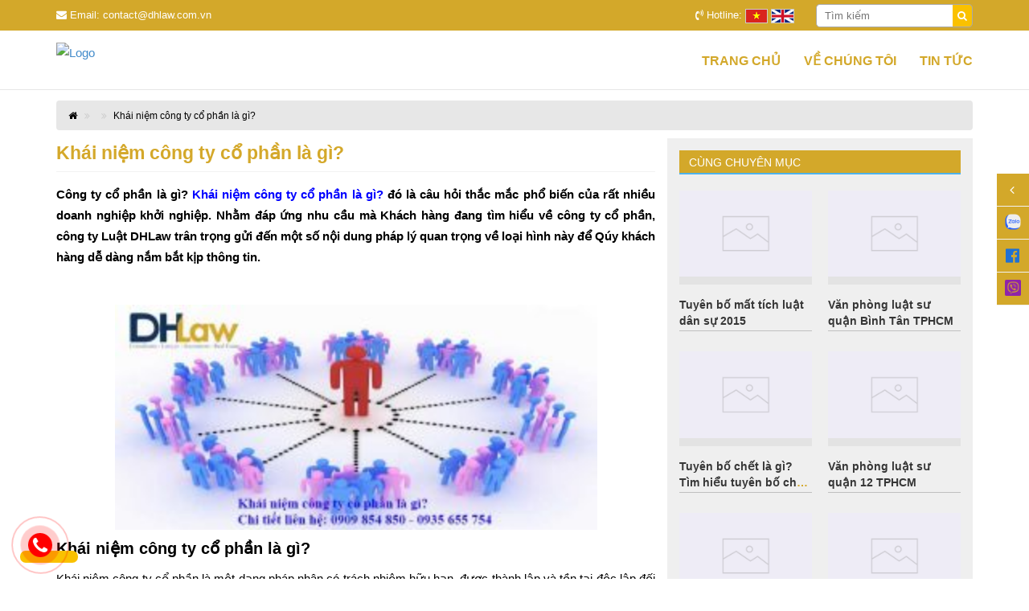

--- FILE ---
content_type: text/html; charset=UTF-8
request_url: https://dhlaw.com.vn/khai-niem-cong-ty-co-phan-la-gi/
body_size: 46116
content:
<!DOCTYPE html>
<html lang="vi">
<head>

    <!-- Event snippet for zalo conversion page
In your html page, add the snippet and call gtag_report_conversion when someone clicks on the chosen link or button.zalo -->
<script>
function gtag_report_conversion(url) {
  var callback = function () {
    if (typeof(url) != 'undefined') {
      window.location = url;
    }
  };
  gtag('event', 'conversion', {
      'send_to': 'AW-850435785/X-mTCJmS0-UDEMm9wpUD',
      'event_callback': callback
  });
  return false;
}
</script>



    <!-- Google Tag Manager -->
<script>(function(w,d,s,l,i){w[l]=w[l]||[];w[l].push({'gtm.start':
new Date().getTime(),event:'gtm.js'});var f=d.getElementsByTagName(s)[0],
j=d.createElement(s),dl=l!='dataLayer'?'&l='+l:'';j.async=true;j.src=
'https://www.googletagmanager.com/gtm.js?id='+i+dl;f.parentNode.insertBefore(j,f);
})(window,document,'script','dataLayer','GTM-5GLBR52');</script>
<!-- End Google Tag Manager -->
    <!-- Global site tag (gtag.js) - Google Analytics -->
<script async src="https://www.googletagmanager.com/gtag/js?id=UA-106799461-1"></script>
<script>
  window.dataLayer = window.dataLayer || [];
  function gtag(){dataLayer.push(arguments);}
  gtag('js', new Date());

  gtag('config', 'UA-106799461-1');
	 gtag('config', 'UA-102255116-1');
</script>
<!-- Google Tag Manager -->
<script>(function(w,d,s,l,i){w[l]=w[l]||[];w[l].push({'gtm.start':
new Date().getTime(),event:'gtm.js'});var f=d.getElementsByTagName(s)[0],
j=d.createElement(s),dl=l!='dataLayer'?'&l='+l:'';j.async=true;j.src=
'https://www.googletagmanager.com/gtm.js?id='+i+dl;f.parentNode.insertBefore(j,f);
})(window,document,'script','dataLayer','GTM-5GLBR52');</script>
<!-- End Google Tag Manager -->
<link rel="shortcut icon" type="image/x-icon" href="https://dhlaw.com.vn/resources/gallery/favicon5785.png">    <meta charset="utf-8" />
    <meta http-equiv="X-UA-Compatible" content="IE=edge" />
            <link href="https://dhlaw.com.vn/resources/images/favicon.png" rel="icon" type="image/x-icon" />
        <meta name="viewport" content="width=device-width, initial-scale=1.0, maximum-scale=1.0, minimum-scale=1.0, user-scalable=no" />
    <meta http-equiv="x-dns-prefetch-control" content="on" />
    <link rel="dns-prefetch" href="//ajax.googleapis.com" />
    <link rel="dns-prefetch" href="//connect.facebook.com" />
    <link rel="dns-prefetch" href="//facebook.com" />
    <link rel="dns-prefetch" href="//fonts.googleapis.com" />
    <link rel="dns-prefetch" href="//google-analytics.com" />
    <link rel="dns-prefetch" href="//google.com" />
    <link rel="dns-prefetch" href="//googletagmanager.com" />
    <title>Khái niệm công ty cổ phần là gì?</title>
<meta name="keywords" content="" />
<meta name="description" content="Công ty cổ phần là gì? Khái niệm công ty cổ phần là gì? đó là câu hỏi thắc mắc phổ biến của rất nhiều doanh nghiệp khởi nghiệp. Nhằm đáp ứng nhu cầu..." />
<!-- google -->
<meta itemprop="name" content="Khái niệm công ty cổ phần là gì?">
<meta itemprop="description" content="Công ty cổ phần là gì? Khái niệm công ty cổ phần là gì? đó là câu hỏi thắc mắc phổ biến của rất nhiều doanh nghiệp khởi nghiệp. Nhằm đáp ứng nhu cầu...">
<meta itemprop="image" content="https://dhlaw.com.vn/resources/images/2019/04/khai-niem-cong-ty-co-phan-la-gi.jpg">
<!-- Twitter -->
<meta name="twitter:card" content="summary_large_image">
<meta name="twitter:site" content="@publisher_handle">
<meta name="twitter:title" content="Khái niệm công ty cổ phần là gì?">
<meta name="twitter:description" content="Công ty cổ phần là gì? Khái niệm công ty cổ phần là gì? đó là câu hỏi thắc mắc phổ biến của rất nhiều doanh nghiệp khởi nghiệp. Nhằm đáp ứng nhu cầu...">
<meta name="twitter:creator" content="@author_handle">
<meta name="twitter:image:src" content="https://dhlaw.com.vn/resources/images/2019/04/khai-niem-cong-ty-co-phan-la-gi.jpg">
<!-- facebook -->
<meta property="og:title" content="Khái niệm công ty cổ phần là gì?" />
<meta property="og:type" content="article" />
<meta property="og:url" content="https://dhlaw.com.vn/khai-niem-cong-ty-co-phan-la-gi/" />
<meta property="og:image" content="https://dhlaw.com.vn/resources/images/2019/04/khai-niem-cong-ty-co-phan-la-gi.jpg" />
<meta property="og:description" content="Công ty cổ phần là gì? Khái niệm công ty cổ phần là gì? đó là câu hỏi thắc mắc phổ biến của rất nhiều doanh nghiệp khởi nghiệp. Nhằm đáp ứng nhu cầu..." />
<meta property="fb:page_id" content="" />
    <link href="https://dhlaw.com.vn/templates/fonts/font-awesome-4.7.0/css/font-awesome.min.css" rel="stylesheet" />
    <style>
@font-face{font-family:"RobotoCondensed";src:url(templates/fonts/Roboto/RobotoCondensed.ttf)}@font-face{font-family:"RobotoCondensed";src:url(templates/fonts/Roboto/RobotoCondensedBold.ttf);font-weight:700}.owl-carousel,.owl-carousel .owl-item{-webkit-tap-highlight-color:transparent;position:relative}.owl-carousel{display:none;width:100%;z-index:1}.owl-carousel .owl-stage{position:relative;-ms-touch-action:pan-Y;touch-action:manipulation;-moz-backface-visibility:hidden}.owl-carousel .owl-stage:after{content:".";display:block;clear:both;visibility:hidden;line-height:0;height:0}.owl-carousel .owl-stage-outer{position:relative;overflow:hidden;-webkit-transform:translate3d(0,0,0)}.owl-carousel .owl-item,.owl-carousel .owl-wrapper{-webkit-backface-visibility:hidden;-moz-backface-visibility:hidden;-ms-backface-visibility:hidden;-webkit-transform:translate3d(0,0,0);-moz-transform:translate3d(0,0,0);-ms-transform:translate3d(0,0,0)}.owl-carousel .owl-item{min-height:1px;float:left;-webkit-backface-visibility:hidden;-webkit-touch-callout:none}.owl-carousel .owl-item img{display:block;width:100%}.owl-carousel .owl-dots.disabled,.owl-carousel .owl-nav.disabled{display:none}.no-js .owl-carousel,.owl-carousel.owl-loaded{display:block}.owl-carousel .owl-dot,.owl-carousel .owl-nav .owl-next,.owl-carousel .owl-nav .owl-prev{cursor:pointer;-webkit-user-select:none;-khtml-user-select:none;-moz-user-select:none;-ms-user-select:none;user-select:none}.owl-carousel .owl-nav button.owl-next,.owl-carousel .owl-nav button.owl-prev,.owl-carousel button.owl-dot{background:0 0;color:inherit;border:none;padding:0!important;font:inherit}.owl-carousel.owl-loading{opacity:0;display:block}.owl-carousel.owl-hidden{opacity:0}.owl-carousel.owl-refresh .owl-item{visibility:hidden}.owl-carousel.owl-drag .owl-item{-ms-touch-action:pan-y;touch-action:pan-y;-webkit-user-select:none;-moz-user-select:none;-ms-user-select:none;user-select:none}.owl-carousel.owl-grab{cursor:move;cursor:grab}.owl-carousel.owl-rtl{direction:rtl}.owl-carousel.owl-rtl .owl-item{float:right}.owl-carousel .animated{animation-duration:1s;animation-fill-mode:both}.owl-carousel .owl-animated-in{z-index:0}.owl-carousel .owl-animated-out{z-index:1}.owl-carousel .fadeOut{animation-name:fadeOut}@keyframes fadeOut{0%{opacity:1}100%{opacity:0}}.owl-height{transition:height .5s ease-in-out}.owl-carousel .owl-item .owl-lazy{opacity:0;transition:opacity .4s ease}.owl-carousel .owl-item .owl-lazy:not([src]),.owl-carousel .owl-item .owl-lazy[src^=""]{max-height:0}.owl-carousel .owl-item img.owl-lazy{transform-style:preserve-3d}.owl-carousel .owl-video-wrapper{position:relative;height:100%;background:#000}.owl-carousel .owl-video-play-icon{position:absolute;height:80px;width:80px;left:50%;top:50%;margin-left:-40px;margin-top:-40px;background:url(owl.video.play.png) no-repeat;cursor:pointer;z-index:1;-webkit-backface-visibility:hidden;transition:transform .1s ease}.owl-carousel .owl-video-play-icon:hover{-ms-transform:scale(1.3,1.3);transform:scale(1.3,1.3)}.owl-carousel .owl-video-playing .owl-video-play-icon,.owl-carousel .owl-video-playing .owl-video-tn{display:none}.owl-carousel .owl-video-tn{opacity:0;height:100%;background-position:center center;background-repeat:no-repeat;background-size:contain;transition:opacity .4s ease}.owl-carousel .owl-video-frame{position:relative;z-index:1;height:100%;width:100%}.owl-theme .owl-dots,.owl-theme .owl-nav{text-align:center;-webkit-tap-highlight-color:transparent}.owl-theme .owl-nav{margin-top:10px}.owl-theme .owl-nav [class*=owl-]{color:#FFF;font-size:14px;margin:5px;padding:4px 7px;background:#D6D6D6;display:inline-block;cursor:pointer;border-radius:3px}.owl-theme .owl-nav [class*=owl-]:hover{background:#869791;text-decoration:none}.owl-theme .owl-nav .disabled{opacity:.5;cursor:default}.owl-theme .owl-nav.disabled+.owl-dots{margin-top:10px}.owl-theme .owl-dots .owl-dot{display:inline-block;zoom:1}.owl-theme .owl-dots .owl-dot span{width:10px;height:10px;margin:5px 7px;background:#D6D6D6;display:block;-webkit-backface-visibility:visible;transition:opacity .2s ease;border-radius:30px}.owl-theme .owl-dots .owl-dot.active span,.owl-theme .owl-dots .owl-dot:hover span{background:#869791}a:hover{text-decoration:none}.pull-right{float:right}.pull-left{float:left}.fa.pull-left{margin-right:.3em}.fa.pull-right{margin-left:.3em}.fa-spin{-webkit-animation:spin 2s infinite linear;-moz-animation:spin 2s infinite linear;-o-animation:spin 2s infinite linear;animation:spin 2s infinite linear}@-moz-keyframes spin{0%{-moz-transform:rotate(0deg)}100%{-moz-transform:rotate(359deg)}}@-webkit-keyframes spin{0%{-webkit-transform:rotate(0deg)}100%{-webkit-transform:rotate(359deg)}}@-o-keyframes spin{0%{-o-transform:rotate(0deg)}100%{-o-transform:rotate(359deg)}}@keyframes spin{0%{-webkit-transform:rotate(0deg);transform:rotate(0deg)}100%{-webkit-transform:rotate(359deg);transform:rotate(359deg)}}.fa-rotate-90{filter:progid: DXImageTransform.Microsoft.BasicImage(rotation=1);-webkit-transform:rotate(90deg);-moz-transform:rotate(90deg);-ms-transform:rotate(90deg);-o-transform:rotate(90deg);transform:rotate(90deg)}.fa-rotate-180{filter:progid: DXImageTransform.Microsoft.BasicImage(rotation=2);-webkit-transform:rotate(180deg);-moz-transform:rotate(180deg);-ms-transform:rotate(180deg);-o-transform:rotate(180deg);transform:rotate(180deg)}.fa-rotate-270{filter:progid: DXImageTransform.Microsoft.BasicImage(rotation=3);-webkit-transform:rotate(270deg);-moz-transform:rotate(270deg);-ms-transform:rotate(270deg);-o-transform:rotate(270deg);transform:rotate(270deg)}.fa-flip-horizontal{filter:progid: DXImageTransform.Microsoft.BasicImage(rotation=0,mirror=1);-webkit-transform:scale(-1,1);-moz-transform:scale(-1,1);-ms-transform:scale(-1,1);-o-transform:scale(-1,1);transform:scale(-1,1)}.fa-flip-vertical{filter:progid: DXImageTransform.Microsoft.BasicImage(rotation=2,mirror=1);-webkit-transform:scale(1,-1);-moz-transform:scale(1,-1);-ms-transform:scale(1,-1);-o-transform:scale(1,-1);transform:scale(1,-1)}.fa-stack{position:relative;display:inline-block;width:2em;height:2em;line-height:2em;vertical-align:middle}.fa-stack-1x,.fa-stack-2x{position:absolute;left:0;width:100%;text-align:center}.fa-stack-1x{line-height:inherit}.fa-stack-2x{font-size:2em}.fa-inverse{color:#fff}.fa-glass:before{content:"\f000"}.fa-music:before{content:"\f001"}.fa-search:before{content:"\f002"}.fa-envelope-o:before{content:"\f003"}.fa-heart:before{content:"\f004"}.fa-star:before{content:"\f005"}.fa-star-o:before{content:"\f006"}.fa-user:before{content:"\f007"}.fa-film:before{content:"\f008"}.fa-th-large:before{content:"\f009"}.fa-th:before{content:"\f00a"}.fa-th-list:before{content:"\f00b"}.fa-check:before{content:"\f00c"}.fa-times:before{content:"\f00d"}.fa-search-plus:before{content:"\f00e"}.fa-search-minus:before{content:"\f010"}.fa-power-off:before{content:"\f011"}.fa-signal:before{content:"\f012"}.fa-gear:before,.fa-cog:before{content:"\f013"}.fa-trash-o:before{content:"\f014"}.fa-home:before{content:"\f015"}.fa-file-o:before{content:"\f016"}.fa-clock-o:before{content:"\f017"}.fa-road:before{content:"\f018"}.fa-download:before{content:"\f019"}.fa-arrow-circle-o-down:before{content:"\f01a"}.fa-arrow-circle-o-up:before{content:"\f01b"}.fa-inbox:before{content:"\f01c"}.fa-play-circle-o:before{content:"\f01d"}.fa-rotate-right:before,.fa-repeat:before{content:"\f01e"}.fa-refresh:before{content:"\f021"}.fa-list-alt:before{content:"\f022"}.fa-lock:before{content:"\f023"}.fa-flag:before{content:"\f024"}.fa-headphones:before{content:"\f025"}.fa-volume-off:before{content:"\f026"}.fa-volume-down:before{content:"\f027"}.fa-volume-up:before{content:"\f028"}.fa-qrcode:before{content:"\f029"}.fa-barcode:before{content:"\f02a"}.fa-tag:before{content:"\f02b"}.fa-tags:before{content:"\f02c"}.fa-book:before{content:"\f02d"}.fa-bookmark:before{content:"\f02e"}.fa-print:before{content:"\f02f"}.fa-camera:before{content:"\f030"}.fa-font:before{content:"\f031"}.fa-bold:before{content:"\f032"}.fa-italic:before{content:"\f033"}.fa-text-height:before{content:"\f034"}.fa-text-width:before{content:"\f035"}.fa-align-left:before{content:"\f036"}.fa-align-center:before{content:"\f037"}.fa-align-right:before{content:"\f038"}.fa-align-justify:before{content:"\f039"}.fa-list:before{content:"\f03a"}.fa-dedent:before,.fa-outdent:before{content:"\f03b"}.fa-indent:before{content:"\f03c"}.fa-video-camera:before{content:"\f03d"}.fa-photo:before,.fa-image:before,.fa-picture-o:before{content:"\f03e"}.fa-pencil:before{content:"\f040"}.fa-map-marker:before{content:"\f041"}.fa-adjust:before{content:"\f042"}.fa-tint:before{content:"\f043"}.fa-edit:before,.fa-pencil-square-o:before{content:"\f044"}.fa-share-square-o:before{content:"\f045"}.fa-check-square-o:before{content:"\f046"}.fa-arrows:before{content:"\f047"}.fa-step-backward:before{content:"\f048"}.fa-fast-backward:before{content:"\f049"}.fa-backward:before{content:"\f04a"}.fa-play:before{content:"\f04b"}.fa-pause:before{content:"\f04c"}.fa-stop:before{content:"\f04d"}.fa-forward:before{content:"\f04e"}.fa-fast-forward:before{content:"\f050"}.fa-step-forward:before{content:"\f051"}.fa-eject:before{content:"\f052"}.fa-chevron-left:before{content:"\f053"}.fa-chevron-right:before{content:"\f054"}.fa-plus-circle:before{content:"\f055"}.fa-minus-circle:before{content:"\f056"}.fa-times-circle:before{content:"\f057"}.fa-check-circle:before{content:"\f058"}.fa-question-circle:before{content:"\f059"}.fa-info-circle:before{content:"\f05a"}.fa-crosshairs:before{content:"\f05b"}.fa-times-circle-o:before{content:"\f05c"}.fa-check-circle-o:before{content:"\f05d"}.fa-ban:before{content:"\f05e"}.fa-arrow-left:before{content:"\f060"}.fa-arrow-right:before{content:"\f061"}.fa-arrow-up:before{content:"\f062"}.fa-arrow-down:before{content:"\f063"}.fa-mail-forward:before,.fa-share:before{content:"\f064"}.fa-expand:before{content:"\f065"}.fa-compress:before{content:"\f066"}.fa-plus:before{content:"\f067"}.fa-minus:before{content:"\f068"}.fa-asterisk:before{content:"\f069"}.fa-exclamation-circle:before{content:"\f06a"}.fa-gift:before{content:"\f06b"}.fa-leaf:before{content:"\f06c"}.fa-fire:before{content:"\f06d"}.fa-eye:before{content:"\f06e"}.fa-eye-slash:before{content:"\f070"}.fa-warning:before,.fa-exclamation-triangle:before{content:"\f071"}.fa-plane:before{content:"\f072"}.fa-calendar:before{content:"\f073"}.fa-random:before{content:"\f074"}.fa-comment:before{content:"\f075"}.fa-magnet:before{content:"\f076"}.fa-chevron-up:before{content:"\f077"}.fa-chevron-down:before{content:"\f078"}.fa-retweet:before{content:"\f079"}.fa-shopping-cart:before{content:"\f07a"}.fa-folder:before{content:"\f07b"}.fa-folder-open:before{content:"\f07c"}.fa-arrows-v:before{content:"\f07d"}.fa-arrows-h:before{content:"\f07e"}.fa-bar-chart-o:before{content:"\f080"}.fa-twitter-square:before{content:"\f081"}.fa-facebook-square:before{content:"\f082"}.fa-camera-retro:before{content:"\f083"}.fa-key:before{content:"\f084"}.fa-gears:before,.fa-cogs:before{content:"\f085"}.fa-comments:before{content:"\f086"}.fa-thumbs-o-up:before{content:"\f087"}.fa-thumbs-o-down:before{content:"\f088"}.fa-star-half:before{content:"\f089"}.fa-heart-o:before{content:"\f08a"}.fa-sign-out:before{content:"\f08b"}.fa-linkedin-square:before{content:"\f08c"}.fa-thumb-tack:before{content:"\f08d"}.fa-external-link:before{content:"\f08e"}.fa-sign-in:before{content:"\f090"}.fa-trophy:before{content:"\f091"}.fa-github-square:before{content:"\f092"}.fa-upload:before{content:"\f093"}.fa-lemon-o:before{content:"\f094"}.fa-phone:before{content:"\f095"}.fa-square-o:before{content:"\f096"}.fa-bookmark-o:before{content:"\f097"}.fa-phone-square:before{content:"\f098"}.fa-twitter:before{content:"\f099"}.fa-facebook:before{content:"\f09a"}.fa-github:before{content:"\f09b"}.fa-unlock:before{content:"\f09c"}.fa-credit-card:before{content:"\f09d"}.fa-rss:before{content:"\f09e"}.fa-hdd-o:before{content:"\f0a0"}.fa-bullhorn:before{content:"\f0a1"}.fa-bell:before{content:"\f0f3"}.fa-certificate:before{content:"\f0a3"}.fa-hand-o-right:before{content:"\f0a4"}.fa-hand-o-left:before{content:"\f0a5"}.fa-hand-o-up:before{content:"\f0a6"}.fa-hand-o-down:before{content:"\f0a7"}.fa-arrow-circle-left:before{content:"\f0a8"}.fa-arrow-circle-right:before{content:"\f0a9"}.fa-arrow-circle-up:before{content:"\f0aa"}.fa-arrow-circle-down:before{content:"\f0ab"}.fa-globe:before{content:"\f0ac"}.fa-wrench:before{content:"\f0ad"}.fa-tasks:before{content:"\f0ae"}.fa-filter:before{content:"\f0b0"}.fa-briefcase:before{content:"\f0b1"}.fa-arrows-alt:before{content:"\f0b2"}.fa-group:before,.fa-users:before{content:"\f0c0"}.fa-chain:before,.fa-link:before{content:"\f0c1"}.fa-cloud:before{content:"\f0c2"}.fa-flask:before{content:"\f0c3"}.fa-cut:before,.fa-scissors:before{content:"\f0c4"}.fa-copy:before,.fa-files-o:before{content:"\f0c5"}.fa-paperclip:before{content:"\f0c6"}.fa-save:before,.fa-floppy-o:before{content:"\f0c7"}.fa-square:before{content:"\f0c8"}.fa-navicon:before,.fa-reorder:before,.fa-bars:before{content:"\f0c9"}.fa-list-ul:before{content:"\f0ca"}.fa-list-ol:before{content:"\f0cb"}.fa-strikethrough:before{content:"\f0cc"}.fa-underline:before{content:"\f0cd"}.fa-table:before{content:"\f0ce"}.fa-magic:before{content:"\f0d0"}.fa-truck:before{content:"\f0d1"}.fa-pinterest:before{content:"\f0d2"}.fa-pinterest-square:before{content:"\f0d3"}.fa-google-plus-square:before{content:"\f0d4"}.fa-google-plus:before{content:"\f0d5"}.fa-money:before{content:"\f0d6"}.fa-caret-down:before{content:"\f0d7"}.fa-caret-up:before{content:"\f0d8"}.fa-caret-left:before{content:"\f0d9"}.fa-caret-right:before{content:"\f0da"}.fa-columns:before{content:"\f0db"}.fa-unsorted:before,.fa-sort:before{content:"\f0dc"}.fa-sort-down:before,.fa-sort-desc:before{content:"\f0dd"}.fa-sort-up:before,.fa-sort-asc:before{content:"\f0de"}.fa-envelope:before{content:"\f0e0"}.fa-linkedin:before{content:"\f0e1"}.fa-rotate-left:before,.fa-undo:before{content:"\f0e2"}.fa-legal:before,.fa-gavel:before{content:"\f0e3"}.fa-dashboard:before,.fa-tachometer:before{content:"\f0e4"}.fa-comment-o:before{content:"\f0e5"}.fa-comments-o:before{content:"\f0e6"}.fa-flash:before,.fa-bolt:before{content:"\f0e7"}.fa-sitemap:before{content:"\f0e8"}.fa-umbrella:before{content:"\f0e9"}.fa-paste:before,.fa-clipboard:before{content:"\f0ea"}.fa-lightbulb-o:before{content:"\f0eb"}.fa-exchange:before{content:"\f0ec"}.fa-cloud-download:before{content:"\f0ed"}.fa-cloud-upload:before{content:"\f0ee"}.fa-user-md:before{content:"\f0f0"}.fa-stethoscope:before{content:"\f0f1"}.fa-suitcase:before{content:"\f0f2"}.fa-bell-o:before{content:"\f0a2"}.fa-coffee:before{content:"\f0f4"}.fa-cutlery:before{content:"\f0f5"}.fa-file-text-o:before{content:"\f0f6"}.fa-building-o:before{content:"\f0f7"}.fa-hospital-o:before{content:"\f0f8"}.fa-ambulance:before{content:"\f0f9"}.fa-medkit:before{content:"\f0fa"}.fa-fighter-jet:before{content:"\f0fb"}.fa-beer:before{content:"\f0fc"}.fa-h-square:before{content:"\f0fd"}.fa-plus-square:before{content:"\f0fe"}.fa-angle-double-left:before{content:"\f100"}.fa-angle-double-right:before{content:"\f101"}.fa-angle-double-up:before{content:"\f102"}.fa-angle-double-down:before{content:"\f103"}.fa-angle-left:before{content:"\f104"}.fa-angle-right:before{content:"\f105"}.fa-angle-up:before{content:"\f106"}.fa-angle-down:before{content:"\f107"}.fa-desktop:before{content:"\f108"}.fa-laptop:before{content:"\f109"}.fa-tablet:before{content:"\f10a"}.fa-mobile-phone:before,.fa-mobile:before{content:"\f10b"}.fa-circle-o:before{content:"\f10c"}.fa-quote-left:before{content:"\f10d"}.fa-quote-right:before{content:"\f10e"}.fa-spinner:before{content:"\f110"}.fa-circle:before{content:"\f111"}.fa-mail-reply:before,.fa-reply:before{content:"\f112"}.fa-github-alt:before{content:"\f113"}.fa-folder-o:before{content:"\f114"}.fa-folder-open-o:before{content:"\f115"}.fa-smile-o:before{content:"\f118"}.fa-frown-o:before{content:"\f119"}.fa-meh-o:before{content:"\f11a"}.fa-gamepad:before{content:"\f11b"}.fa-keyboard-o:before{content:"\f11c"}.fa-flag-o:before{content:"\f11d"}.fa-flag-checkered:before{content:"\f11e"}.fa-terminal:before{content:"\f120"}.fa-code:before{content:"\f121"}.fa-mail-reply-all:before,.fa-reply-all:before{content:"\f122"}.fa-star-half-empty:before,.fa-star-half-full:before,.fa-star-half-o:before{content:"\f123"}.fa-location-arrow:before{content:"\f124"}.fa-crop:before{content:"\f125"}.fa-code-fork:before{content:"\f126"}.fa-unlink:before,.fa-chain-broken:before{content:"\f127"}.fa-question:before{content:"\f128"}.fa-info:before{content:"\f129"}.fa-exclamation:before{content:"\f12a"}.fa-superscript:before{content:"\f12b"}.fa-subscript:before{content:"\f12c"}.fa-eraser:before{content:"\f12d"}.fa-puzzle-piece:before{content:"\f12e"}.fa-microphone:before{content:"\f130"}.fa-microphone-slash:before{content:"\f131"}.fa-shield:before{content:"\f132"}.fa-calendar-o:before{content:"\f133"}.fa-fire-extinguisher:before{content:"\f134"}.fa-rocket:before{content:"\f135"}.fa-maxcdn:before{content:"\f136"}.fa-chevron-circle-left:before{content:"\f137"}.fa-chevron-circle-right:before{content:"\f138"}.fa-chevron-circle-up:before{content:"\f139"}.fa-chevron-circle-down:before{content:"\f13a"}.fa-html5:before{content:"\f13b"}.fa-css3:before{content:"\f13c"}.fa-anchor:before{content:"\f13d"}.fa-unlock-alt:before{content:"\f13e"}.fa-bullseye:before{content:"\f140"}.fa-ellipsis-h:before{content:"\f141"}.fa-ellipsis-v:before{content:"\f142"}.fa-rss-square:before{content:"\f143"}.fa-play-circle:before{content:"\f144"}.fa-ticket:before{content:"\f145"}.fa-minus-square:before{content:"\f146"}.fa-minus-square-o:before{content:"\f147"}.fa-level-up:before{content:"\f148"}.fa-level-down:before{content:"\f149"}.fa-check-square:before{content:"\f14a"}.fa-pencil-square:before{content:"\f14b"}.fa-external-link-square:before{content:"\f14c"}.fa-share-square:before{content:"\f14d"}.fa-compass:before{content:"\f14e"}.fa-toggle-down:before,.fa-caret-square-o-down:before{content:"\f150"}.fa-toggle-up:before,.fa-caret-square-o-up:before{content:"\f151"}.fa-toggle-right:before,.fa-caret-square-o-right:before{content:"\f152"}.fa-euro:before,.fa-eur:before{content:"\f153"}.fa-gbp:before{content:"\f154"}.fa-dollar:before,.fa-usd:before{content:"\f155"}.fa-rupee:before,.fa-inr:before{content:"\f156"}.fa-cny:before,.fa-rmb:before,.fa-yen:before,.fa-jpy:before{content:"\f157"}.fa-ruble:before,.fa-rouble:before,.fa-rub:before{content:"\f158"}.fa-won:before,.fa-krw:before{content:"\f159"}.fa-bitcoin:before,.fa-btc:before{content:"\f15a"}.fa-file:before{content:"\f15b"}.fa-file-text:before{content:"\f15c"}.fa-sort-alpha-asc:before{content:"\f15d"}.fa-sort-alpha-desc:before{content:"\f15e"}.fa-sort-amount-asc:before{content:"\f160"}.fa-sort-amount-desc:before{content:"\f161"}.fa-sort-numeric-asc:before{content:"\f162"}.fa-sort-numeric-desc:before{content:"\f163"}.fa-thumbs-up:before{content:"\f164"}.fa-thumbs-down:before{content:"\f165"}.fa-youtube-square:before{content:"\f166"}.fa-youtube:before{content:"\f167"}.fa-xing:before{content:"\f168"}.fa-xing-square:before{content:"\f169"}.fa-youtube-play:before{content:"\f16a"}.fa-dropbox:before{content:"\f16b"}.fa-stack-overflow:before{content:"\f16c"}.fa-instagram:before{content:"\f16d"}.fa-flickr:before{content:"\f16e"}.fa-adn:before{content:"\f170"}.fa-bitbucket:before{content:"\f171"}.fa-bitbucket-square:before{content:"\f172"}.fa-tumblr:before{content:"\f173"}.fa-tumblr-square:before{content:"\f174"}.fa-long-arrow-down:before{content:"\f175"}.fa-long-arrow-up:before{content:"\f176"}.fa-long-arrow-left:before{content:"\f177"}.fa-long-arrow-right:before{content:"\f178"}.fa-apple:before{content:"\f179"}.fa-windows:before{content:"\f17a"}.fa-android:before{content:"\f17b"}.fa-linux:before{content:"\f17c"}.fa-dribbble:before{content:"\f17d"}.fa-skype:before{content:"\f17e"}.fa-foursquare:before{content:"\f180"}.fa-trello:before{content:"\f181"}.fa-female:before{content:"\f182"}.fa-male:before{content:"\f183"}.fa-gittip:before{content:"\f184"}.fa-sun-o:before{content:"\f185"}.fa-moon-o:before{content:"\f186"}.fa-archive:before{content:"\f187"}.fa-bug:before{content:"\f188"}.fa-vk:before{content:"\f189"}.fa-weibo:before{content:"\f18a"}.fa-renren:before{content:"\f18b"}.fa-pagelines:before{content:"\f18c"}.fa-stack-exchange:before{content:"\f18d"}.fa-arrow-circle-o-right:before{content:"\f18e"}.fa-arrow-circle-o-left:before{content:"\f190"}.fa-toggle-left:before,.fa-caret-square-o-left:before{content:"\f191"}.fa-dot-circle-o:before{content:"\f192"}.fa-wheelchair:before{content:"\f193"}.fa-vimeo-square:before{content:"\f194"}.fa-turkish-lira:before,.fa-try:before{content:"\f195"}.fa-plus-square-o:before{content:"\f196"}.fa-space-shuttle:before{content:"\f197"}.fa-slack:before{content:"\f198"}.fa-envelope-square:before{content:"\f199"}.fa-wordpress:before{content:"\f19a"}.fa-openid:before{content:"\f19b"}.fa-institution:before,.fa-bank:before,.fa-university:before{content:"\f19c"}.fa-mortar-board:before,.fa-graduation-cap:before{content:"\f19d"}.fa-yahoo:before{content:"\f19e"}.fa-google:before{content:"\f1a0"}.fa-reddit:before{content:"\f1a1"}.fa-reddit-square:before{content:"\f1a2"}.fa-stumbleupon-circle:before{content:"\f1a3"}.fa-stumbleupon:before{content:"\f1a4"}.fa-delicious:before{content:"\f1a5"}.fa-digg:before{content:"\f1a6"}.fa-pied-piper-square:before,.fa-pied-piper:before{content:"\f1a7"}.fa-pied-piper-alt:before{content:"\f1a8"}.fa-drupal:before{content:"\f1a9"}.fa-joomla:before{content:"\f1aa"}.fa-language:before{content:"\f1ab"}.fa-fax:before{content:"\f1ac"}.fa-building:before{content:"\f1ad"}.fa-child:before{content:"\f1ae"}.fa-paw:before{content:"\f1b0"}.fa-spoon:before{content:"\f1b1"}.fa-cube:before{content:"\f1b2"}.fa-cubes:before{content:"\f1b3"}.fa-behance:before{content:"\f1b4"}.fa-behance-square:before{content:"\f1b5"}.fa-steam:before{content:"\f1b6"}.fa-steam-square:before{content:"\f1b7"}.fa-recycle:before{content:"\f1b8"}.fa-automobile:before,.fa-car:before{content:"\f1b9"}.fa-cab:before,.fa-taxi:before{content:"\f1ba"}.fa-tree:before{content:"\f1bb"}.fa-spotify:before{content:"\f1bc"}.fa-deviantart:before{content:"\f1bd"}.fa-soundcloud:before{content:"\f1be"}.fa-database:before{content:"\f1c0"}.fa-file-pdf-o:before{content:"\f1c1"}.fa-file-word-o:before{content:"\f1c2"}.fa-file-excel-o:before{content:"\f1c3"}.fa-file-powerpoint-o:before{content:"\f1c4"}.fa-file-photo-o:before,.fa-file-picture-o:before,.fa-file-image-o:before{content:"\f1c5"}.fa-file-zip-o:before,.fa-file-archive-o:before{content:"\f1c6"}.fa-file-sound-o:before,.fa-file-audio-o:before{content:"\f1c7"}.fa-file-movie-o:before,.fa-file-video-o:before{content:"\f1c8"}.fa-file-code-o:before{content:"\f1c9"}.fa-vine:before{content:"\f1ca"}.fa-codepen:before{content:"\f1cb"}.fa-jsfiddle:before{content:"\f1cc"}.fa-life-bouy:before,.fa-life-saver:before,.fa-support:before,.fa-life-ring:before{content:"\f1cd"}.fa-circle-o-notch:before{content:"\f1ce"}.fa-ra:before,.fa-rebel:before{content:"\f1d0"}.fa-ge:before,.fa-empire:before{content:"\f1d1"}.fa-git-square:before{content:"\f1d2"}.fa-git:before{content:"\f1d3"}.fa-hacker-news:before{content:"\f1d4"}.fa-tencent-weibo:before{content:"\f1d5"}.fa-qq:before{content:"\f1d6"}.fa-wechat:before,.fa-weixin:before{content:"\f1d7"}.fa-send:before,.fa-paper-plane:before{content:"\f1d8"}.fa-send-o:before,.fa-paper-plane-o:before{content:"\f1d9"}.fa-history:before{content:"\f1da"}.fa-circle-thin:before{content:"\f1db"}.fa-header:before{content:"\f1dc"}.fa-paragraph:before{content:"\f1dd"}.fa-sliders:before{content:"\f1de"}.fa-share-alt:before{content:"\f1e0"}.fa-share-alt-square:before{content:"\f1e1"}.fa-bomb:before{content:"\f1e2"}html{font-family:sans-serif;-ms-text-size-adjust:100%;-webkit-text-size-adjust:100%}body{margin:0}article,aside,details,figcaption,figure,footer,header,hgroup,main,nav,section,summary{display:block}audio,canvas,progress,video{display:inline-block;vertical-align:baseline}audio:not([controls]){display:none;height:0}[hidden],template{display:none}a{background:0 0}a:active,a:hover{outline:0}abbr[title]{border-bottom:1px dotted}b,strong{font-weight:700}dfn{font-style:italic}h1{font-size:2em;margin:.67em 0}mark{background:#ff0;color:#000}small{font-size:80%}sub,sup{font-size:75%;line-height:0;position:relative;vertical-align:baseline}sup{top:-.5em}sub{bottom:-.25em}img{border:0}svg:not(:root){overflow:hidden}figure{margin:1em 40px}hr{-moz-box-sizing:content-box;box-sizing:content-box;height:0}pre{overflow:auto}code,kbd,pre,samp{font-family:monospace,monospace;font-size:1em}button,input,optgroup,select,textarea{color:inherit;font:inherit;margin:0}button{overflow:visible}button,select{text-transform:none}button,html input[type=button],input[type=reset],input[type=submit]{-webkit-appearance:button;cursor:pointer}button[disabled],html input[disabled]{cursor:default}button::-moz-focus-inner,input::-moz-focus-inner{border:0;padding:0}input{line-height:normal}input[type=checkbox],input[type=radio]{box-sizing:border-box;padding:0}input[type=number]::-webkit-inner-spin-button,input[type=number]::-webkit-outer-spin-button{height:auto}input[type=search]{-webkit-appearance:textfield;-moz-box-sizing:content-box;-webkit-box-sizing:content-box;box-sizing:content-box}input[type=search]::-webkit-search-cancel-button,input[type=search]::-webkit-search-decoration{-webkit-appearance:none}fieldset{border:1px solid silver;margin:0 2px;padding:.35em .625em .75em}legend{border:0;padding:0}textarea{overflow:auto}optgroup{font-weight:700}table{border-collapse:collapse;border-spacing:0}td,th{padding:0}@media print{*{text-shadow:none!important;color:#000!important;background:0 0!important;box-shadow:none!important}a,a:visited{text-decoration:underline}a[href]:after{content:" (" attr(href) ")"}abbr[title]:after{content:" (" attr(title) ")"}a[href^="#"]:after,a[href^="javascript:"]:after{content:""}blockquote,pre{border:1px solid #999;page-break-inside:avoid}thead{display:table-header-group}img,tr{page-break-inside:avoid}img{max-width:100%!important}h2,h3,p{orphans:3;widows:3}h2,h3{page-break-after:avoid}select{background:#fff!important}.navbar{display:none}.table td,.table th{background-color:#fff!important}.btn>.caret,.dropup>.btn>.caret{border-top-color:#000!important}.label{border:1px solid #000}.table{border-collapse:collapse!important}.table-bordered td,.table-bordered th{border:1px solid #ddd!important}}*{-webkit-box-sizing:border-box;-moz-box-sizing:border-box;box-sizing:border-box}:after,:before{-webkit-box-sizing:border-box;-moz-box-sizing:border-box;box-sizing:border-box}html{font-size:62.5%;-webkit-tap-highlight-color:transparent}body{font-family:Arial,sans-serif;font-size:14px;line-height:1.42857143;color:#333;background-color:#fff}button,input,select,textarea{font-family:inherit;font-size:inherit;line-height:inherit}a{color:#428bca;text-decoration:none}a:focus,a:hover{color:#2a6496}a:focus{outline:thin dotted;outline:5px auto -webkit-focus-ring-color;outline-offset:-2px}figure{margin:0}img{vertical-align:middle}.carousel-inner>.item>a>img,.carousel-inner>.item>img,.img-responsive,.thumbnail a>img,.thumbnail>img{display:block;max-width:100%;height:auto}.img-rounded{border-radius:6px}.img-thumbnail{padding:4px;line-height:1.42857143;background-color:#fff;border:1px solid #ddd;border-radius:4px;-webkit-transition:all .2s ease-in-out;transition:all .2s ease-in-out;display:inline-block;max-width:100%;height:auto}.img-circle{border-radius:50%}hr{margin-top:20px;margin-bottom:20px;border:0;border-top:1px solid #eee}.sr-only{position:absolute;width:1px;height:1px;margin:-1px;padding:0;overflow:hidden;clip:rect(0,0,0,0);border:0}.h1,.h2,.h3,.h4,.h5,.h6,h1,h2,h3,h4,h5,h6{font-family:inherit;font-weight:500;line-height:1.1;color:inherit}.h1 .small,.h1 small,.h2 .small,.h2 small,.h3 .small,.h3 small,.h4 .small,.h4 small,.h5 .small,.h5 small,.h6 .small,.h6 small,h1 .small,h1 small,h2 .small,h2 small,h3 .small,h3 small,h4 .small,h4 small,h5 .small,h5 small,h6 .small,h6 small{font-weight:400;line-height:1;color:#999}.h1,.h2,.h3,h1,h2,h3{margin-top:20px;margin-bottom:10px}.h1 .small,.h1 small,.h2 .small,.h2 small,.h3 .small,.h3 small,h1 .small,h1 small,h2 .small,h2 small,h3 .small,h3 small{font-size:65%}.h4,.h5,.h6,h4,h5,h6{margin-top:10px;margin-bottom:10px}.h4 .small,.h4 small,.h5 .small,.h5 small,.h6 .small,.h6 small,h4 .small,h4 small,h5 .small,h5 small,h6 .small,h6 small{font-size:75%}.h1,h1{font-size:36px}.h2,h2{font-size:30px}.h3,h3{font-size:24px}.h4,h4{font-size:18px}.h5,h5{font-size:14px}.h6,h6{font-size:12px}p{margin:0 0 10px}.lead{margin-bottom:20px;font-size:16px;font-weight:200;line-height:1.4}@media (min-width:768px){.lead{font-size:21px}}.small,small{font-size:85%}cite{font-style:normal}.text-left{text-align:left}.text-right{text-align:right}.text-center{text-align:center}.text-justify{text-align:justify}.text-muted{color:#999}.text-primary{color:#428bca}a.text-primary:hover{color:#3071a9}.text-success{color:#3c763d}a.text-success:hover{color:#2b542c}.text-info{color:#31708f}a.text-info:hover{color:#245269}.text-warning{color:#8a6d3b}a.text-warning:hover{color:#66512c}.text-danger{color:#a94442}a.text-danger:hover{color:#843534}.bg-primary{color:#fff;background-color:#428bca}a.bg-primary:hover{background-color:#3071a9}.bg-success{background-color:#dff0d8}a.bg-success:hover{background-color:#c1e2b3}.bg-info{background-color:#d9edf7}a.bg-info:hover{background-color:#afd9ee}.bg-warning{background-color:#fcf8e3}a.bg-warning:hover{background-color:#f7ecb5}.bg-danger{background-color:#f2dede}a.bg-danger:hover{background-color:#e4b9b9}.page-header{padding-bottom:9px;margin:40px 0 20px;border-bottom:1px solid #eee}ol,ul{margin-top:0;margin-bottom:10px}ol ol,ol ul,ul ol,ul ul{margin-bottom:0}.list-unstyled{padding-left:0;list-style:none}.list-inline{padding-left:0;list-style:none;margin-left:-5px}.list-inline>li{display:inline-block;padding-left:5px;padding-right:5px}dl{margin-top:0;margin-bottom:20px}dd,dt{line-height:1.42857143}dt{font-weight:700}dd{margin-left:0}@media (min-width:768px){.dl-horizontal dt{float:left;width:160px;clear:left;text-align:right;overflow:hidden;text-overflow:ellipsis;white-space:nowrap}.dl-horizontal dd{margin-left:180px}}abbr[data-original-title],abbr[title]{cursor:help;border-bottom:1px dotted #999}.initialism{font-size:90%;text-transform:uppercase}blockquote{padding:10px 20px;margin:0 0 20px;font-size:17.5px;border-left:5px solid #eee}blockquote ol:last-child,blockquote p:last-child,blockquote ul:last-child{margin-bottom:0}blockquote .small,blockquote footer,blockquote small{display:block;font-size:80%;line-height:1.42857143;color:#999}blockquote .small:before,blockquote footer:before,blockquote small:before{content:'\2014 \00A0'}.blockquote-reverse,blockquote.pull-right{padding-right:15px;padding-left:0;border-right:5px solid #eee;border-left:0;text-align:right}.blockquote-reverse .small:before,.blockquote-reverse footer:before,.blockquote-reverse small:before,blockquote.pull-right .small:before,blockquote.pull-right footer:before,blockquote.pull-right small:before{content:''}.blockquote-reverse .small:after,.blockquote-reverse footer:after,.blockquote-reverse small:after,blockquote.pull-right .small:after,blockquote.pull-right footer:after,blockquote.pull-right small:after{content:'\00A0 \2014'}blockquote:after,blockquote:before{content:""}address{margin-bottom:20px;font-style:normal;line-height:1.42857143}code,kbd,pre,samp{font-family:Menlo,Monaco,Consolas,"Courier New",monospace}code{padding:2px 4px;font-size:90%;color:#c7254e;background-color:#f9f2f4;white-space:nowrap;border-radius:4px}kbd{padding:2px 4px;font-size:90%;color:#fff;background-color:#333;border-radius:3px;box-shadow:inset 0 -1px 0 rgba(0,0,0,.25)}pre{display:block;padding:9.5px;margin:0 0 10px;font-size:13px;line-height:1.42857143;word-break:break-all;word-wrap:break-word;color:#333;background-color:#f5f5f5;border:1px solid #ccc;border-radius:4px}pre code{padding:0;font-size:inherit;color:inherit;white-space:pre-wrap;background-color:transparent;border-radius:0}.pre-scrollable{max-height:340px;overflow-y:scroll}.container{margin-right:auto;margin-left:auto;padding-left:15px;padding-right:15px}@media (min-width:768px){.container{width:750px}}@media (min-width:992px){.container{width:970px}}@media (min-width:1200px){.container{width:1170px}}.container-fluid{margin-right:auto;margin-left:auto;padding-left:15px;padding-right:15px}.row{margin-left:-15px;margin-right:-15px}.col-lg-1,.col-lg-10,.col-lg-11,.col-lg-12,.col-lg-2,.col-lg-3,.col-lg-4,.col-lg-5,.col-lg-6,.col-lg-7,.col-lg-8,.col-lg-9,.col-md-1,.col-md-10,.col-md-11,.col-md-12,.col-md-2,.col-md-3,.col-md-4,.col-md-5,.col-md-6,.col-md-7,.col-md-8,.col-md-9,.col-sm-1,.col-sm-10,.col-sm-11,.col-sm-12,.col-sm-2,.col-sm-3,.col-sm-4,.col-sm-5,.col-sm-6,.col-sm-7,.col-sm-8,.col-sm-9,.col-xs-1,.col-xs-10,.col-xs-11,.col-xs-12,.col-xs-2,.col-xs-3,.col-xs-4,.col-xs-5,.col-xs-6,.col-xs-7,.col-xs-8,.col-xs-9{position:relative;min-height:1px;padding-left:15px;padding-right:15px}.col-xs-1,.col-xs-10,.col-xs-11,.col-xs-12,.col-xs-2,.col-xs-3,.col-xs-4,.col-xs-5,.col-xs-6,.col-xs-7,.col-xs-8,.col-xs-9{float:left}.col-xs-12{width:100%}.col-xs-11{width:91.66666667%}.col-xs-10{width:83.33333333%}.col-xs-9{width:75%}.col-xs-8{width:66.66666667%}.col-xs-7{width:58.33333333%}.col-xs-6{width:50%}.col-xs-5{width:41.66666667%}.col-xs-4{width:33.33333333%}.col-xs-3{width:25%}.col-xs-2{width:16.66666667%}.col-xs-1{width:8.33333333%}.col-xs-pull-12{right:100%}.col-xs-pull-11{right:91.66666667%}.col-xs-pull-10{right:83.33333333%}.col-xs-pull-9{right:75%}.col-xs-pull-8{right:66.66666667%}.col-xs-pull-7{right:58.33333333%}.col-xs-pull-6{right:50%}.col-xs-pull-5{right:41.66666667%}.col-xs-pull-4{right:33.33333333%}.col-xs-pull-3{right:25%}.col-xs-pull-2{right:16.66666667%}.col-xs-pull-1{right:8.33333333%}.col-xs-pull-0{right:0}.col-xs-push-12{left:100%}.col-xs-push-11{left:91.66666667%}.col-xs-push-10{left:83.33333333%}.col-xs-push-9{left:75%}.col-xs-push-8{left:66.66666667%}.col-xs-push-7{left:58.33333333%}.col-xs-push-6{left:50%}.col-xs-push-5{left:41.66666667%}.col-xs-push-4{left:33.33333333%}.col-xs-push-3{left:25%}.col-xs-push-2{left:16.66666667%}.col-xs-push-1{left:8.33333333%}.col-xs-push-0{left:0}.col-xs-offset-12{margin-left:100%}.col-xs-offset-11{margin-left:91.66666667%}.col-xs-offset-10{margin-left:83.33333333%}.col-xs-offset-9{margin-left:75%}.col-xs-offset-8{margin-left:66.66666667%}.col-xs-offset-7{margin-left:58.33333333%}.col-xs-offset-6{margin-left:50%}.col-xs-offset-5{margin-left:41.66666667%}.col-xs-offset-4{margin-left:33.33333333%}.col-xs-offset-3{margin-left:25%}.col-xs-offset-2{margin-left:16.66666667%}.col-xs-offset-1{margin-left:8.33333333%}.col-xs-offset-0{margin-left:0}@media (min-width:768px){.col-sm-1,.col-sm-10,.col-sm-11,.col-sm-12,.col-sm-2,.col-sm-3,.col-sm-4,.col-sm-5,.col-sm-6,.col-sm-7,.col-sm-8,.col-sm-9{float:left}.col-sm-12{width:100%}.col-sm-11{width:91.66666667%}.col-sm-10{width:83.33333333%}.col-sm-9{width:75%}.col-sm-8{width:66.66666667%}.col-sm-7{width:58.33333333%}.col-sm-6{width:50%}.col-sm-5{width:41.66666667%}.col-sm-4{width:33.33333333%}.col-sm-3{width:25%}.col-sm-2{width:16.66666667%}.col-sm-1{width:8.33333333%}.col-sm-pull-12{right:100%}.col-sm-pull-11{right:91.66666667%}.col-sm-pull-10{right:83.33333333%}.col-sm-pull-9{right:75%}.col-sm-pull-8{right:66.66666667%}.col-sm-pull-7{right:58.33333333%}.col-sm-pull-6{right:50%}.col-sm-pull-5{right:41.66666667%}.col-sm-pull-4{right:33.33333333%}.col-sm-pull-3{right:25%}.col-sm-pull-2{right:16.66666667%}.col-sm-pull-1{right:8.33333333%}.col-sm-pull-0{right:0}.col-sm-push-12{left:100%}.col-sm-push-11{left:91.66666667%}.col-sm-push-10{left:83.33333333%}.col-sm-push-9{left:75%}.col-sm-push-8{left:66.66666667%}.col-sm-push-7{left:58.33333333%}.col-sm-push-6{left:50%}.col-sm-push-5{left:41.66666667%}.col-sm-push-4{left:33.33333333%}.col-sm-push-3{left:25%}.col-sm-push-2{left:16.66666667%}.col-sm-push-1{left:8.33333333%}.col-sm-push-0{left:0}.col-sm-offset-12{margin-left:100%}.col-sm-offset-11{margin-left:91.66666667%}.col-sm-offset-10{margin-left:83.33333333%}.col-sm-offset-9{margin-left:75%}.col-sm-offset-8{margin-left:66.66666667%}.col-sm-offset-7{margin-left:58.33333333%}.col-sm-offset-6{margin-left:50%}.col-sm-offset-5{margin-left:41.66666667%}.col-sm-offset-4{margin-left:33.33333333%}.col-sm-offset-3{margin-left:25%}.col-sm-offset-2{margin-left:16.66666667%}.col-sm-offset-1{margin-left:8.33333333%}.col-sm-offset-0{margin-left:0}}@media (min-width:992px){.col-md-1,.col-md-10,.col-md-11,.col-md-12,.col-md-2,.col-md-3,.col-md-4,.col-md-5,.col-md-6,.col-md-7,.col-md-8,.col-md-9{float:left}.col-md-12{width:100%}.col-md-11{width:91.66666667%}.col-md-10{width:83.33333333%}.col-md-9{width:75%}.col-md-8{width:66.66666667%}.col-md-7{width:58.33333333%}.col-md-6{width:50%}.col-md-5{width:41.66666667%}.col-md-4{width:33.33333333%}.col-md-3{width:25%}.col-md-2{width:16.66666667%}.col-md-1{width:8.33333333%}.col-md-pull-12{right:100%}.col-md-pull-11{right:91.66666667%}.col-md-pull-10{right:83.33333333%}.col-md-pull-9{right:75%}.col-md-pull-8{right:66.66666667%}.col-md-pull-7{right:58.33333333%}.col-md-pull-6{right:50%}.col-md-pull-5{right:41.66666667%}.col-md-pull-4{right:33.33333333%}.col-md-pull-3{right:25%}.col-md-pull-2{right:16.66666667%}.col-md-pull-1{right:8.33333333%}.col-md-pull-0{right:0}.col-md-push-12{left:100%}.col-md-push-11{left:91.66666667%}.col-md-push-10{left:83.33333333%}.col-md-push-9{left:75%}.col-md-push-8{left:66.66666667%}.col-md-push-7{left:58.33333333%}.col-md-push-6{left:50%}.col-md-push-5{left:41.66666667%}.col-md-push-4{left:33.33333333%}.col-md-push-3{left:25%}.col-md-push-2{left:16.66666667%}.col-md-push-1{left:8.33333333%}.col-md-push-0{left:0}.col-md-offset-12{margin-left:100%}.col-md-offset-11{margin-left:91.66666667%}.col-md-offset-10{margin-left:83.33333333%}.col-md-offset-9{margin-left:75%}.col-md-offset-8{margin-left:66.66666667%}.col-md-offset-7{margin-left:58.33333333%}.col-md-offset-6{margin-left:50%}.col-md-offset-5{margin-left:41.66666667%}.col-md-offset-4{margin-left:33.33333333%}.col-md-offset-3{margin-left:25%}.col-md-offset-2{margin-left:16.66666667%}.col-md-offset-1{margin-left:8.33333333%}.col-md-offset-0{margin-left:0}}@media (min-width:1200px){.col-lg-1,.col-lg-10,.col-lg-11,.col-lg-12,.col-lg-2,.col-lg-3,.col-lg-4,.col-lg-5,.col-lg-6,.col-lg-7,.col-lg-8,.col-lg-9{float:left}.col-lg-12{width:100%}.col-lg-11{width:91.66666667%}.col-lg-10{width:83.33333333%}.col-lg-9{width:75%}.col-lg-8{width:66.66666667%}.col-lg-7{width:58.33333333%}.col-lg-6{width:50%}.col-lg-5{width:41.66666667%}.col-lg-4{width:33.33333333%}.col-lg-3{width:25%}.col-lg-2{width:16.66666667%}.col-lg-1{width:8.33333333%}.col-lg-pull-12{right:100%}.col-lg-pull-11{right:91.66666667%}.col-lg-pull-10{right:83.33333333%}.col-lg-pull-9{right:75%}.col-lg-pull-8{right:66.66666667%}.col-lg-pull-7{right:58.33333333%}.col-lg-pull-6{right:50%}.col-lg-pull-5{right:41.66666667%}.col-lg-pull-4{right:33.33333333%}.col-lg-pull-3{right:25%}.col-lg-pull-2{right:16.66666667%}.col-lg-pull-1{right:8.33333333%}.col-lg-pull-0{right:0}.col-lg-push-12{left:100%}.col-lg-push-11{left:91.66666667%}.col-lg-push-10{left:83.33333333%}.col-lg-push-9{left:75%}.col-lg-push-8{left:66.66666667%}.col-lg-push-7{left:58.33333333%}.col-lg-push-6{left:50%}.col-lg-push-5{left:41.66666667%}.col-lg-push-4{left:33.33333333%}.col-lg-push-3{left:25%}.col-lg-push-2{left:16.66666667%}.col-lg-push-1{left:8.33333333%}.col-lg-push-0{left:0}.col-lg-offset-12{margin-left:100%}.col-lg-offset-11{margin-left:91.66666667%}.col-lg-offset-10{margin-left:83.33333333%}.col-lg-offset-9{margin-left:75%}.col-lg-offset-8{margin-left:66.66666667%}.col-lg-offset-7{margin-left:58.33333333%}.col-lg-offset-6{margin-left:50%}.col-lg-offset-5{margin-left:41.66666667%}.col-lg-offset-4{margin-left:33.33333333%}.col-lg-offset-3{margin-left:25%}.col-lg-offset-2{margin-left:16.66666667%}.col-lg-offset-1{margin-left:8.33333333%}.col-lg-offset-0{margin-left:0}}table{max-width:100%;background-color:transparent}th{text-align:left}.table{width:100%;margin-bottom:20px}.table>tbody>tr>td,.table>tbody>tr>th,.table>tfoot>tr>td,.table>tfoot>tr>th,.table>thead>tr>td,.table>thead>tr>th{padding:8px;line-height:1.42857143;vertical-align:top;border-top:1px solid #ddd}.table>thead>tr>th{vertical-align:bottom;border-bottom:2px solid #ddd}.table>caption+thead>tr:first-child>td,.table>caption+thead>tr:first-child>th,.table>colgroup+thead>tr:first-child>td,.table>colgroup+thead>tr:first-child>th,.table>thead:first-child>tr:first-child>td,.table>thead:first-child>tr:first-child>th{border-top:0}.table>tbody+tbody{border-top:2px solid #ddd}.table .table{background-color:#fff}.table-condensed>tbody>tr>td,.table-condensed>tbody>tr>th,.table-condensed>tfoot>tr>td,.table-condensed>tfoot>tr>th,.table-condensed>thead>tr>td,.table-condensed>thead>tr>th{padding:5px}.table-bordered{border:1px solid #ddd}.table-bordered>tbody>tr>td,.table-bordered>tbody>tr>th,.table-bordered>tfoot>tr>td,.table-bordered>tfoot>tr>th,.table-bordered>thead>tr>td,.table-bordered>thead>tr>th{border:1px solid #ddd}.table-bordered>thead>tr>td,.table-bordered>thead>tr>th{border-bottom-width:2px}.table-striped>tbody>tr:nth-child(odd)>td,.table-striped>tbody>tr:nth-child(odd)>th{background-color:#f9f9f9}.table-hover>tbody>tr:hover>td,.table-hover>tbody>tr:hover>th{background-color:#f5f5f5}table col[class*=col-]{position:static;float:none;display:table-column}table td[class*=col-],table th[class*=col-]{position:static;float:none;display:table-cell}.table>tbody>tr.active>td,.table>tbody>tr.active>th,.table>tbody>tr>td.active,.table>tbody>tr>th.active,.table>tfoot>tr.active>td,.table>tfoot>tr.active>th,.table>tfoot>tr>td.active,.table>tfoot>tr>th.active,.table>thead>tr.active>td,.table>thead>tr.active>th,.table>thead>tr>td.active,.table>thead>tr>th.active{background-color:#f5f5f5}.table-hover>tbody>tr.active:hover>td,.table-hover>tbody>tr.active:hover>th,.table-hover>tbody>tr>td.active:hover,.table-hover>tbody>tr>th.active:hover{background-color:#e8e8e8}.table>tbody>tr.success>td,.table>tbody>tr.success>th,.table>tbody>tr>td.success,.table>tbody>tr>th.success,.table>tfoot>tr.success>td,.table>tfoot>tr.success>th,.table>tfoot>tr>td.success,.table>tfoot>tr>th.success,.table>thead>tr.success>td,.table>thead>tr.success>th,.table>thead>tr>td.success,.table>thead>tr>th.success{background-color:#dff0d8}.table-hover>tbody>tr.success:hover>td,.table-hover>tbody>tr.success:hover>th,.table-hover>tbody>tr>td.success:hover,.table-hover>tbody>tr>th.success:hover{background-color:#d0e9c6}.table>tbody>tr.info>td,.table>tbody>tr.info>th,.table>tbody>tr>td.info,.table>tbody>tr>th.info,.table>tfoot>tr.info>td,.table>tfoot>tr.info>th,.table>tfoot>tr>td.info,.table>tfoot>tr>th.info,.table>thead>tr.info>td,.table>thead>tr.info>th,.table>thead>tr>td.info,.table>thead>tr>th.info{background-color:#d9edf7}.table-hover>tbody>tr.info:hover>td,.table-hover>tbody>tr.info:hover>th,.table-hover>tbody>tr>td.info:hover,.table-hover>tbody>tr>th.info:hover{background-color:#c4e3f3}.table>tbody>tr.warning>td,.table>tbody>tr.warning>th,.table>tbody>tr>td.warning,.table>tbody>tr>th.warning,.table>tfoot>tr.warning>td,.table>tfoot>tr.warning>th,.table>tfoot>tr>td.warning,.table>tfoot>tr>th.warning,.table>thead>tr.warning>td,.table>thead>tr.warning>th,.table>thead>tr>td.warning,.table>thead>tr>th.warning{background-color:#fcf8e3}.table-hover>tbody>tr.warning:hover>td,.table-hover>tbody>tr.warning:hover>th,.table-hover>tbody>tr>td.warning:hover,.table-hover>tbody>tr>th.warning:hover{background-color:#faf2cc}.table>tbody>tr.danger>td,.table>tbody>tr.danger>th,.table>tbody>tr>td.danger,.table>tbody>tr>th.danger,.table>tfoot>tr.danger>td,.table>tfoot>tr.danger>th,.table>tfoot>tr>td.danger,.table>tfoot>tr>th.danger,.table>thead>tr.danger>td,.table>thead>tr.danger>th,.table>thead>tr>td.danger,.table>thead>tr>th.danger{background-color:#f2dede}.table-hover>tbody>tr.danger:hover>td,.table-hover>tbody>tr.danger:hover>th,.table-hover>tbody>tr>td.danger:hover,.table-hover>tbody>tr>th.danger:hover{background-color:#ebcccc}@media (max-width:767px){.table-responsive{width:100%;margin-bottom:15px;overflow-y:hidden;overflow-x:scroll;-ms-overflow-style:-ms-autohiding-scrollbar;border:1px solid #ddd;-webkit-overflow-scrolling:touch}.table-responsive>.table{margin-bottom:0}.table-responsive>.table>tbody>tr>td,.table-responsive>.table>tbody>tr>th,.table-responsive>.table>tfoot>tr>td,.table-responsive>.table>tfoot>tr>th,.table-responsive>.table>thead>tr>td,.table-responsive>.table>thead>tr>th{white-space:nowrap}.table-responsive>.table-bordered{border:0}.table-responsive>.table-bordered>tbody>tr>td:first-child,.table-responsive>.table-bordered>tbody>tr>th:first-child,.table-responsive>.table-bordered>tfoot>tr>td:first-child,.table-responsive>.table-bordered>tfoot>tr>th:first-child,.table-responsive>.table-bordered>thead>tr>td:first-child,.table-responsive>.table-bordered>thead>tr>th:first-child{border-left:0}.table-responsive>.table-bordered>tbody>tr>td:last-child,.table-responsive>.table-bordered>tbody>tr>th:last-child,.table-responsive>.table-bordered>tfoot>tr>td:last-child,.table-responsive>.table-bordered>tfoot>tr>th:last-child,.table-responsive>.table-bordered>thead>tr>td:last-child,.table-responsive>.table-bordered>thead>tr>th:last-child{border-right:0}.table-responsive>.table-bordered>tbody>tr:last-child>td,.table-responsive>.table-bordered>tbody>tr:last-child>th,.table-responsive>.table-bordered>tfoot>tr:last-child>td,.table-responsive>.table-bordered>tfoot>tr:last-child>th{border-bottom:0}}fieldset{padding:0;margin:0;border:0;min-width:0}legend{display:block;width:100%;padding:0;margin-bottom:20px;font-size:21px;line-height:inherit;color:#333;border:0;border-bottom:1px solid #e5e5e5}label{display:inline-block;margin-bottom:5px;font-weight:700}input[type=search]{-webkit-box-sizing:border-box;-moz-box-sizing:border-box;box-sizing:border-box}input[type=checkbox],input[type=radio]{margin:4px 0 0;line-height:normal}input[type=file]{display:block}input[type=range]{display:block;width:100%}select[multiple],select[size]{height:auto}input[type=checkbox]:focus,input[type=file]:focus,input[type=radio]:focus{outline:thin dotted;outline:5px auto -webkit-focus-ring-color;outline-offset:-2px}output{display:block;padding-top:7px;font-size:14px;line-height:1.42857143;color:#555}.form-control{display:block;width:100%;height:34px;padding:6px 12px;font-size:14px;line-height:1.42857143;color:#555;background-color:#fff;background-image:none;border:1px solid #ccc;border-radius:4px;-webkit-box-shadow:inset 0 1px 1px rgba(0,0,0,.075);box-shadow:inset 0 1px 1px rgba(0,0,0,.075);-webkit-transition:border-color ease-in-out .15s,box-shadow ease-in-out .15s;transition:border-color ease-in-out .15s,box-shadow ease-in-out .15s}.form-control:focus{border-color:#66afe9;outline:0;-webkit-box-shadow:inset 0 1px 1px rgba(0,0,0,.075),0 0 8px rgba(102,175,233,.6);box-shadow:inset 0 1px 1px rgba(0,0,0,.075),0 0 8px rgba(102,175,233,.6)}.form-control::-moz-placeholder{color:#999;opacity:1}.form-control:-ms-input-placeholder{color:#999}.form-control::-webkit-input-placeholder{color:#999}.form-control[disabled],.form-control[readonly],fieldset[disabled] .form-control{cursor:not-allowed;background-color:#eee;opacity:1}textarea.form-control{height:auto}input[type=search]{-webkit-appearance:none}input[type=date]{line-height:34px}.form-group{margin-bottom:15px}.checkbox,.radio{display:block;min-height:20px;margin-top:10px;margin-bottom:10px;padding-left:20px}.checkbox label,.radio label{display:inline;font-weight:400;cursor:pointer}.checkbox input[type=checkbox],.checkbox-inline input[type=checkbox],.radio input[type=radio],.radio-inline input[type=radio]{float:left;margin-left:-20px}.checkbox+.checkbox,.radio+.radio{margin-top:-5px}.checkbox-inline,.radio-inline{display:inline-block;padding-left:20px;margin-bottom:0;vertical-align:middle;font-weight:400;cursor:pointer}.checkbox-inline+.checkbox-inline,.radio-inline+.radio-inline{margin-top:0;margin-left:10px}.checkbox-inline[disabled],.checkbox[disabled],.radio-inline[disabled],.radio[disabled],fieldset[disabled] .checkbox,fieldset[disabled] .checkbox-inline,fieldset[disabled] .radio,fieldset[disabled] .radio-inline,fieldset[disabled] input[type=checkbox],fieldset[disabled] input[type=radio],input[type=checkbox][disabled],input[type=radio][disabled]{cursor:not-allowed}.input-sm{height:30px;padding:5px 10px;font-size:12px;line-height:1.5;border-radius:3px}select.input-sm{height:30px;line-height:30px}select[multiple].input-sm,textarea.input-sm{height:auto}.input-lg{height:46px;padding:10px 16px;font-size:18px;line-height:1.33;border-radius:6px}select.input-lg{height:46px;line-height:46px}select[multiple].input-lg,textarea.input-lg{height:auto}.has-feedback{position:relative}.has-feedback .form-control{padding-right:42.5px}.has-feedback .form-control-feedback{position:absolute;top:25px;right:0;display:block;width:34px;height:34px;line-height:34px;text-align:center}.has-success .checkbox,.has-success .checkbox-inline,.has-success .control-label,.has-success .help-block,.has-success .radio,.has-success .radio-inline{color:#3c763d}.has-success .form-control{border-color:#3c763d;-webkit-box-shadow:inset 0 1px 1px rgba(0,0,0,.075);box-shadow:inset 0 1px 1px rgba(0,0,0,.075)}.has-success .form-control:focus{border-color:#2b542c;-webkit-box-shadow:inset 0 1px 1px rgba(0,0,0,.075),0 0 6px #67b168;box-shadow:inset 0 1px 1px rgba(0,0,0,.075),0 0 6px #67b168}.has-success .input-group-addon{color:#3c763d;border-color:#3c763d;background-color:#dff0d8}.has-success .form-control-feedback{color:#3c763d}.has-warning .checkbox,.has-warning .checkbox-inline,.has-warning .control-label,.has-warning .help-block,.has-warning .radio,.has-warning .radio-inline{color:#8a6d3b}.has-warning .form-control{border-color:#8a6d3b;-webkit-box-shadow:inset 0 1px 1px rgba(0,0,0,.075);box-shadow:inset 0 1px 1px rgba(0,0,0,.075)}.has-warning .form-control:focus{border-color:#66512c;-webkit-box-shadow:inset 0 1px 1px rgba(0,0,0,.075),0 0 6px #c0a16b;box-shadow:inset 0 1px 1px rgba(0,0,0,.075),0 0 6px #c0a16b}.has-warning .input-group-addon{color:#8a6d3b;border-color:#8a6d3b;background-color:#fcf8e3}.has-warning .form-control-feedback{color:#8a6d3b}.has-error .checkbox,.has-error .checkbox-inline,.has-error .control-label,.has-error .help-block,.has-error .radio,.has-error .radio-inline{color:#a94442}.has-error .form-control{border-color:#a94442;-webkit-box-shadow:inset 0 1px 1px rgba(0,0,0,.075);box-shadow:inset 0 1px 1px rgba(0,0,0,.075)}.has-error .form-control:focus{border-color:#843534;-webkit-box-shadow:inset 0 1px 1px rgba(0,0,0,.075),0 0 6px #ce8483;box-shadow:inset 0 1px 1px rgba(0,0,0,.075),0 0 6px #ce8483}.has-error .input-group-addon{color:#a94442;border-color:#a94442;background-color:#f2dede}.has-error .form-control-feedback{color:#a94442}.form-control-static{margin-bottom:0}.help-block{display:block;margin-top:5px;margin-bottom:10px;color:#737373}@media (min-width:768px){.form-inline .form-group{display:inline-block;margin-bottom:0;vertical-align:middle}.form-inline .form-control{display:inline-block;width:auto;vertical-align:middle}.form-inline .input-group>.form-control{width:100%}.form-inline .control-label{margin-bottom:0;vertical-align:middle}.form-inline .checkbox,.form-inline .radio{display:inline-block;margin-top:0;margin-bottom:0;padding-left:0;vertical-align:middle}.form-inline .checkbox input[type=checkbox],.form-inline .radio input[type=radio]{float:none;margin-left:0}.form-inline .has-feedback .form-control-feedback{top:0}}.form-horizontal .checkbox,.form-horizontal .checkbox-inline,.form-horizontal .control-label,.form-horizontal .radio,.form-horizontal .radio-inline{margin-top:0;margin-bottom:0;padding-top:7px}.form-horizontal .checkbox,.form-horizontal .radio{min-height:27px}.form-horizontal .form-group{margin-left:-15px;margin-right:-15px}.form-horizontal .form-control-static{padding-top:7px}@media (min-width:768px){.form-horizontal .control-label{text-align:right}}.form-horizontal .has-feedback .form-control-feedback{top:0;right:15px}.btn{display:inline-block;margin-bottom:0;font-weight:400;text-align:center;vertical-align:middle;cursor:pointer;background-image:none;border:1px solid transparent;white-space:nowrap;padding:6px 12px;font-size:14px;line-height:1.42857143;border-radius:4px;-webkit-user-select:none;-moz-user-select:none;-ms-user-select:none;user-select:none}.btn.active:focus,.btn:active:focus,.btn:focus{outline:thin dotted;outline:5px auto -webkit-focus-ring-color;outline-offset:-2px}.btn:focus,.btn:hover{color:#333;text-decoration:none}.btn.active,.btn:active{outline:0;background-image:none;-webkit-box-shadow:inset 0 3px 5px rgba(0,0,0,.125);box-shadow:inset 0 3px 5px rgba(0,0,0,.125)}.btn.disabled,.btn[disabled],fieldset[disabled] .btn{cursor:not-allowed;pointer-events:none;opacity:.65;-webkit-box-shadow:none;box-shadow:none}.btn-default{color:#333;background-color:#fff;border-color:#ccc}.btn-default.active,.btn-default:active,.btn-default:focus,.btn-default:hover,.open .dropdown-toggle.btn-default{color:#333;background-color:#ebebeb;border-color:#adadad}.btn-default.active,.btn-default:active,.open .dropdown-toggle.btn-default{background-image:none}.btn-default.disabled,.btn-default.disabled.active,.btn-default.disabled:active,.btn-default.disabled:focus,.btn-default.disabled:hover,.btn-default[disabled],.btn-default[disabled].active,.btn-default[disabled]:active,.btn-default[disabled]:focus,.btn-default[disabled]:hover,fieldset[disabled] .btn-default,fieldset[disabled] .btn-default.active,fieldset[disabled] .btn-default:active,fieldset[disabled] .btn-default:focus,fieldset[disabled] .btn-default:hover{background-color:#fff;border-color:#ccc}.btn-default .badge{color:#fff;background-color:#333}.btn-primary{color:#fff;background-color:#428bca;border-color:#357ebd}.btn-primary.active,.btn-primary:active,.btn-primary:focus,.btn-primary:hover,.open .dropdown-toggle.btn-primary{color:#fff;background-color:#3276b1;border-color:#285e8e}.btn-primary.active,.btn-primary:active,.open .dropdown-toggle.btn-primary{background-image:none}.btn-primary.disabled,.btn-primary.disabled.active,.btn-primary.disabled:active,.btn-primary.disabled:focus,.btn-primary.disabled:hover,.btn-primary[disabled],.btn-primary[disabled].active,.btn-primary[disabled]:active,.btn-primary[disabled]:focus,.btn-primary[disabled]:hover,fieldset[disabled] .btn-primary,fieldset[disabled] .btn-primary.active,fieldset[disabled] .btn-primary:active,fieldset[disabled] .btn-primary:focus,fieldset[disabled] .btn-primary:hover{background-color:#428bca;border-color:#357ebd}.btn-primary .badge{color:#428bca;background-color:#fff}.btn-success{color:#fff;background-color:#5cb85c;border-color:#4cae4c}.btn-success.active,.btn-success:active,.btn-success:focus,.btn-success:hover,.open .dropdown-toggle.btn-success{color:#fff;background-color:#47a447;border-color:#398439}.btn-success.active,.btn-success:active,.open .dropdown-toggle.btn-success{background-image:none}.btn-success.disabled,.btn-success.disabled.active,.btn-success.disabled:active,.btn-success.disabled:focus,.btn-success.disabled:hover,.btn-success[disabled],.btn-success[disabled].active,.btn-success[disabled]:active,.btn-success[disabled]:focus,.btn-success[disabled]:hover,fieldset[disabled] .btn-success,fieldset[disabled] .btn-success.active,fieldset[disabled] .btn-success:active,fieldset[disabled] .btn-success:focus,fieldset[disabled] .btn-success:hover{background-color:#5cb85c;border-color:#4cae4c}.btn-success .badge{color:#5cb85c;background-color:#fff}.btn-info{color:#fff;background-color:#5bc0de;border-color:#46b8da}.btn-info.active,.btn-info:active,.btn-info:focus,.btn-info:hover,.open .dropdown-toggle.btn-info{color:#fff;background-color:#39b3d7;border-color:#269abc}.btn-info.active,.btn-info:active,.open .dropdown-toggle.btn-info{background-image:none}.btn-info.disabled,.btn-info.disabled.active,.btn-info.disabled:active,.btn-info.disabled:focus,.btn-info.disabled:hover,.btn-info[disabled],.btn-info[disabled].active,.btn-info[disabled]:active,.btn-info[disabled]:focus,.btn-info[disabled]:hover,fieldset[disabled] .btn-info,fieldset[disabled] .btn-info.active,fieldset[disabled] .btn-info:active,fieldset[disabled] .btn-info:focus,fieldset[disabled] .btn-info:hover{background-color:#5bc0de;border-color:#46b8da}.btn-info .badge{color:#5bc0de;background-color:#fff}.btn-warning{color:#fff;background-color:#f0ad4e;border-color:#eea236}.btn-warning.active,.btn-warning:active,.btn-warning:focus,.btn-warning:hover,.open .dropdown-toggle.btn-warning{color:#fff;background-color:#ed9c28;border-color:#d58512}.btn-warning.active,.btn-warning:active,.open .dropdown-toggle.btn-warning{background-image:none}.btn-warning.disabled,.btn-warning.disabled.active,.btn-warning.disabled:active,.btn-warning.disabled:focus,.btn-warning.disabled:hover,.btn-warning[disabled],.btn-warning[disabled].active,.btn-warning[disabled]:active,.btn-warning[disabled]:focus,.btn-warning[disabled]:hover,fieldset[disabled] .btn-warning,fieldset[disabled] .btn-warning.active,fieldset[disabled] .btn-warning:active,fieldset[disabled] .btn-warning:focus,fieldset[disabled] .btn-warning:hover{background-color:#f0ad4e;border-color:#eea236}.btn-warning .badge{color:#f0ad4e;background-color:#fff}.btn-danger{color:#fff;background-color:#d9534f;border-color:#d43f3a}.btn-danger.active,.btn-danger:active,.btn-danger:focus,.btn-danger:hover,.open .dropdown-toggle.btn-danger{color:#fff;background-color:#d2322d;border-color:#ac2925}.btn-danger.active,.btn-danger:active,.open .dropdown-toggle.btn-danger{background-image:none}.btn-danger.disabled,.btn-danger.disabled.active,.btn-danger.disabled:active,.btn-danger.disabled:focus,.btn-danger.disabled:hover,.btn-danger[disabled],.btn-danger[disabled].active,.btn-danger[disabled]:active,.btn-danger[disabled]:focus,.btn-danger[disabled]:hover,fieldset[disabled] .btn-danger,fieldset[disabled] .btn-danger.active,fieldset[disabled] .btn-danger:active,fieldset[disabled] .btn-danger:focus,fieldset[disabled] .btn-danger:hover{background-color:#d9534f;border-color:#d43f3a}.btn-danger .badge{color:#d9534f;background-color:#fff}.btn-link{color:#428bca;font-weight:400;cursor:pointer;border-radius:0}.btn-link,.btn-link:active,.btn-link[disabled],fieldset[disabled] .btn-link{background-color:transparent;-webkit-box-shadow:none;box-shadow:none}.btn-link,.btn-link:active,.btn-link:focus,.btn-link:hover{border-color:transparent}.btn-link:focus,.btn-link:hover{color:#2a6496;text-decoration:underline;background-color:transparent}.btn-link[disabled]:focus,.btn-link[disabled]:hover,fieldset[disabled] .btn-link:focus,fieldset[disabled] .btn-link:hover{color:#999;text-decoration:none}.btn-group-lg>.btn,.btn-lg{padding:10px 16px;font-size:18px;line-height:1.33;border-radius:6px}.btn-group-sm>.btn,.btn-sm{padding:5px 10px;font-size:12px;line-height:1.5;border-radius:3px}.btn-group-xs>.btn,.btn-xs{padding:1px 5px;font-size:12px;line-height:1.5;border-radius:3px}.btn-block{display:block;width:100%;padding-left:0;padding-right:0}.btn-block+.btn-block{margin-top:5px}input[type=button].btn-block,input[type=reset].btn-block,input[type=submit].btn-block{width:100%}.fade{opacity:0;-webkit-transition:opacity .15s linear;transition:opacity .15s linear}.fade.in{opacity:1}.collapse{display:none}.collapse.in{display:block}.collapsing{position:relative;height:0;overflow:hidden;-webkit-transition:height .35s ease;transition:height .35s ease}.caret{display:inline-block;width:0;height:0;margin-left:2px;vertical-align:middle;border-top:4px solid;border-right:4px solid transparent;border-left:4px solid transparent}.dropdown{position:relative}.dropdown-toggle:focus{outline:0}.dropdown-menu{position:absolute;top:100%;left:0;z-index:1000;display:none;float:left;min-width:160px;padding:5px 0;margin:2px 0 0;list-style:none;font-size:14px;background-color:#fff;border:1px solid #ccc;border:1px solid rgba(0,0,0,.15);border-radius:4px;-webkit-box-shadow:0 6px 12px rgba(0,0,0,.175);box-shadow:0 6px 12px rgba(0,0,0,.175);background-clip:padding-box}.dropdown-menu.pull-right{right:0;left:auto}.dropdown-menu .divider{height:1px;margin:9px 0;overflow:hidden;background-color:#e5e5e5}.dropdown-menu>li>a{display:block;padding:3px 20px;clear:both;font-weight:400;line-height:1.42857143;color:#333;white-space:nowrap}.dropdown-menu>li>a:focus,.dropdown-menu>li>a:hover{text-decoration:none;color:#262626;background-color:#f5f5f5}.dropdown-menu>.active>a,.dropdown-menu>.active>a:focus,.dropdown-menu>.active>a:hover{color:#fff;text-decoration:none;outline:0;background-color:#428bca}.dropdown-menu>.disabled>a,.dropdown-menu>.disabled>a:focus,.dropdown-menu>.disabled>a:hover{color:#999}.dropdown-menu>.disabled>a:focus,.dropdown-menu>.disabled>a:hover{text-decoration:none;background-color:transparent;background-image:none;cursor:not-allowed}.open>.dropdown-menu{display:block}.open>a{outline:0}.dropdown-menu-right{left:auto;right:0}.dropdown-menu-left{left:0;right:auto}.dropdown-header{display:block;padding:3px 20px;font-size:12px;line-height:1.42857143;color:#999}.dropdown-backdrop{position:fixed;left:0;right:0;bottom:0;top:0;z-index:990}.pull-right>.dropdown-menu{right:0;left:auto}.dropup .caret,.navbar-fixed-bottom .dropdown .caret{border-top:0;border-bottom:4px solid;content:""}.dropup .dropdown-menu,.navbar-fixed-bottom .dropdown .dropdown-menu{top:auto;bottom:100%;margin-bottom:1px}@media (min-width:768px){.navbar-right .dropdown-menu{left:auto;right:0}.navbar-right .dropdown-menu-left{left:0;right:auto}}.btn-group,.btn-group-vertical{position:relative;display:inline-block;vertical-align:middle}.btn-group-vertical>.btn,.btn-group>.btn{position:relative;float:left}.btn-group-vertical>.btn.active,.btn-group-vertical>.btn:active,.btn-group-vertical>.btn:focus,.btn-group-vertical>.btn:hover,.btn-group>.btn.active,.btn-group>.btn:active,.btn-group>.btn:focus,.btn-group>.btn:hover{z-index:2}.btn-group-vertical>.btn:focus,.btn-group>.btn:focus{outline:0}.btn-group .btn+.btn,.btn-group .btn+.btn-group,.btn-group .btn-group+.btn,.btn-group .btn-group+.btn-group{margin-left:-1px}.btn-toolbar{margin-left:-5px}.btn-toolbar .btn-group,.btn-toolbar .input-group{float:left}.btn-toolbar>.btn,.btn-toolbar>.btn-group,.btn-toolbar>.input-group{margin-left:5px}.btn-group>.btn:not(:first-child):not(:last-child):not(.dropdown-toggle){border-radius:0}.btn-group>.btn:first-child{margin-left:0}.btn-group>.btn:first-child:not(:last-child):not(.dropdown-toggle){border-bottom-right-radius:0;border-top-right-radius:0}.btn-group>.btn:last-child:not(:first-child),.btn-group>.dropdown-toggle:not(:first-child){border-bottom-left-radius:0;border-top-left-radius:0}.btn-group>.btn-group{float:left}.btn-group>.btn-group:not(:first-child):not(:last-child)>.btn{border-radius:0}.btn-group>.btn-group:first-child>.btn:last-child,.btn-group>.btn-group:first-child>.dropdown-toggle{border-bottom-right-radius:0;border-top-right-radius:0}.btn-group>.btn-group:last-child>.btn:first-child{border-bottom-left-radius:0;border-top-left-radius:0}.btn-group .dropdown-toggle:active,.btn-group.open .dropdown-toggle{outline:0}.btn-group>.btn+.dropdown-toggle{padding-left:8px;padding-right:8px}.btn-group>.btn-lg+.dropdown-toggle{padding-left:12px;padding-right:12px}.btn-group.open .dropdown-toggle{-webkit-box-shadow:inset 0 3px 5px rgba(0,0,0,.125);box-shadow:inset 0 3px 5px rgba(0,0,0,.125)}.btn-group.open .dropdown-toggle.btn-link{-webkit-box-shadow:none;box-shadow:none}.btn .caret{margin-left:0}.btn-lg .caret{border-width:5px 5px 0;border-bottom-width:0}.dropup .btn-lg .caret{border-width:0 5px 5px}.btn-group-vertical>.btn,.btn-group-vertical>.btn-group,.btn-group-vertical>.btn-group>.btn{display:block;float:none;width:100%;max-width:100%}.btn-group-vertical>.btn-group>.btn{float:none}.btn-group-vertical>.btn+.btn,.btn-group-vertical>.btn+.btn-group,.btn-group-vertical>.btn-group+.btn,.btn-group-vertical>.btn-group+.btn-group{margin-top:-1px;margin-left:0}.btn-group-vertical>.btn:not(:first-child):not(:last-child){border-radius:0}.btn-group-vertical>.btn:first-child:not(:last-child){border-top-right-radius:4px;border-bottom-right-radius:0;border-bottom-left-radius:0}.btn-group-vertical>.btn:last-child:not(:first-child){border-bottom-left-radius:4px;border-top-right-radius:0;border-top-left-radius:0}.btn-group-vertical>.btn-group:not(:first-child):not(:last-child)>.btn{border-radius:0}.btn-group-vertical>.btn-group:first-child:not(:last-child)>.btn:last-child,.btn-group-vertical>.btn-group:first-child:not(:last-child)>.dropdown-toggle{border-bottom-right-radius:0;border-bottom-left-radius:0}.btn-group-vertical>.btn-group:last-child:not(:first-child)>.btn:first-child{border-top-right-radius:0;border-top-left-radius:0}.btn-group-justified{display:table;width:100%;table-layout:fixed;border-collapse:separate}.btn-group-justified>.btn,.btn-group-justified>.btn-group{float:none;display:table-cell;width:1%}.btn-group-justified>.btn-group .btn{width:100%}[data-toggle=buttons]>.btn>input[type=checkbox],[data-toggle=buttons]>.btn>input[type=radio]{display:none}.input-group{position:relative;display:table;border-collapse:separate}.input-group[class*=col-]{float:none;padding-left:0;padding-right:0}.input-group .form-control{position:relative;z-index:2;float:left;width:100%;margin-bottom:0}.input-group-lg>.form-control,.input-group-lg>.input-group-addon,.input-group-lg>.input-group-btn>.btn{height:46px;padding:10px 16px;font-size:18px;line-height:1.33;border-radius:6px}select.input-group-lg>.form-control,select.input-group-lg>.input-group-addon,select.input-group-lg>.input-group-btn>.btn{height:46px;line-height:46px}select[multiple].input-group-lg>.form-control,select[multiple].input-group-lg>.input-group-addon,select[multiple].input-group-lg>.input-group-btn>.btn,textarea.input-group-lg>.form-control,textarea.input-group-lg>.input-group-addon,textarea.input-group-lg>.input-group-btn>.btn{height:auto}.input-group-sm>.form-control,.input-group-sm>.input-group-addon,.input-group-sm>.input-group-btn>.btn{height:30px;padding:5px 10px;font-size:12px;line-height:1.5;border-radius:3px}select.input-group-sm>.form-control,select.input-group-sm>.input-group-addon,select.input-group-sm>.input-group-btn>.btn{height:30px;line-height:30px}select[multiple].input-group-sm>.form-control,select[multiple].input-group-sm>.input-group-addon,select[multiple].input-group-sm>.input-group-btn>.btn,textarea.input-group-sm>.form-control,textarea.input-group-sm>.input-group-addon,textarea.input-group-sm>.input-group-btn>.btn{height:auto}.input-group .form-control,.input-group-addon,.input-group-btn{display:table-cell}.input-group .form-control:not(:first-child):not(:last-child),.input-group-addon:not(:first-child):not(:last-child),.input-group-btn:not(:first-child):not(:last-child){border-radius:0}.input-group-addon,.input-group-btn{width:1%;white-space:nowrap;vertical-align:middle}.input-group-addon{padding:6px 12px;font-size:14px;font-weight:400;line-height:1;color:#555;text-align:center;background-color:#eee;border:1px solid #ccc;border-radius:4px}.input-group-addon.input-sm{padding:5px 10px;font-size:12px;border-radius:3px}.input-group-addon.input-lg{padding:10px 16px;font-size:18px;border-radius:6px}.input-group-addon input[type=checkbox],.input-group-addon input[type=radio]{margin-top:0}.input-group .form-control:first-child,.input-group-addon:first-child,.input-group-btn:first-child>.btn,.input-group-btn:first-child>.btn-group>.btn,.input-group-btn:first-child>.dropdown-toggle,.input-group-btn:last-child>.btn-group:not(:last-child)>.btn,.input-group-btn:last-child>.btn:not(:last-child):not(.dropdown-toggle){border-bottom-right-radius:0;border-top-right-radius:0}.input-group-addon:first-child{border-right:0}.input-group .form-control:last-child,.input-group-addon:last-child,.input-group-btn:first-child>.btn-group:not(:first-child)>.btn,.input-group-btn:first-child>.btn:not(:first-child),.input-group-btn:last-child>.btn,.input-group-btn:last-child>.btn-group>.btn,.input-group-btn:last-child>.dropdown-toggle{border-bottom-left-radius:0;border-top-left-radius:0}.input-group-addon:last-child{border-left:0}.input-group-btn{position:relative;font-size:0;white-space:nowrap}.input-group-btn>.btn{position:relative}.input-group-btn>.btn+.btn{margin-left:-1px}.input-group-btn>.btn:active,.input-group-btn>.btn:focus,.input-group-btn>.btn:hover{z-index:2}.input-group-btn:first-child>.btn,.input-group-btn:first-child>.btn-group{margin-right:-1px}.input-group-btn:last-child>.btn,.input-group-btn:last-child>.btn-group{margin-left:-1px}.nav{margin-bottom:0;padding-left:0;list-style:none}.nav>li{position:relative;display:block}.nav>li>a{position:relative;display:block;padding:10px 15px}.nav>li>a:focus,.nav>li>a:hover{text-decoration:none;background-color:#eee}.nav>li.disabled>a{color:#999}.nav>li.disabled>a:focus,.nav>li.disabled>a:hover{color:#999;text-decoration:none;background-color:transparent;cursor:not-allowed}.nav .open>a,.nav .open>a:focus,.nav .open>a:hover{background-color:#eee;border-color:#428bca}.nav .nav-divider{height:1px;margin:9px 0;overflow:hidden;background-color:#e5e5e5}.nav>li>a>img{max-width:none}.nav-tabs{border-bottom:1px solid #ddd}.nav-tabs>li{float:left;margin-bottom:-1px}.nav-tabs>li>a{margin-right:2px;line-height:1.42857143;border:1px solid transparent;border-radius:4px 4px 0 0}.nav-tabs>li>a:hover{border-color:#eee #eee #ddd}.nav-tabs>li.active>a,.nav-tabs>li.active>a:focus,.nav-tabs>li.active>a:hover{color:#555;background-color:#fff;border:1px solid #ddd;border-bottom-color:transparent;cursor:default}.nav-tabs.nav-justified{width:100%;border-bottom:0}.nav-tabs.nav-justified>li{float:none}.nav-tabs.nav-justified>li>a{text-align:center;margin-bottom:5px}.nav-tabs.nav-justified>.dropdown .dropdown-menu{top:auto;left:auto}@media (min-width:768px){.nav-tabs.nav-justified>li{display:table-cell;width:1%}.nav-tabs.nav-justified>li>a{margin-bottom:0}}.nav-tabs.nav-justified>li>a{margin-right:0;border-radius:4px}.nav-tabs.nav-justified>.active>a,.nav-tabs.nav-justified>.active>a:focus,.nav-tabs.nav-justified>.active>a:hover{border:1px solid #ddd}@media (min-width:768px){.nav-tabs.nav-justified>li>a{border-bottom:1px solid #ddd;border-radius:4px 4px 0 0}.nav-tabs.nav-justified>.active>a,.nav-tabs.nav-justified>.active>a:focus,.nav-tabs.nav-justified>.active>a:hover{border-bottom-color:#fff}}.nav-pills>li{float:left}.nav-pills>li>a{border-radius:4px}.nav-pills>li+li{margin-left:2px}.nav-pills>li.active>a,.nav-pills>li.active>a:focus,.nav-pills>li.active>a:hover{color:#fff;background-color:#428bca}.nav-stacked>li{float:none}.nav-stacked>li+li{margin-top:2px;margin-left:0}.nav-justified{width:100%}.nav-justified>li{float:none}.nav-justified>li>a{text-align:center;margin-bottom:5px}.nav-justified>.dropdown .dropdown-menu{top:auto;left:auto}@media (min-width:768px){.nav-justified>li{display:table-cell;width:1%}.nav-justified>li>a{margin-bottom:0}}.nav-tabs-justified{border-bottom:0}.nav-tabs-justified>li>a{margin-right:0;border-radius:4px}.nav-tabs-justified>.active>a,.nav-tabs-justified>.active>a:focus,.nav-tabs-justified>.active>a:hover{border:1px solid #ddd}@media (min-width:768px){.nav-tabs-justified>li>a{border-bottom:1px solid #ddd;border-radius:4px 4px 0 0}.nav-tabs-justified>.active>a,.nav-tabs-justified>.active>a:focus,.nav-tabs-justified>.active>a:hover{border-bottom-color:#fff}}.tab-content>.tab-pane{display:none}.tab-content>.active{display:block}.nav-tabs .dropdown-menu{margin-top:-1px;border-top-right-radius:0;border-top-left-radius:0}.navbar{position:relative;min-height:50px;margin-bottom:20px;border:1px solid transparent}@media (min-width:768px){.navbar{border-radius:4px}}@media (min-width:768px){.navbar-header{float:left}}.navbar-collapse{max-height:340px;overflow-x:visible;padding-right:15px;padding-left:15px;border-top:1px solid transparent;box-shadow:inset 0 1px 0 rgba(255,255,255,.1);-webkit-overflow-scrolling:touch}.navbar-collapse.in{overflow-y:auto}@media (min-width:768px){.navbar-collapse{width:auto;border-top:0;box-shadow:none}.navbar-collapse.collapse{display:block!important;height:auto!important;padding-bottom:0;overflow:visible!important}.navbar-collapse.in{overflow-y:visible}.navbar-fixed-bottom .navbar-collapse,.navbar-fixed-top .navbar-collapse,.navbar-static-top .navbar-collapse{padding-left:0;padding-right:0}}.container-fluid>.navbar-collapse,.container-fluid>.navbar-header,.container>.navbar-collapse,.container>.navbar-header{margin-right:-15px;margin-left:-15px}@media (min-width:768px){.container-fluid>.navbar-collapse,.container-fluid>.navbar-header,.container>.navbar-collapse,.container>.navbar-header{margin-right:0;margin-left:0}}.navbar-static-top{z-index:1000;border-width:0 0 1px}@media (min-width:768px){.navbar-static-top{border-radius:0}}.navbar-fixed-bottom,.navbar-fixed-top{position:fixed;right:0;left:0;z-index:1030}@media (min-width:768px){.navbar-fixed-bottom,.navbar-fixed-top{border-radius:0}}.navbar-fixed-top{top:0;border-width:0 0 1px}.navbar-fixed-bottom{bottom:0;margin-bottom:0;border-width:1px 0 0}.navbar-brand{float:left;padding:15px;font-size:18px;line-height:20px;height:50px}.navbar-brand:focus,.navbar-brand:hover{text-decoration:none}@media (min-width:768px){.navbar>.container .navbar-brand,.navbar>.container-fluid .navbar-brand{margin-left:-15px}}.navbar-toggle{position:relative;float:right;margin-right:15px;padding:9px 10px;margin-top:8px;margin-bottom:8px;background-color:transparent;background-image:none;border:1px solid transparent;border-radius:4px}.navbar-toggle:focus{outline:0}.navbar-toggle .icon-bar{display:block;width:22px;height:2px;border-radius:1px}.navbar-toggle .icon-bar+.icon-bar{margin-top:4px}@media (min-width:768px){.navbar-toggle{display:none}}.navbar-nav{margin:7.5px -15px}.navbar-nav>li>a{padding-top:10px;padding-bottom:10px;line-height:20px}@media (max-width:767px){.navbar-nav .open .dropdown-menu{position:static;float:none;width:auto;margin-top:0;background-color:transparent;border:0;box-shadow:none}.navbar-nav .open .dropdown-menu .dropdown-header,.navbar-nav .open .dropdown-menu>li>a{padding:5px 15px 5px 25px}.navbar-nav .open .dropdown-menu>li>a{line-height:20px}.navbar-nav .open .dropdown-menu>li>a:focus,.navbar-nav .open .dropdown-menu>li>a:hover{background-image:none}}@media (min-width:768px){.navbar-nav{float:left;margin:0}.navbar-nav>li{float:left}.navbar-nav>li>a{padding-top:15px;padding-bottom:15px}.navbar-nav.navbar-right:last-child{margin-right:-15px}}@media (min-width:768px){.navbar-left{float:left!important}.navbar-right{float:right!important}}.navbar-form{padding:10px 15px;border-top:1px solid transparent;border-bottom:1px solid transparent;-webkit-box-shadow:inset 0 1px 0 rgba(255,255,255,.1),0 1px 0 rgba(255,255,255,.1);box-shadow:inset 0 1px 0 rgba(255,255,255,.1),0 1px 0 rgba(255,255,255,.1);margin:8px -15px}@media (min-width:768px){.navbar-form .form-group{display:inline-block;margin-bottom:0;vertical-align:middle}.navbar-form .form-control{display:inline-block;width:auto;vertical-align:middle}.navbar-form .input-group>.form-control{width:100%}.navbar-form .control-label{margin-bottom:0;vertical-align:middle}.navbar-form .checkbox,.navbar-form .radio{display:inline-block;margin-top:0;margin-bottom:0;padding-left:0;vertical-align:middle}.navbar-form .checkbox input[type=checkbox],.navbar-form .radio input[type=radio]{float:none;margin-left:0}.navbar-form .has-feedback .form-control-feedback{top:0}}@media (max-width:767px){.navbar-form .form-group{margin-bottom:5px}}@media (min-width:768px){.navbar-form{width:auto;border:0;margin-left:0;margin-right:0;padding-top:0;padding-bottom:0;-webkit-box-shadow:none;box-shadow:none}.navbar-form.navbar-right:last-child{margin-right:-15px}}.navbar-nav>li>.dropdown-menu{margin-top:0;border-top-right-radius:0;border-top-left-radius:0}.navbar-fixed-bottom .navbar-nav>li>.dropdown-menu{border-bottom-right-radius:0;border-bottom-left-radius:0}.navbar-btn{margin-top:8px;margin-bottom:8px}.navbar-btn.btn-sm{margin-top:10px;margin-bottom:10px}.navbar-btn.btn-xs{margin-top:14px;margin-bottom:14px}.navbar-text{margin-top:15px;margin-bottom:15px}@media (min-width:768px){.navbar-text{float:left;margin-left:15px;margin-right:15px}.navbar-text.navbar-right:last-child{margin-right:0}}.navbar-default{background-color:#f8f8f8;border-color:#e7e7e7}.navbar-default .navbar-brand{color:#777}.navbar-default .navbar-brand:focus,.navbar-default .navbar-brand:hover{color:#5e5e5e;background-color:transparent}.navbar-default .navbar-text{color:#777}.navbar-default .navbar-nav>li>a{color:#777}.navbar-default .navbar-nav>li>a:focus,.navbar-default .navbar-nav>li>a:hover{color:#333;background-color:transparent}.navbar-default .navbar-nav>.active>a,.navbar-default .navbar-nav>.active>a:focus,.navbar-default .navbar-nav>.active>a:hover{color:#555;background-color:#e7e7e7}.navbar-default .navbar-nav>.disabled>a,.navbar-default .navbar-nav>.disabled>a:focus,.navbar-default .navbar-nav>.disabled>a:hover{color:#ccc;background-color:transparent}.navbar-default .navbar-toggle{border-color:#ddd}.navbar-default .navbar-toggle:focus,.navbar-default .navbar-toggle:hover{background-color:#ddd}.navbar-default .navbar-toggle .icon-bar{background-color:#888}.navbar-default .navbar-collapse,.navbar-default .navbar-form{border-color:#e7e7e7}.navbar-default .navbar-nav>.open>a,.navbar-default .navbar-nav>.open>a:focus,.navbar-default .navbar-nav>.open>a:hover{background-color:#e7e7e7;color:#555}@media (max-width:767px){.navbar-default .navbar-nav .open .dropdown-menu>li>a{color:#777}.navbar-default .navbar-nav .open .dropdown-menu>li>a:focus,.navbar-default .navbar-nav .open .dropdown-menu>li>a:hover{color:#333;background-color:transparent}.navbar-default .navbar-nav .open .dropdown-menu>.active>a,.navbar-default .navbar-nav .open .dropdown-menu>.active>a:focus,.navbar-default .navbar-nav .open .dropdown-menu>.active>a:hover{color:#555;background-color:#e7e7e7}.navbar-default .navbar-nav .open .dropdown-menu>.disabled>a,.navbar-default .navbar-nav .open .dropdown-menu>.disabled>a:focus,.navbar-default .navbar-nav .open .dropdown-menu>.disabled>a:hover{color:#ccc;background-color:transparent}}.navbar-default .navbar-link{color:#777}.navbar-default .navbar-link:hover{color:#333}.navbar-inverse{background-color:#222;border-color:#080808}.navbar-inverse .navbar-brand{color:#999}.navbar-inverse .navbar-brand:focus,.navbar-inverse .navbar-brand:hover{color:#fff;background-color:transparent}.navbar-inverse .navbar-text{color:#999}.navbar-inverse .navbar-nav>li>a{color:#999}.navbar-inverse .navbar-nav>li>a:focus,.navbar-inverse .navbar-nav>li>a:hover{color:#fff;background-color:transparent}.navbar-inverse .navbar-nav>.active>a,.navbar-inverse .navbar-nav>.active>a:focus,.navbar-inverse .navbar-nav>.active>a:hover{color:#fff;background-color:#080808}.navbar-inverse .navbar-nav>.disabled>a,.navbar-inverse .navbar-nav>.disabled>a:focus,.navbar-inverse .navbar-nav>.disabled>a:hover{color:#444;background-color:transparent}.navbar-inverse .navbar-toggle{border-color:#333}.navbar-inverse .navbar-toggle:focus,.navbar-inverse .navbar-toggle:hover{background-color:#333}.navbar-inverse .navbar-toggle .icon-bar{background-color:#fff}.navbar-inverse .navbar-collapse,.navbar-inverse .navbar-form{border-color:#101010}.navbar-inverse .navbar-nav>.open>a,.navbar-inverse .navbar-nav>.open>a:focus,.navbar-inverse .navbar-nav>.open>a:hover{background-color:#080808;color:#fff}@media (max-width:767px){.navbar-inverse .navbar-nav .open .dropdown-menu>.dropdown-header{border-color:#080808}.navbar-inverse .navbar-nav .open .dropdown-menu .divider{background-color:#080808}.navbar-inverse .navbar-nav .open .dropdown-menu>li>a{color:#999}.navbar-inverse .navbar-nav .open .dropdown-menu>li>a:focus,.navbar-inverse .navbar-nav .open .dropdown-menu>li>a:hover{color:#fff;background-color:transparent}.navbar-inverse .navbar-nav .open .dropdown-menu>.active>a,.navbar-inverse .navbar-nav .open .dropdown-menu>.active>a:focus,.navbar-inverse .navbar-nav .open .dropdown-menu>.active>a:hover{color:#fff;background-color:#080808}.navbar-inverse .navbar-nav .open .dropdown-menu>.disabled>a,.navbar-inverse .navbar-nav .open .dropdown-menu>.disabled>a:focus,.navbar-inverse .navbar-nav .open .dropdown-menu>.disabled>a:hover{color:#444;background-color:transparent}}.navbar-inverse .navbar-link{color:#999}.navbar-inverse .navbar-link:hover{color:#fff}.breadcrumb{padding:8px 15px;margin-bottom:20px;list-style:none;background-color:#f5f5f5;border-radius:4px}.breadcrumb>li{display:inline-block}.breadcrumb>li+li:before{content:"\f101";font-family:"FontAwesome";padding:0 5px;color:#ccc}.breadcrumb>.active{color:#999}.pagination{display:inline-block;padding-left:0;margin:20px 0;border-radius:4px}.pagination>li{display:inline}.pagination>li>a,.pagination>li>span{position:relative;float:left;padding:6px 12px;line-height:1.42857143;text-decoration:none;color:#428bca;background-color:#fff;border:1px solid #ddd;margin-left:-1px}.pagination>li:first-child>a,.pagination>li:first-child>span{margin-left:0;border-bottom-left-radius:4px;border-top-left-radius:4px}.pagination>li:last-child>a,.pagination>li:last-child>span{border-bottom-right-radius:4px;border-top-right-radius:4px}.pagination>li>a:focus,.pagination>li>a:hover,.pagination>li>span:focus,.pagination>li>span:hover{color:#2a6496;background-color:#eee;border-color:#ddd}.pagination>.active>a,.pagination>.active>a:focus,.pagination>.active>a:hover,.pagination>.active>span,.pagination>.active>span:focus,.pagination>.active>span:hover{z-index:2;color:#fff;background-color:#428bca;border-color:#428bca;cursor:default}.pagination>.disabled>a,.pagination>.disabled>a:focus,.pagination>.disabled>a:hover,.pagination>.disabled>span,.pagination>.disabled>span:focus,.pagination>.disabled>span:hover{color:#999;background-color:#fff;border-color:#ddd;cursor:not-allowed}.pagination-lg>li>a,.pagination-lg>li>span{padding:10px 16px;font-size:18px}.pagination-lg>li:first-child>a,.pagination-lg>li:first-child>span{border-bottom-left-radius:6px;border-top-left-radius:6px}.pagination-lg>li:last-child>a,.pagination-lg>li:last-child>span{border-bottom-right-radius:6px;border-top-right-radius:6px}.pagination-sm>li>a,.pagination-sm>li>span{padding:5px 10px;font-size:12px}.pagination-sm>li:first-child>a,.pagination-sm>li:first-child>span{border-bottom-left-radius:3px;border-top-left-radius:3px}.pagination-sm>li:last-child>a,.pagination-sm>li:last-child>span{border-bottom-right-radius:3px;border-top-right-radius:3px}.pager{padding-left:0;margin:20px 0;list-style:none;text-align:center}.pager li{display:inline}.pager li>a,.pager li>span{display:inline-block;padding:5px 14px;background-color:#fff;border:1px solid #ddd;border-radius:15px}.pager li>a:focus,.pager li>a:hover{text-decoration:none;background-color:#eee}.pager .next>a,.pager .next>span{float:right}.pager .previous>a,.pager .previous>span{float:left}.pager .disabled>a,.pager .disabled>a:focus,.pager .disabled>a:hover,.pager .disabled>span{color:#999;background-color:#fff;cursor:not-allowed}.label{display:inline;padding:.2em .6em .3em;font-size:75%;font-weight:700;line-height:1;color:#fff;text-align:center;white-space:nowrap;vertical-align:baseline;border-radius:.25em}.label[href]:focus,.label[href]:hover{color:#fff;text-decoration:none;cursor:pointer}.label:empty{display:none}.btn .label{position:relative;top:-1px}.label-default{background-color:#999}.label-default[href]:focus,.label-default[href]:hover{background-color:gray}.label-primary{background-color:#428bca}.label-primary[href]:focus,.label-primary[href]:hover{background-color:#3071a9}.label-success{background-color:#5cb85c}.label-success[href]:focus,.label-success[href]:hover{background-color:#449d44}.label-info{background-color:#5bc0de}.label-info[href]:focus,.label-info[href]:hover{background-color:#31b0d5}.label-warning{background-color:#f0ad4e}.label-warning[href]:focus,.label-warning[href]:hover{background-color:#ec971f}.label-danger{background-color:#d9534f}.label-danger[href]:focus,.label-danger[href]:hover{background-color:#c9302c}.badge{display:inline-block;min-width:10px;padding:3px 7px;font-size:12px;font-weight:700;color:#fff;line-height:1;vertical-align:baseline;white-space:nowrap;text-align:center;background-color:#999;border-radius:10px}.badge:empty{display:none}.btn .badge{position:relative;top:-1px}.btn-xs .badge{top:0;padding:1px 5px}a.badge:focus,a.badge:hover{color:#fff;text-decoration:none;cursor:pointer}.nav-pills>.active>a>.badge,a.list-group-item.active>.badge{color:#428bca;background-color:#fff}.nav-pills>li>a>.badge{margin-left:3px}.jumbotron{padding:30px;margin-bottom:30px;color:inherit;background-color:#eee}.jumbotron .h1,.jumbotron h1{color:inherit}.jumbotron p{margin-bottom:15px;font-size:21px;font-weight:200}.container .jumbotron{border-radius:6px}.jumbotron .container{max-width:100%}@media screen and (min-width:768px){.jumbotron{padding-top:48px;padding-bottom:48px}.container .jumbotron{padding-left:60px;padding-right:60px}.jumbotron .h1,.jumbotron h1{font-size:63px}}.thumbnail{display:block;padding:4px;margin-bottom:20px;line-height:1.42857143;background-color:#fff;border:1px solid #ddd;border-radius:4px;-webkit-transition:all .2s ease-in-out;transition:all .2s ease-in-out}.thumbnail a>img,.thumbnail>img{margin-left:auto;margin-right:auto}a.thumbnail.active,a.thumbnail:focus,a.thumbnail:hover{border-color:#428bca}.thumbnail .caption{padding:9px;color:#333}.alert{padding:15px;margin-bottom:20px;border:1px solid transparent;border-radius:4px}.alert h4{margin-top:0;color:inherit}.alert .alert-link{font-weight:700}.alert>p,.alert>ul{margin-bottom:0}.alert>p+p{margin-top:5px}.alert-dismissable{padding-right:35px}.alert-dismissable .close{position:relative;top:-2px;right:-21px;color:inherit}.alert-success{background-color:#dff0d8;border-color:#d6e9c6;color:#3c763d}.alert-success hr{border-top-color:#c9e2b3}.alert-success .alert-link{color:#2b542c}.alert-info{background-color:#d9edf7;border-color:#bce8f1;color:#31708f}.alert-info hr{border-top-color:#a6e1ec}.alert-info .alert-link{color:#245269}.alert-warning{background-color:#fcf8e3;border-color:#faebcc;color:#8a6d3b}.alert-warning hr{border-top-color:#f7e1b5}.alert-warning .alert-link{color:#66512c}.alert-danger{background-color:#f2dede;border-color:#ebccd1;color:#a94442}.alert-danger hr{border-top-color:#e4b9c0}.alert-danger .alert-link{color:#843534}@-webkit-keyframes progress-bar-stripes{from{background-position:40px 0}to{background-position:0 0}}@keyframes progress-bar-stripes{from{background-position:40px 0}to{background-position:0 0}}.progress{overflow:hidden;height:20px;margin-bottom:20px;background-color:#f5f5f5;border-radius:4px;-webkit-box-shadow:inset 0 1px 2px rgba(0,0,0,.1);box-shadow:inset 0 1px 2px rgba(0,0,0,.1)}.progress-bar{float:left;width:0;height:100%;font-size:12px;line-height:20px;color:#fff;text-align:center;background-color:#428bca;-webkit-box-shadow:inset 0 -1px 0 rgba(0,0,0,.15);box-shadow:inset 0 -1px 0 rgba(0,0,0,.15);-webkit-transition:width .6s ease;transition:width .6s ease}.progress-striped .progress-bar{background-image:-webkit-linear-gradient(45deg,rgba(255,255,255,.15) 25%,transparent 25%,transparent 50%,rgba(255,255,255,.15) 50%,rgba(255,255,255,.15) 75%,transparent 75%,transparent);background-image:linear-gradient(45deg,rgba(255,255,255,.15) 25%,transparent 25%,transparent 50%,rgba(255,255,255,.15) 50%,rgba(255,255,255,.15) 75%,transparent 75%,transparent);background-size:40px 40px}.progress.active .progress-bar{-webkit-animation:progress-bar-stripes 2s linear infinite;animation:progress-bar-stripes 2s linear infinite}.progress-bar-success{background-color:#5cb85c}.progress-striped .progress-bar-success{background-image:-webkit-linear-gradient(45deg,rgba(255,255,255,.15) 25%,transparent 25%,transparent 50%,rgba(255,255,255,.15) 50%,rgba(255,255,255,.15) 75%,transparent 75%,transparent);background-image:linear-gradient(45deg,rgba(255,255,255,.15) 25%,transparent 25%,transparent 50%,rgba(255,255,255,.15) 50%,rgba(255,255,255,.15) 75%,transparent 75%,transparent)}.progress-bar-info{background-color:#5bc0de}.progress-striped .progress-bar-info{background-image:-webkit-linear-gradient(45deg,rgba(255,255,255,.15) 25%,transparent 25%,transparent 50%,rgba(255,255,255,.15) 50%,rgba(255,255,255,.15) 75%,transparent 75%,transparent);background-image:linear-gradient(45deg,rgba(255,255,255,.15) 25%,transparent 25%,transparent 50%,rgba(255,255,255,.15) 50%,rgba(255,255,255,.15) 75%,transparent 75%,transparent)}.progress-bar-warning{background-color:#f0ad4e}.progress-striped .progress-bar-warning{background-image:-webkit-linear-gradient(45deg,rgba(255,255,255,.15) 25%,transparent 25%,transparent 50%,rgba(255,255,255,.15) 50%,rgba(255,255,255,.15) 75%,transparent 75%,transparent);background-image:linear-gradient(45deg,rgba(255,255,255,.15) 25%,transparent 25%,transparent 50%,rgba(255,255,255,.15) 50%,rgba(255,255,255,.15) 75%,transparent 75%,transparent)}.progress-bar-danger{background-color:#d9534f}.progress-striped .progress-bar-danger{background-image:-webkit-linear-gradient(45deg,rgba(255,255,255,.15) 25%,transparent 25%,transparent 50%,rgba(255,255,255,.15) 50%,rgba(255,255,255,.15) 75%,transparent 75%,transparent);background-image:linear-gradient(45deg,rgba(255,255,255,.15) 25%,transparent 25%,transparent 50%,rgba(255,255,255,.15) 50%,rgba(255,255,255,.15) 75%,transparent 75%,transparent)}.media,.media-body{overflow:hidden;zoom:1}.media,.media .media{margin-top:15px}.media:first-child{margin-top:0}.media-object{display:block}.media-heading{margin:0 0 5px}.media>.pull-left{margin-right:10px}.media>.pull-right{margin-left:10px}.media-list{padding-left:0;list-style:none}.list-group{margin-bottom:20px;padding-left:0}.list-group-item{position:relative;display:block;padding:10px 15px;margin-bottom:-1px;background-color:#fff;border:1px solid #ddd}.list-group-item:first-child{border-top-right-radius:4px;border-top-left-radius:4px}.list-group-item:last-child{margin-bottom:0;border-bottom-right-radius:4px;border-bottom-left-radius:4px}.list-group-item>.badge{float:right}.list-group-item>.badge+.badge{margin-right:5px}a.list-group-item{color:#555}a.list-group-item .list-group-item-heading{color:#333}a.list-group-item:focus,a.list-group-item:hover{text-decoration:none;background-color:#f5f5f5}a.list-group-item.active,a.list-group-item.active:focus,a.list-group-item.active:hover{z-index:2;color:#fff;background-color:#428bca;border-color:#428bca}a.list-group-item.active .list-group-item-heading,a.list-group-item.active:focus .list-group-item-heading,a.list-group-item.active:hover .list-group-item-heading{color:inherit}a.list-group-item.active .list-group-item-text,a.list-group-item.active:focus .list-group-item-text,a.list-group-item.active:hover .list-group-item-text{color:#e1edf7}.list-group-item-success{color:#3c763d;background-color:#dff0d8}a.list-group-item-success{color:#3c763d}a.list-group-item-success .list-group-item-heading{color:inherit}a.list-group-item-success:focus,a.list-group-item-success:hover{color:#3c763d;background-color:#d0e9c6}a.list-group-item-success.active,a.list-group-item-success.active:focus,a.list-group-item-success.active:hover{color:#fff;background-color:#3c763d;border-color:#3c763d}.list-group-item-info{color:#31708f;background-color:#d9edf7}a.list-group-item-info{color:#31708f}a.list-group-item-info .list-group-item-heading{color:inherit}a.list-group-item-info:focus,a.list-group-item-info:hover{color:#31708f;background-color:#c4e3f3}a.list-group-item-info.active,a.list-group-item-info.active:focus,a.list-group-item-info.active:hover{color:#fff;background-color:#31708f;border-color:#31708f}.list-group-item-warning{color:#8a6d3b;background-color:#fcf8e3}a.list-group-item-warning{color:#8a6d3b}a.list-group-item-warning .list-group-item-heading{color:inherit}a.list-group-item-warning:focus,a.list-group-item-warning:hover{color:#8a6d3b;background-color:#faf2cc}a.list-group-item-warning.active,a.list-group-item-warning.active:focus,a.list-group-item-warning.active:hover{color:#fff;background-color:#8a6d3b;border-color:#8a6d3b}.list-group-item-danger{color:#a94442;background-color:#f2dede}a.list-group-item-danger{color:#a94442}a.list-group-item-danger .list-group-item-heading{color:inherit}a.list-group-item-danger:focus,a.list-group-item-danger:hover{color:#a94442;background-color:#ebcccc}a.list-group-item-danger.active,a.list-group-item-danger.active:focus,a.list-group-item-danger.active:hover{color:#fff;background-color:#a94442;border-color:#a94442}.list-group-item-heading{margin-top:0;margin-bottom:5px}.list-group-item-text{margin-bottom:0;line-height:1.3}.panel{margin-bottom:20px;background-color:#fff;border:1px solid transparent;border-radius:4px;-webkit-box-shadow:0 1px 1px rgba(0,0,0,.05);box-shadow:0 1px 1px rgba(0,0,0,.05)}.panel-body{padding:15px}.panel-heading{padding:10px 15px;border-bottom:1px solid transparent;border-top-right-radius:3px;border-top-left-radius:3px}.panel-heading>.dropdown .dropdown-toggle{color:inherit}.panel-title{margin-top:0;margin-bottom:0;font-size:16px;color:inherit}.panel-title>a{color:inherit}.panel-footer{padding:10px 15px;background-color:#f5f5f5;border-top:1px solid #ddd;border-bottom-right-radius:3px;border-bottom-left-radius:3px}.panel>.list-group{margin-bottom:0}.panel>.list-group .list-group-item{border-width:1px 0;border-radius:0}.panel>.list-group:first-child .list-group-item:first-child{border-top:0;border-top-right-radius:3px;border-top-left-radius:3px}.panel>.list-group:last-child .list-group-item:last-child{border-bottom:0;border-bottom-right-radius:3px;border-bottom-left-radius:3px}.panel-heading+.list-group .list-group-item:first-child{border-top-width:0}.panel>.table,.panel>.table-responsive>.table{margin-bottom:0}.panel>.table-responsive:first-child>.table:first-child,.panel>.table:first-child{border-top-right-radius:3px;border-top-left-radius:3px}.panel>.table-responsive:first-child>.table:first-child>tbody:first-child>tr:first-child td:first-child,.panel>.table-responsive:first-child>.table:first-child>tbody:first-child>tr:first-child th:first-child,.panel>.table-responsive:first-child>.table:first-child>thead:first-child>tr:first-child td:first-child,.panel>.table-responsive:first-child>.table:first-child>thead:first-child>tr:first-child th:first-child,.panel>.table:first-child>tbody:first-child>tr:first-child td:first-child,.panel>.table:first-child>tbody:first-child>tr:first-child th:first-child,.panel>.table:first-child>thead:first-child>tr:first-child td:first-child,.panel>.table:first-child>thead:first-child>tr:first-child th:first-child{border-top-left-radius:3px}.panel>.table-responsive:first-child>.table:first-child>tbody:first-child>tr:first-child td:last-child,.panel>.table-responsive:first-child>.table:first-child>tbody:first-child>tr:first-child th:last-child,.panel>.table-responsive:first-child>.table:first-child>thead:first-child>tr:first-child td:last-child,.panel>.table-responsive:first-child>.table:first-child>thead:first-child>tr:first-child th:last-child,.panel>.table:first-child>tbody:first-child>tr:first-child td:last-child,.panel>.table:first-child>tbody:first-child>tr:first-child th:last-child,.panel>.table:first-child>thead:first-child>tr:first-child td:last-child,.panel>.table:first-child>thead:first-child>tr:first-child th:last-child{border-top-right-radius:3px}.panel>.table-responsive:last-child>.table:last-child,.panel>.table:last-child{border-bottom-right-radius:3px;border-bottom-left-radius:3px}.panel>.table-responsive:last-child>.table:last-child>tbody:last-child>tr:last-child td:first-child,.panel>.table-responsive:last-child>.table:last-child>tbody:last-child>tr:last-child th:first-child,.panel>.table-responsive:last-child>.table:last-child>tfoot:last-child>tr:last-child td:first-child,.panel>.table-responsive:last-child>.table:last-child>tfoot:last-child>tr:last-child th:first-child,.panel>.table:last-child>tbody:last-child>tr:last-child td:first-child,.panel>.table:last-child>tbody:last-child>tr:last-child th:first-child,.panel>.table:last-child>tfoot:last-child>tr:last-child td:first-child,.panel>.table:last-child>tfoot:last-child>tr:last-child th:first-child{border-bottom-left-radius:3px}.panel>.table-responsive:last-child>.table:last-child>tbody:last-child>tr:last-child td:last-child,.panel>.table-responsive:last-child>.table:last-child>tbody:last-child>tr:last-child th:last-child,.panel>.table-responsive:last-child>.table:last-child>tfoot:last-child>tr:last-child td:last-child,.panel>.table-responsive:last-child>.table:last-child>tfoot:last-child>tr:last-child th:last-child,.panel>.table:last-child>tbody:last-child>tr:last-child td:last-child,.panel>.table:last-child>tbody:last-child>tr:last-child th:last-child,.panel>.table:last-child>tfoot:last-child>tr:last-child td:last-child,.panel>.table:last-child>tfoot:last-child>tr:last-child th:last-child{border-bottom-right-radius:3px}.panel>.panel-body+.table,.panel>.panel-body+.table-responsive{border-top:1px solid #ddd}.panel>.table>tbody:first-child>tr:first-child td,.panel>.table>tbody:first-child>tr:first-child th{border-top:0}.panel>.table-bordered,.panel>.table-responsive>.table-bordered{border:0}.panel>.table-bordered>tbody>tr>td:first-child,.panel>.table-bordered>tbody>tr>th:first-child,.panel>.table-bordered>tfoot>tr>td:first-child,.panel>.table-bordered>tfoot>tr>th:first-child,.panel>.table-bordered>thead>tr>td:first-child,.panel>.table-bordered>thead>tr>th:first-child,.panel>.table-responsive>.table-bordered>tbody>tr>td:first-child,.panel>.table-responsive>.table-bordered>tbody>tr>th:first-child,.panel>.table-responsive>.table-bordered>tfoot>tr>td:first-child,.panel>.table-responsive>.table-bordered>tfoot>tr>th:first-child,.panel>.table-responsive>.table-bordered>thead>tr>td:first-child,.panel>.table-responsive>.table-bordered>thead>tr>th:first-child{border-left:0}.panel>.table-bordered>tbody>tr>td:last-child,.panel>.table-bordered>tbody>tr>th:last-child,.panel>.table-bordered>tfoot>tr>td:last-child,.panel>.table-bordered>tfoot>tr>th:last-child,.panel>.table-bordered>thead>tr>td:last-child,.panel>.table-bordered>thead>tr>th:last-child,.panel>.table-responsive>.table-bordered>tbody>tr>td:last-child,.panel>.table-responsive>.table-bordered>tbody>tr>th:last-child,.panel>.table-responsive>.table-bordered>tfoot>tr>td:last-child,.panel>.table-responsive>.table-bordered>tfoot>tr>th:last-child,.panel>.table-responsive>.table-bordered>thead>tr>td:last-child,.panel>.table-responsive>.table-bordered>thead>tr>th:last-child{border-right:0}.panel>.table-bordered>tbody>tr:first-child>td,.panel>.table-bordered>tbody>tr:first-child>th,.panel>.table-bordered>thead>tr:first-child>td,.panel>.table-bordered>thead>tr:first-child>th,.panel>.table-responsive>.table-bordered>tbody>tr:first-child>td,.panel>.table-responsive>.table-bordered>tbody>tr:first-child>th,.panel>.table-responsive>.table-bordered>thead>tr:first-child>td,.panel>.table-responsive>.table-bordered>thead>tr:first-child>th{border-bottom:0}.panel>.table-bordered>tbody>tr:last-child>td,.panel>.table-bordered>tbody>tr:last-child>th,.panel>.table-bordered>tfoot>tr:last-child>td,.panel>.table-bordered>tfoot>tr:last-child>th,.panel>.table-responsive>.table-bordered>tbody>tr:last-child>td,.panel>.table-responsive>.table-bordered>tbody>tr:last-child>th,.panel>.table-responsive>.table-bordered>tfoot>tr:last-child>td,.panel>.table-responsive>.table-bordered>tfoot>tr:last-child>th{border-bottom:0}.panel>.table-responsive{border:0;margin-bottom:0}.panel-group{margin-bottom:20px}.panel-group .panel{margin-bottom:0;border-radius:4px;overflow:hidden}.panel-group .panel+.panel{margin-top:5px}.panel-group .panel-heading{border-bottom:0}.panel-group .panel-heading+.panel-collapse .panel-body{border-top:1px solid #ddd}.panel-group .panel-footer{border-top:0}.panel-group .panel-footer+.panel-collapse .panel-body{border-bottom:1px solid #ddd}.panel-default{border-color:#ddd}.panel-default>.panel-heading{color:#333;background-color:#f5f5f5;border-color:#ddd}.panel-default>.panel-heading+.panel-collapse .panel-body{border-top-color:#ddd}.panel-default>.panel-footer+.panel-collapse .panel-body{border-bottom-color:#ddd}.panel-primary{border-color:#428bca}.panel-primary>.panel-heading{color:#fff;background-color:#428bca;border-color:#428bca}.panel-primary>.panel-heading+.panel-collapse .panel-body{border-top-color:#428bca}.panel-primary>.panel-footer+.panel-collapse .panel-body{border-bottom-color:#428bca}.panel-success{border-color:#d6e9c6}.panel-success>.panel-heading{color:#3c763d;background-color:#dff0d8;border-color:#d6e9c6}.panel-success>.panel-heading+.panel-collapse .panel-body{border-top-color:#d6e9c6}.panel-success>.panel-footer+.panel-collapse .panel-body{border-bottom-color:#d6e9c6}.panel-info{border-color:#bce8f1}.panel-info>.panel-heading{color:#31708f;background-color:#d9edf7;border-color:#bce8f1}.panel-info>.panel-heading+.panel-collapse .panel-body{border-top-color:#bce8f1}.panel-info>.panel-footer+.panel-collapse .panel-body{border-bottom-color:#bce8f1}.panel-warning{border-color:#faebcc}.panel-warning>.panel-heading{color:#8a6d3b;background-color:#fcf8e3;border-color:#faebcc}.panel-warning>.panel-heading+.panel-collapse .panel-body{border-top-color:#faebcc}.panel-warning>.panel-footer+.panel-collapse .panel-body{border-bottom-color:#faebcc}.panel-danger{border-color:#ebccd1}.panel-danger>.panel-heading{color:#a94442;background-color:#f2dede;border-color:#ebccd1}.panel-danger>.panel-heading+.panel-collapse .panel-body{border-top-color:#ebccd1}.panel-danger>.panel-footer+.panel-collapse .panel-body{border-bottom-color:#ebccd1}.well{min-height:20px;padding:19px;margin-bottom:20px;background-color:#f5f5f5;border:1px solid #e3e3e3;border-radius:4px;-webkit-box-shadow:inset 0 1px 1px rgba(0,0,0,.05);box-shadow:inset 0 1px 1px rgba(0,0,0,.05)}.well blockquote{border-color:#ddd;border-color:rgba(0,0,0,.15)}.well-lg{padding:24px;border-radius:6px}.well-sm{padding:9px;border-radius:3px}.close{float:right;font-size:21px;font-weight:700;line-height:1;color:#000;text-shadow:0 1px 0 #fff;opacity:.2}.close:focus,.close:hover{color:#000;text-decoration:none;cursor:pointer;opacity:.5}button.close{padding:0;cursor:pointer;background:0 0;border:0;-webkit-appearance:none}.modal-open{overflow:hidden}.modal{display:none;overflow:auto;overflow-y:scroll;position:fixed;top:0;right:0;bottom:0;left:0;z-index:1050;-webkit-overflow-scrolling:touch;outline:0}.modal.fade .modal-dialog{-webkit-transform:translate(0,-25%);-ms-transform:translate(0,-25%);transform:translate(0,-25%);-webkit-transition:-webkit-transform .3s ease-out;-moz-transition:-moz-transform .3s ease-out;-o-transition:-o-transform .3s ease-out;transition:transform .3s ease-out}.modal.in .modal-dialog{-webkit-transform:translate(0,0);-ms-transform:translate(0,0);transform:translate(0,0)}.modal-dialog{position:relative;width:auto;margin:10px}.modal-content{position:relative;background-color:#fff;border:1px solid #999;border:1px solid rgba(0,0,0,.2);border-radius:6px;-webkit-box-shadow:0 3px 9px rgba(0,0,0,.5);box-shadow:0 3px 9px rgba(0,0,0,.5);background-clip:padding-box;outline:0}.modal-backdrop{position:fixed;top:0;right:0;bottom:0;left:0;z-index:1040;background-color:#000}.modal-backdrop.fade{opacity:0}.modal-backdrop.in{opacity:.5}.modal-header{padding:15px;border-bottom:1px solid #e5e5e5;min-height:16.42857143px}.modal-header .close{margin-top:-2px}.modal-title{margin:0;line-height:1.42857143}.modal-body{position:relative;padding:20px}.modal-footer{margin-top:15px;padding:19px 20px 20px;text-align:right;border-top:1px solid #e5e5e5}.modal-footer .btn+.btn{margin-left:5px;margin-bottom:0}.modal-footer .btn-group .btn+.btn{margin-left:-1px}.modal-footer .btn-block+.btn-block{margin-left:0}@media (min-width:768px){.modal-dialog{width:600px;margin:30px auto}.modal-content{-webkit-box-shadow:0 5px 15px rgba(0,0,0,.5);box-shadow:0 5px 15px rgba(0,0,0,.5)}.modal-sm{width:300px}}@media (min-width:992px){.modal-lg{width:900px}}.tooltip{position:absolute;z-index:1030;display:block;visibility:visible;font-size:12px;line-height:1.4;opacity:0}.tooltip.in{opacity:.9}.tooltip.top{margin-top:-3px;padding:5px 0}.tooltip.right{margin-left:3px;padding:0 5px}.tooltip.bottom{margin-top:3px;padding:5px 0}.tooltip.left{margin-left:-3px;padding:0 5px}.tooltip-inner{max-width:200px;padding:3px 8px;color:#fff;text-align:center;text-decoration:none;background-color:#000;border-radius:4px}.tooltip-arrow{position:absolute;width:0;height:0;border-color:transparent;border-style:solid}.tooltip.top .tooltip-arrow{bottom:0;left:50%;margin-left:-5px;border-width:5px 5px 0;border-top-color:#000}.tooltip.top-left .tooltip-arrow{bottom:0;left:5px;border-width:5px 5px 0;border-top-color:#000}.tooltip.top-right .tooltip-arrow{bottom:0;right:5px;border-width:5px 5px 0;border-top-color:#000}.tooltip.right .tooltip-arrow{top:50%;left:0;margin-top:-5px;border-width:5px 5px 5px 0;border-right-color:#000}.tooltip.left .tooltip-arrow{top:50%;right:0;margin-top:-5px;border-width:5px 0 5px 5px;border-left-color:#000}.tooltip.bottom .tooltip-arrow{top:0;left:50%;margin-left:-5px;border-width:0 5px 5px;border-bottom-color:#000}.tooltip.bottom-left .tooltip-arrow{top:0;left:5px;border-width:0 5px 5px;border-bottom-color:#000}.tooltip.bottom-right .tooltip-arrow{top:0;right:5px;border-width:0 5px 5px;border-bottom-color:#000}.popover{position:absolute;top:0;left:0;z-index:1010;display:none;max-width:276px;padding:1px;text-align:left;background-color:#fff;background-clip:padding-box;border:1px solid #ccc;border:1px solid rgba(0,0,0,.2);border-radius:6px;-webkit-box-shadow:0 5px 10px rgba(0,0,0,.2);box-shadow:0 5px 10px rgba(0,0,0,.2);white-space:normal}.popover.top{margin-top:-10px}.popover.right{margin-left:10px}.popover.bottom{margin-top:10px}.popover.left{margin-left:-10px}.popover-title{margin:0;padding:8px 14px;font-size:14px;font-weight:400;line-height:18px;background-color:#f7f7f7;border-bottom:1px solid #ebebeb;border-radius:5px 5px 0 0}.popover-content{padding:9px 14px}.popover>.arrow,.popover>.arrow:after{position:absolute;display:block;width:0;height:0;border-color:transparent;border-style:solid}.popover>.arrow{border-width:11px}.popover>.arrow:after{border-width:10px;content:""}.popover.top>.arrow{left:50%;margin-left:-11px;border-bottom-width:0;border-top-color:#999;border-top-color:rgba(0,0,0,.25);bottom:-11px}.popover.top>.arrow:after{content:" ";bottom:1px;margin-left:-10px;border-bottom-width:0;border-top-color:#fff}.popover.right>.arrow{top:50%;left:-11px;margin-top:-11px;border-left-width:0;border-right-color:#999;border-right-color:rgba(0,0,0,.25)}.popover.right>.arrow:after{content:" ";left:1px;bottom:-10px;border-left-width:0;border-right-color:#fff}.popover.bottom>.arrow{left:50%;margin-left:-11px;border-top-width:0;border-bottom-color:#999;border-bottom-color:rgba(0,0,0,.25);top:-11px}.popover.bottom>.arrow:after{content:" ";top:1px;margin-left:-10px;border-top-width:0;border-bottom-color:#fff}.popover.left>.arrow{top:50%;right:-11px;margin-top:-11px;border-right-width:0;border-left-color:#999;border-left-color:rgba(0,0,0,.25)}.popover.left>.arrow:after{content:" ";right:1px;border-right-width:0;border-left-color:#fff;bottom:-10px}.carousel{position:relative}.carousel-inner{position:relative;overflow:hidden;width:100%}.carousel-inner>.item{display:none;position:relative;-webkit-transition:.6s ease-in-out left;transition:.6s ease-in-out left}.carousel-inner>.item>a>img,.carousel-inner>.item>img{line-height:1}.carousel-inner>.active,.carousel-inner>.next,.carousel-inner>.prev{display:block}.carousel-inner>.active{left:0}.carousel-inner>.next,.carousel-inner>.prev{position:absolute;top:0;width:100%}.carousel-inner>.next{left:100%}.carousel-inner>.prev{left:-100%}.carousel-inner>.next.left,.carousel-inner>.prev.right{left:0}.carousel-inner>.active.left{left:-100%}.carousel-inner>.active.right{left:100%}.carousel-control{position:absolute;top:0;left:0;bottom:0;width:15%;opacity:.5;font-size:20px;color:#fff;text-align:center;text-shadow:0 1px 2px rgba(0,0,0,.6)}.carousel-control.left{background-image:-webkit-linear-gradient(left,color-stop(rgba(0,0,0,.5) 0),color-stop(rgba(0,0,0,.0001) 100%));background-image:linear-gradient(to right,rgba(0,0,0,.5) 0,rgba(0,0,0,.0001) 100%);background-repeat:repeat-x}.carousel-control.right{left:auto;right:0;background-image:-webkit-linear-gradient(left,color-stop(rgba(0,0,0,.0001) 0),color-stop(rgba(0,0,0,.5) 100%));background-image:linear-gradient(to right,rgba(0,0,0,.0001) 0,rgba(0,0,0,.5) 100%);background-repeat:repeat-x}.carousel-control:focus,.carousel-control:hover{outline:0;color:#fff;text-decoration:none;opacity:.9}.carousel-control .glyphicon-chevron-left,.carousel-control .glyphicon-chevron-right,.carousel-control .icon-next,.carousel-control .icon-prev{position:absolute;top:50%;z-index:5;display:inline-block}.carousel-control .glyphicon-chevron-left,.carousel-control .icon-prev{left:50%}.carousel-control .glyphicon-chevron-right,.carousel-control .icon-next{right:50%}.carousel-control .icon-next,.carousel-control .icon-prev{width:20px;height:20px;margin-top:-10px;margin-left:-10px;font-family:serif}.carousel-control .icon-prev:before{content:'\2039'}.carousel-control .icon-next:before{content:'\203a'}.carousel-indicators{position:absolute;bottom:10px;left:50%;z-index:15;width:60%;margin-left:-30%;padding-left:0;list-style:none;text-align:center}.carousel-indicators li{display:inline-block;width:10px;height:10px;margin:1px;text-indent:-999px;border:1px solid #fff;border-radius:10px;cursor:pointer;background-color:rgba(0,0,0,0)}.carousel-indicators .active{margin:0;width:12px;height:12px;background-color:#fff}.carousel-caption{position:absolute;left:15%;right:15%;bottom:20px;z-index:10;padding-top:20px;padding-bottom:20px;color:#fff;text-align:center;text-shadow:0 1px 2px rgba(0,0,0,.6)}.carousel-caption .btn{text-shadow:none}@media screen and (min-width:768px){.carousel-control .glyphicon-chevron-left,.carousel-control .glyphicon-chevron-right,.carousel-control .icon-next,.carousel-control .icon-prev{width:30px;height:30px;margin-top:-15px;margin-left:-15px;font-size:30px}.carousel-caption{left:20%;right:20%;padding-bottom:30px}.carousel-indicators{bottom:20px}}.btn-group-vertical>.btn-group:after,.btn-group-vertical>.btn-group:before,.btn-toolbar:after,.btn-toolbar:before,.clearfix:after,.clearfix:before,.container-fluid:after,.container-fluid:before,.container:after,.container:before,.form-horizontal .form-group:after,.form-horizontal .form-group:before,.modal-footer:after,.modal-footer:before,.nav:after,.nav:before,.navbar-collapse:after,.navbar-collapse:before,.navbar-header:after,.navbar-header:before,.navbar:after,.navbar:before,.pager:after,.pager:before,.panel-body:after,.panel-body:before,.row:after,.row:before{content:" ";display:table}.btn-group-vertical>.btn-group:after,.btn-toolbar:after,.clearfix:after,.container-fluid:after,.container:after,.form-horizontal .form-group:after,.modal-footer:after,.nav:after,.navbar-collapse:after,.navbar-header:after,.navbar:after,.pager:after,.panel-body:after,.row:after{clear:both}.center-block{display:block;margin-left:auto;margin-right:auto}.pull-right{float:right!important}.pull-left{float:left!important}.hide{display:none!important}.show{display:block!important}.invisible{visibility:hidden}.text-hide{font:0/0 a;color:transparent;text-shadow:none;background-color:transparent;border:0}.hidden{display:none!important;visibility:hidden!important}.affix{position:fixed}.visible-lg,.visible-md,.visible-sm,.visible-xs{display:none!important}@media (max-width:767px){.visible-xs{display:block!important}table.visible-xs{display:table}tr.visible-xs{display:table-row!important}td.visible-xs,th.visible-xs{display:table-cell!important}}@media (min-width:768px) and (max-width:991px){.visible-sm{display:block!important}table.visible-sm{display:table}tr.visible-sm{display:table-row!important}td.visible-sm,th.visible-sm{display:table-cell!important}}@media (min-width:992px) and (max-width:1199px){.visible-md{display:block!important}table.visible-md{display:table}tr.visible-md{display:table-row!important}td.visible-md,th.visible-md{display:table-cell!important}}@media (min-width:1200px){.visible-lg{display:block!important}table.visible-lg{display:table}tr.visible-lg{display:table-row!important}td.visible-lg,th.visible-lg{display:table-cell!important}}@media (max-width:767px){.hidden-xs{display:none!important}}@media (min-width:768px) and (max-width:991px){.hidden-sm{display:none!important}}@media (min-width:992px) and (max-width:1199px){.hidden-md{display:none!important}}@media (min-width:1200px){.hidden-lg{display:none!important}}.visible-print{display:none!important}@media print{.visible-print{display:block!important}table.visible-print{display:table}tr.visible-print{display:table-row!important}td.visible-print,th.visible-print{display:table-cell!important}}@media print{.hidden-print{display:none!important}}body,h4{line-height:26px}.wp-caption,img{max-width:100%}.col-20{float:left;width:20%}.col-padded,.course-meta dt,.custom-button,.tagcloud,figure{overflow:hidden}body{font-family:Arial,Helvetica,sans-serif;font-size:15px;color:#4a4a4a}a{-webkit-transition:.2s ease-in-out all;-moz-transition:.2s ease-in-out all;-o-transition:.2s ease-in-out all;transition:.2s ease-in-out all}a:focus,a:hover{color:#111;outline:0}a.moretag{font-size:12px}h1,h2,h3,h4,h5,h6{font-weight:700}h1,h2,h3{margin:40px 0 20px}h4,h5,h6{margin:40px 0 10px}h1{font-size:28px;line-height:36px}h2{font-size:24px;line-height:30px}h3{font-size:22px;line-height:28px}h5{font-size:18px;line-height:24px}h6{font-size:16px;line-height:20px;text-transform:uppercase}h1>i,h2>i,h3>i,h4>i,h5>i,h6>i{margin-right:10px}.page-title{font-size:23px;font-weight:bolder;line-height:36px;margin-top:0;margin-bottom:0;color:#16a990;padding-bottom:5px;border-bottom:1px solid rgba(0,0,0,.05)}.title-median,.title-widget{font-weight:700}.title-widget{color:#2f4fc8;font-size:16px;line-height:1;margin:0 0 20px;position:relative}.title-widget:before{content:"";position:absolute;left:-30px;top:-2px;height:18px;width:5px}#k-sidebar .title-widget{font-size:14px;line-height:1;font-weight:400;margin:0 0 20px;position:relative;border-bottom:2px solid #4db2ec}#k-sidebar .title-widget span{background-color:#4db2ec;line-height:17px;display:inline-block;padding:7px 12px 4px;color:#fff}.title-median{color:#636363;font-size:16px;line-height:20px;margin:0 0 5px}#k-sidebar .title-median{color:#636363;font-size:14px;line-height:20px;margin:0 0 5px;font-weight:500;text-align:justify}#k-sidebar .title-median a{color:#636363;display:block}.title-titan{color:#ea5644;font-size:20px;text-transform:uppercase;margin:0}.title-giant{font-size:40px;font-weight:800;margin:20px 0;letter-spacing:-.05em}.page-title a:link,.page-title a:visited,.title-median a:link,.title-median a:visited,.title-titan a:link,.title-titan a:visited,h1 a:link,h1 a:visited,h2 a:link,h2 a:visited,h3 a:link,h3 a:visited,h4 a:link,h4 a:visited,h5 a:link,h5 a:visited,h6 a:link,h6 a:visited{color:#363636}.page-title a:focus,.page-title a:hover,.title-median a:focus,.title-median a:hover,.title-titan a:focus,.title-titan a:hover,h1 a:focus,h1 a:hover,h2 a:focus,h2 a:hover,h3 a:focus,h3 a:hover,h4 a:focus,h4 a:hover,h5 a:focus,h5 a:hover,h6 a:focus,h6 a:hover{color:#4db2ec!important}.title-median a:link,.title-median a:visited{color:#16714c;display:block}.custom-button{display:block;position:relative;padding:17px 20px;margin:29px 0;-webkit-transition:.25s ease-in-out all;-moz-transition:.15s ease-in-out all;-o-transition:.15s ease-in-out all;transition:.15s ease-in-out all}.custom-button-wrap{display:block;margin-left:30px}.custom-button-icon{display:block;float:left;font-size:20px;line-height:24px}.custom-button-title{display:block;font-size:20px;font-weight:700;color:#fff7e3;line-height:20px;letter-spacing:-.02em;text-transform:uppercase}.custom-button-tagline{display:block;font-size:12px;line-height:16px;font-weight:400;margin-top:5px}.custom-button-icon,.custom-button-tagline{color:#000;opacity:.5}.custom-button:hover{-moz-border-radius:0 0 20px;-webkit-border-radius:0 0 20px;border-radius:0 0 20px}.custom-button em{width:0;height:0;position:absolute;bottom:0;right:0;z-index:30;-moz-box-shadow:-5px 2px 5px rgba(0,0,0,.3);-webkit-box-shadow:-5px 2px 5px rgba(0,0,0,.3);box-shadow:-5px 2px 5px rgba(0,0,0,.3);-webkit-transition:.25s ease-in-out all;-moz-transition:.15s ease-in-out all;-o-transition:.15s ease-in-out all;transition:.15s ease-in-out all}#k-site-logo,.separator-fatty,figure{position:relative}.custom-button:hover em{width:15px;height:15px;-webkit-transform:rotate(-10deg) translate3d(0,0,0);-moz-transform:rotate(-10deg) translate3d(0,0,0);-o-transform:rotate(-10deg) translate3d(0,0,0);transform:rotate(-10deg) translate3d(0,0,0)}.cb-green{background-color:#5dca9d}.cb-gray{background-color:#c5cace}.cb-yellow{background-color:#f3cc0c}.cb-red,.cb-redblur{background-color:#ea5644}figure{margin:0;padding:0}figure a img{-webkit-transition:all .25s ease-in-out 0;-moz-transition:all .25s ease-in-out 0;-o-transition:all .25s ease-in-out 0;transition:all .25s ease-in-out 0}figure a img:hover{-ms-transform:scale(1.2,1.2) translateZ(0);-webkit-transform:scale(1.2,1.2) translateZ(0);transform:scale(1.2,1.2) translateZ(0)}figure a img:focus{-ms-transform:scale(1,1);-webkit-transform:scale(1,1);transform:scale(1,1)}.alignleft,img.alignleft{float:left;margin-right:20px}.alignright,img.alignright{float:right;margin-left:20px}.bullet-paragraph-wrap>i,.leadership-photo,.tagcloud a{float:left}.aligncenter,.alignnone,img.aligncenter,img.alignnone{display:block;margin:0 auto;clear:both}.gallery-caption,img.aligncenter,img.alignleft,img.alignright{margin-bottom:30px}.alignleft,.alignright,img.alignleft,img.alignright{display:inline;margin-top:0}.wp-caption-text{font-size:12px;line-height:16px;background-color:#f1f1f1;padding:5px 10px}.alignleft .wp-caption-text{text-align:left}.alignright .wp-caption-text{text-align:right}.aligncenter .wp-caption-text{text-align:center}.separator-dbl-strike{height:4px;border-bottom:4px double #ddd;margin:36px 0}.separator-dashed{height:2px;border-bottom:2px dashed #ddd;margin:38px 0}.separator-dotted{height:7px;border-bottom:2px dotted #ddd;margin:38px 0}.separator-zigzag{height:4px;background:url(img/zigzag.png) center center repeat-x;margin:38px 0}.separator-fatty{height:6px;background-color:rgba(0,0,0,.05);margin:38px 0}.bullet-paragraph-text{margin-left:60px}.clear-margins{margin:0}.clear-padding{padding:0}.remove-margin-top{margin-top:0!important}.remove-margin-bottom{margin-bottom:0!important}.no-padding-left{padding-left:0!important}.no-padding-right{padding-right:0!important}.k-functional-navig{position:absolute;right:0;top:0;line-height:15px;z-index:777}.k-functional-navig ul{padding:5px 10px;margin:0}.k-functional-navig ul li{padding-left:10px;padding-right:10px}.k-functional-navig a{display:block;font-size:11px;font-weight:300;text-transform:uppercase;text-decoration:none}.k-functional-navig a:link,.k-functional-navig a:visited{color:#898989}.k-functional-navig a:hover{color:#ea5644}.k-main-navig{line-height:20px;float:right}.k-dropdown-menu{background:0 0;text-align:left}.k-dropdown-menu .k-item-desc{display:block;font-size:12px;font-weight:300}.k-dropdown-menu,.k-dropdown-menu ul{-moz-box-shadow:none;-webkit-box-shadow:none;box-shadow:none}.k-dropdown-menu li.dropdown-menu-hover,.k-dropdown-menu li:hover,.k-dropdown-menu ul li.dropdown-menu-hover,.k-dropdown-menu ul li:hover{background-color:transparent}.k-dropdown-menu{white-space:nowrap}.k-dropdown-menu a,.k-dropdown-menu a:link,.k-dropdown-menu a:visited{text-decoration:none;color:#054c86;padding:5px 9px}.k-dropdown-menu a:hover,.k-dropdown-menu li.dropdown-menu-hover>a{color:#000}.k-dropdown-menu ul{border:1px solid #c4c7c8;background:#e0e2e2;display:none;position:absolute;z-index:1000000}.k-dropdown-menu ul li.dropdown-menu-hover,.k-dropdown-menu ul li:hover{background:#c4c7c8}.dropdown-menu-shadow{-webkit-box-shadow:3px 3px 2px rgba(0,0,0,.3);-moz-box-shadow:3px 3px 2px rgba(0,0,0,.3);-ms-box-shadow:3px 3px 2px rgba(0,0,0,.3);-o-box-shadow:3px 3px 2px rgba(0,0,0,.3);box-shadow:3px 3px 2px rgba(0,0,0,.3)}.k-dropdown-menu,.k-dropdown-menu ul{margin:0;padding:0;list-style:none}.k-dropdown-menu ul ul{top:0;left:100%}.k-dropdown-menu li{margin:0;padding:0;display:inline-block}.k-dropdown-menu li a{display:block}.k-dropdown-menu ul li{position:relative;display:block}span.dropdown-menu-sub-indicator{margin-left:.4em;display:inline-block;vertical-align:baseline;background-color:transparent;background-image:url(arrows-000000.png);background-repeat:no-repeat;background-position:0 -100px;width:10px;height:10px;border:0;overflow:hidden}span.dropdown-menu-sub-indicator:before{content:"";display:block;width:0;height:100%}.k-dropdown-menu li.dropdown-menu-hover>a>span.dropdown-menu-sub-indicator,.k-dropdown-menu li:hover>a>span.dropdown-menu-sub-indicator{background-position:-10px -100px}.k-dropdown-menu ul span.dropdown-menu-sub-indicator{background-position:0 0}.k-dropdown-menu ul li.dropdown-menu-hover>a>span.dropdown-menu-sub-indicator,.k-dropdown-menu ul li:hover>a>span.dropdown-menu-sub-indicator{background-position:-10px 0}.dropdown-menu-vertical{width:250px}.dropdown-menu-vertical li{display:block;position:relative}.dropdown-menu-vertical span.dropdown-menu-sub-indicator{background-position:0 0}.dropdown-menu-vertical li.dropdown-menu-hover>a>span.dropdown-menu-sub-indicator,.dropdown-menu-vertical li:hover>a>span.dropdown-menu-sub-indicator{background-position:-10px 0}#drop-down-left>li{margin-left:25px}#drop-down-left a{font-size:16px;font-weight:700;padding:28px 0 25px!important;text-transform:uppercase;border-left:none;border-right:none;-webkit-transition:all .25s;-moz-transition:all .25s;transition:all .25s}#drop-down-left .k-item-desc{font-size:12px;font-weight:bolder;color:#ef0a0a;text-transform:none;-moz-opacity:.7;-webkit-opacity:.7;opacity:1}#drop-down-left ul{background:0 0;border:none}#drop-down-left ul a{padding:10px 15px!important;font-size:12px;font-weight:400;border-top:none;border-bottom:none;border-left:1px solid #ccc}#drop-down-left ul a:link,#drop-down-left ul a:visited{color:#363636;background-color:#fff}#drop-down-left ul a:hover,#drop-down-left ul li.dropdown-menu-hover>a{color:#ea5644;background-color:#f9f9f9}#drop-down-left ul .dropdown-menu-sub-indicator:after{content:"";display:block;position:absolute;top:50%;margin-top:-12px;content:\f105;font-family:FontAwesome;right:10px;font-size:10px}#drop-down-left a:hover,#drop-down-left li.current-menu-item>a,#drop-down-left li.dropdown-menu-hover>a{color:#ea5644;background-color:#fff}#mobile-nav-switch{display:none;width:24px;position:absolute;right:0;top:50%;margin-top:-12px;z-index:8888}#mobile-nav-switch:focus{outline:0}span.alter-menu-icon{display:block;width:24px;height:24px;background:url(/images/alter-menu.png) no-repeat;-webkit-transform:rotate(0);-moz-transform:rotate(0);-ms-transform:rotate(0);-o-transform:rotate(0);transform:rotate(0);-webkit-transition:transform 250ms ease-out 0;-moz-transition:transform 250ms ease-out 0;-o-transition:transform 250ms ease-out 0;transition:transform 250ms ease-out 0}.open span.alter-menu-icon{background-position:0 -24px;-webkit-transform:rotate(-180deg);-moz-transform:rotate(-180deg);-ms-transform:rotate(-180deg);-o-transform:rotate(-180deg);transform:rotate(-180deg);-webkit-transition:transform 250ms ease-out 0;-moz-transition:transform 250ms ease-out 0;-o-transition:transform 250ms ease-out 0;transition:transform 250ms ease-out 0}#navigation-mobile{display:none;margin-top:30px}#navigation-mobile li{font-size:16px;font-weight:700;text-transform:uppercase}#navigation-mobile li:not(:last-child){margin-bottom:8px;padding-bottom:8px;border-bottom:1px solid rgba(0,0,0,.05)}#navigation-mobile .sub-menu{list-style:none;margin-top:10px;padding-left:20px;display:none}#navigation-mobile .sub-menu li{font-weight:400}#navigation-mobile .sub-menu .sub-menu li{font-weight:300;font-size:12px}#navigation-mobile li a{display:block}#navigation-mobile li a:link,#navigation-mobile li a:visited{color:#636363}#navigation-mobile li a:focus,#navigation-mobile li a:hover,.s-close{color:#ea5644}#k-head{background-color:#fff}.k-logo{margin:0;margin-top:15px}#top-searchform{display:none}#top-searchform .input-group{display:block}.opened .s-open,.s-close{display:none}.star-rating .fa{cursor:pointer;font-size:25px;margin-left:3px}#sitesearch{text-align:center;margin-top:10px;border:none;border-bottom:2px dotted rgba(0,0,0,.05);-moz-box-shadow:none;-webkit-box-shadow:none;box-shadow:none;font-size:16px;font-weight:300;height:40px;padding:5px 20px;background:0 0;z-index:1}.s-close{margin-top:5px}.gallery-photos-tag,.gallery-title a,.opened .s-close,.tagcloud a,.widget_archive ul li a,.widget_categories ul li a,.widget_meta ul li a,.widget_nav_menu ul li a,.widget_pages ul li a{display:block}.search-icon{position:absolute;top:-1px;right:15px;width:30px;height:28px;line-height:25px;background-color:#fff;cursor:pointer;z-index:2;transition:all .21s}.search-icon.opened{top:48px;background-color:#f1f1f1}#top-searchform .form-control:focus{border-left:none;border-top:none;border-right:none;-moz-box-shadow:none;-webkit-box-shadow:none;box-shadow:none}.breadcrumb{background-color:#e7e7e7;line-height:20px;border-radius:4px;margin:0;margin-top:15px;margin-bottom:10px}.breadcrumb li a{color:#000}.k-article-summary:not(:first-child),.pagination{margin-top:0}.breadcrumb>li{font-size:12px;font-weight:300;text-shadow:none}#k-body{padding:0 0 40px}#k-footer{background:url(/images/footer-bg.png) left top #fff;border-top:1px solid #eee}#k-subfooter{background-color:#111}.copy-text{font-size:11px;line-height:16px;margin-bottom:0;padding:10px 0;color:#fff}.call-out,.category-description{font-size:17px;font-weight:400;margin:20px 0}#carousel-featured{margin-bottom:0}.carousel-indicators{left:inherit;right:20px;top:20px;bottom:inherit;height:inherit;width:inherit;margin:0}.carousel-indicators .active,.carousel-indicators li{height:15px;width:15px;border-width:2px;margin:1px}.gallery-info,.up-event-meta div:not(:last-child){border-right:1px solid rgba(0,0,0,.05)}.carousel-indicators li{background-color:rgba(0,0,0,.1)}.carousel-indicators .active{opacity:.7}.carousel-inner>.item{-webkit-transition:.3s ease-in-out left;-moz-transition:.3s ease-in-out left;-o-transition:.3s ease-in-out left;transition:.3s ease-in-out left}.carousel-control{color:#ea5644}.carousel-control.left{left:40px}.carousel-control.right{right:40px}.fancybox-close,.fancybox-next span,.pos-1-3-right,.pos-2-3-right{right:0}.carousel-control.left,.carousel-control.right{background-image:none;background-repeat:inherit;background-color:rgba(0,0,0,.7);top:50%;width:40px;height:40px;margin-top:-20px;line-height:40px;opacity:0;-webkit-transition:all .1s ease-out 0;-moz-transition:all .1s ease-out 0;-o-transition:all .1s ease-out 0;transition:all .1s ease-out 0}.carousel:hover .carousel-control.left{left:0;opacity:1}.carousel:hover .carousel-control.right{right:0;opacity:1}.k-carousel-caption{position:absolute;border-top:3px solid #ea5644}.caption-content{padding:30px}.caption-title{font-weight:700;margin:0 0 15px;padding:0 0 10px;border-bottom:1px solid rgba(255,255,255,.2)}.pos-1-3-left,.pos-1-3-right{width:33.3%}.pos-2-3-left,.pos-2-3-right{width:66.6%}.pos-1-3-left,.pos-2-3-left{left:0}.pos-1-3-left,.pos-1-3-right,.pos-2-3-left,.pos-2-3-right{bottom:0}.pos-c-full{width:100%}.pos-c-2-3{width:66.6%;margin:0 17%}.pos-c-2-3,.pos-c-full{bottom:0;text-align:center;border-top:none}.scheme-dark{color:#fff;background-color:rgba(0,0,0,.5);-moz-text-shadow:0 1px 2px rgba(0,0,0,.6);-webkit-text-shadow:0 1px 2px rgba(0,0,0,.6);text-shadow:0 1px 2px rgba(0,0,0,.6)}.scheme-light{color:#111;background-color:rgba(255,255,255,.5);-moz-text-shadow:0 1px 2px rgba(255,255,255,.6);-webkit-text-shadow:0 1px 2px rgba(255,255,255,.6);text-shadow:0 1px 2px rgba(255,255,255,.6)}.scheme-dark .caption-title{color:#fff}.scheme-light .caption-title{color:#363636}.no-bg{background:0 0}.no-bg .caption-title{border-bottom:none;padding:0}.leadership-wrapper{margin-top:40px}.leadership-photo img{max-width:100px}.leadership-meta{margin-left:130px}.leadership-function{margin:15px 0 1px}.leadership-position{font-size:14px;line-height:18px;font-style:italic;margin:5px 0 20px;padding-bottom:10px;border-bottom:4px solid rgba(0,0,0,.05)}.gallery-last-photo,.gallery-photo-thumb{border-bottom:10px solid rgba(0,0,0,.05)}.leadership-bio:last-child{margin-bottom:0}.gallery-wrapper{margin-top:40px}.gallery-last-photo{margin-bottom:10px}.gallery-info{float:left;width:70px;margin-right:15px;padding-right:15px}.gallery-photos-num{display:block;text-align:center;font-size:36px;font-weight:800;line-height:1;color:#68b5e6}.gallery-photos-tag{text-align:center;font-size:12px;line-height:12px;margin-top:3px;font-weight:400;text-transform:uppercase}.gallery-meta{margin-left:90px}.gallery-title{font-size:22px;line-height:26px;font-weight:700;margin-top:14px;margin-bottom:2px}.gallery-description{font-size:14px}.gallery-wrapper:last-child .gallery-description{margin-bottom:0}.gallery-photo-thumb{margin-top:20px}.gallery-photo-description{font-size:12px;font-weight:400;line-height:18px;margin:10px 0;font-style:italic}.thumb-404{margin-top:40px}li.widget-container:not(:first-child){margin-top:30px}.widget_archive ul,.widget_categories ul,.widget_meta ul,.widget_nav_menu ul,.widget_pages ul{padding-left:0;list-style:none}.widget_archive ul li,.widget_categories ul li,.widget_meta ul li,.widget_nav_menu ul li,.widget_pages ul li{font-size:13px;line-height:20px;font-weight:700;text-transform:uppercase;padding-left:15px;position:relative}.widget_archive ul li:before,.widget_categories ul li:before,.widget_meta ul li:before,.widget_nav_menu ul li:before,.widget_pages ul li:before{content:"";position:absolute;width:3px;height:3px;left:0;top:7px;background-color:rgba(0,0,0,.3)}.list-downloads li,.tagcloud a{position:relative}.widget_archive ul li:not(:last-child),.widget_categories ul li:not(:last-child),.widget_meta ul li:not(:last-child),.widget_nav_menu ul li:not(:last-child),.widget_pages ul li:not(:last-child){border-bottom:1px solid rgba(0,0,0,.05);margin-bottom:7px;padding-bottom:7px}.widget_archive ul li a:link,.widget_archive ul li a:visited,.widget_categories ul li a:link,.widget_categories ul li a:visited,.widget_meta ul li a:link,.widget_meta ul li a:visited,.widget_nav_menu ul li a:link,.widget_nav_menu ul li a:visited,.widget_pages ul li a:link,.widget_pages ul li a:visited{color:#636363}.widget_archive ul li a:focus,.widget_archive ul li a:hover,.widget_categories ul li a:focus,.widget_categories ul li a:hover,.widget_meta ul li a:focus,.widget_meta ul li a:hover,.widget_nav_menu ul li a:focus,.widget_nav_menu ul li a:hover,.widget_pages ul li a:focus,.widget_pages ul li a:hover{color:#ea5644}.tagcloud a{background-color:rgba(0,0,0,.05);font-size:10px;line-height:18px;margin:0 5px 5px 0;padding:5px 10px}.tagcloud a:link,.tagcloud a:visited{color:#636363}.tagcloud a:focus,.tagcloud a:hover{color:#ea5644}.up-event-wrap:not(:last-child){margin-bottom:23px;padding-bottom:18px;border-bottom:1px solid rgba(0,0,0,.16)}.up-event-meta{margin-bottom:5px}.up-event-meta div:first-child{padding-left:0}.up-event-date,.up-event-time{float:left;font-size:13px;padding:5px 15px;border-top:1px solid rgba(0,0,0,.05);border-bottom:1px solid rgba(0,0,0,.05);font-weight:700}.up-event-date{color:#16a990;text-transform:uppercase}.up-event-time{color:#eb5a44}.widget-container .up-event-wrap p{font-size:16px;line-height:24px;margin-bottom:0;text-align:justify}.event-divider,.event-from,.event-time,.event-to{line-height:1;padding:10px;margin-right:1px;font-size:14px;display:block;float:left;text-transform:uppercase}.up-event-wrapper{margin-top:20px;border-bottom:1px solid #ccc}.event-meta,.table-courses{margin-top:40px}.up-event-wrapper:last-child p{margin-bottom:0}.event-from,.event-to{font-weight:700;color:#fff;background-color:#16a990}.event-divider,.event-time{background-color:#f1f1f1}.table-courses>tbody>tr>td,.table-courses>tbody>tr>th,.table-courses>tfoot>tr>td,.table-courses>tfoot>tr>th,.table-courses>thead>tr>td,.table-courses>thead>tr>th{font-size:14px;padding:15px 8px}.table-courses>thead>tr>th{padding-top:0}.table-courses a{display:block}.table-courses a:link,.table-courses a:visited{color:#363636}.table-courses a:focus,.table-courses a:hover{color:#ea5644}.course-meta{margin:40px 0 0}.course-meta dt{float:left;clear:left;white-space:nowrap;text-overflow:elipsis;font-size:14px;font-weight:700;text-transform:uppercase;text-align:inherit;width:180px}.course-meta dd{font-size:14px;margin-left:180px}.course-meta dd,.course-meta dt{padding:5px 0}.list-downloads{margin:20px 0 0}.list-downloads li i{display:block;position:absolute;font-size:18px;top:5px;color:#68b5e6}.download-link{display:block;margin-left:30px}.download-link:link,.download-link:visited{color:#009688!important}.download-link:focus,.download-link:hover{color:#ea5644!important}.list-downloads li:not(:last-child){margin-bottom:10px;padding-bottom:10px;border-bottom:1px solid rgba(0,0,0,.05)}.list-downloads .help-block{margin-top:0}.recent-news-wrap:not(:last-child){margin-bottom:15px;padding-bottom:20px;border-bottom:1px solid rgba(0,0,0,.05)}.recent-news-date{font-size:13px;font-weight:300}.recent-news-thumb{float:left}.recent-news-thumb img{width:135px}.recent-news-text{margin-left:145px}.widget_recent_news .title-median{margin-bottom:5px}.widget-container .recent-news-date{font-size:12px;line-height:14px;margin:8px 0 15px;padding:0 0 15px;border-bottom:1px solid rgba(0,0,0,.05)}.widget-container .recent-news-text p{font-size:14px;line-height:24px;margin:-4px 0 0;text-align:justify}.news-no-summary .recent-news-date{padding:0;margin:0 0 10px;border:none}.news-no-summary .recent-news-thumb img{width:130px}.news-no-summary .recent-news-text{margin-left:150px}.news-mini-wrap{margin-bottom:25px}.news-featured-image{margin-bottom:25px;border-bottom:10px solid rgba(0,0,0,.05)}.news-mini-wrap .news-featured-image{margin-bottom:15px}.news-meta{margin-top:5px}.news-meta span{display:inline-block;font-size:12px;font-weight:400;line-height:18px}.news-meta span:not(:last-child){padding-right:10px;margin-right:5px;border-right:1px solid rgba(0,0,0,.05)}.news-summary{margin-top:10px}.news-summary p{font-size:14px;margin:0}.news-body{margin-top:15px}.news-body h3{color:#026fb7}.news-body h3 span{color:#026fb7!important}.news-body b,.news-body p,.news-body span,.news-body strong,.news-body ul{font-family:Arial,sans-serif!important;text-align:justify}.news-body .widget{-webkit-box-shadow:0 0 8px rgba(0,0,0,.15);-moz-box-shadow:0 0 8px rgba(0,0,0,.15);box-shadow:0 0 8px rgba(0,0,0,.15);-webkit-border-radius:3px;-moz-border-radius:3px;border-radius:3px;position:relative;z-index:1;padding:13px 15px;border:1px solid #e1e1e1;background:#fff;color:#555;margin-bottom:20px}.news-body .widget ol,.news-body .widget ul{margin-left:-20px}.news-body h2,.news-body h3,.news-body h4,.news-body h5,.news-body h6{margin:10px 0;text-align:left}.news-body p:last-child{margin-bottom:0}.news-tags{margin-top:10px}.row-splitter{margin:20px -30px;height:10px;background:#f9f9f9}.comment-reply-title small{float:right}.commentlist{margin-top:20px!important}.children,.commentlist{list-style:none;margin:0 0 10px;padding:0}.comment{position:relative;font-size:14px;line-height:26px}.comment .comment-border{border-top:1px solid #ccc;padding-top:10px}.comment-avatar{float:left;margin:0 20px 0 0}#course-finder .input-group-btn:last-child>.btn,.comment-content-wrap,.newsletter-form .input-group-btn:last-child>.btn{margin-left:0}.comment-author cite,.comment-author cite a{font-weight:700;color:#428bca}.comment-meta{margin-bottom:5px;font-size:12px}.comment-body{line-height:26px;font-size:16px;margin-bottom:0;padding-bottom:0}.comment-body p{margin:0}.comment-awaiting-moderation{margin-bottom:0;color:#ff7f50;text-transform:uppercase}.children .comment{padding-left:40px}.children .comment .border-comment{border-left:4px solid #ea4607;padding:0 10px;background-color:#e8e4e0;margin-bottom:5px}.comment img.avatar{width:50px!important;-moz-border-radius:50%;-webkit-border-radius:50%;border-radius:50px}.comment-reply-link{font-weight:700;text-transform:uppercase}#respond{margin-top:10px}li.comment #respond{margin-top:30px}#comment{height:70px}.timecomment{font-size:12px;color:#4a4a61}.cm-reply{min-height:40px!important}#commentform{margin-top:20px;padding:10px;background-color:#f2f2f2}#course-finder .form-control,.newsletter-form .form-control{height:40px;-moz-border-radius:0;-webkit-border-radius:0;border-radius:0;border:2px solid #ea5644;border-right:none}#course-finder .btn-default,.newsletter-form .btn-default{font-size:14px;font-weight:700;color:#fff;-moz-border-radius:0;-webkit-border-radius:0;border-radius:0;border:none;padding:9px 12px}#course-finder .btn-default:before,.newsletter-form .btn-default:before{content:"";position:absolute;left:-4px;top:50%;margin-top:-4px;width:0;height:0;border-top:5px solid transparent;border-bottom:5px solid transparent;z-index:999}#course-finder .btn-default{background-color:#68b5e6}#course-finder .btn-default:before{border-right:5px solid #68b5e6}.newsletter-form .btn-default{background-color:#16a990}.newsletter-form .btn-default:before{border-right:5px solid #16a990}#course-finder .btn-default.active,#course-finder .btn-default:active,#course-finder .btn-default:hover,#course-finder .btn-default:visited,.newsletter-form .btn-default.active,.newsletter-form .btn-default:active,.newsletter-form .btn-default:hover,.newsletter-form .btn-default:visited{background-color:#333}#course-finder .btn-default:hover:before,.newsletter-form .btn-default:hover:before{border-right:5px solid #333}.twitter-twitt{position:relative;font-size:12px;line-height:20px;background-color:rgba(0,0,0,.05);padding:10px 15px;margin-bottom:15px;-moz-border-radius:10px;-webkit-border-radius:10px;border-radius:10px}.twitter-twitt:after{content:"";position:absolute;width:0;height:0;bottom:-15px;left:20%;border-top:15px solid rgba(0,0,0,.05);border-right:15px solid transparent}.twitter-twitt p{font-style:italic;margin-bottom:0}.k-twitter-twitts-footer{margin:0 15%}.k-twitter-twitts-footer i{font-size:20px}.k-twitter-twitts-follow{font-size:12px}.k-twitter-twitts-follow:link,.k-twitter-twitts-follow:visited{color:#636363}.k-twitter-twitts-follow:focus,.k-twitter-twitts-follow:hover{color:#363636}.widget_sofa_flickr li{float:left;margin:0 5px 5px 0}.m-contact-tel-fax,.social-icons{margin-top:10px}.widget_sofa_flickr li img{width:75px}.m-contact-subject{margin-bottom:10px!important}.m-contact-address,.m-contact-tel-fax{font-size:16px}.m-contact-city-region,.m-contact-fax,.m-contact-street,.m-contact-tel,.m-contact-zip-country{display:block}.m-contact-fax,.m-contact-tel{font-size:16px;color:#ea5644}.social-icons{padding-top:10px;border-top:1px solid rgba(0,0,0,.05)}.social-icons ul{margin-left:2px}.social-icons ul li:not(:last-child){border-right:1px solid rgba(0,0,0,.05)}.social-icons ul li{padding:0}.social-icons ul li a{display:block;font-size:18px;padding:0 15px}.social-icons ul li:first-child a{padding-left:0}.social-icons ul li a:link,.social-icons ul li a:visited{color:#636363}.social-icons ul li a:focus,.social-icons ul li a:hover{color:#000}.map{height:400px;width:100%;margin-bottom:20px}.map img{width:inherit;max-width:inherit}.map-info-win{width:200px}.gm-style{line-height:18px}.video-container{margin-bottom:20px;display:none}audio{display:none}.audioplayer{-webkit-box-shadow:none;-moz-box-shadow:none;box-shadow:none;margin-bottom:10px}.audioplayer-bar-played{background:0 0}.easyPieChart{position:relative;text-align:center;margin:0 auto 10px;font-size:23px;font-weight:700}.easyPieChart canvas{position:absolute;top:0;left:0}.close-me,.k-faq-wrap .panel-body{position:relative}.k-chart-wrap{margin-bottom:30px}.k-chart-wrap .label{font-size:12.5px;font-weight:500;color:inherit;padding:10px 0}.fancybox-overlay{z-index:99999}.fancybox-skin{border-radius:0}.form-control,.tabs-left>.nav-tabs>li>a{-moz-border-radius:0;-webkit-border-radius:0}.fancybox-title-inside-wrap{font-size:15px;font-weight:700;padding:25px 30px 30px;text-align:center}.fancybox-nav span{visibility:visible;opacity:.5;-webkit-transition:opacity 250ms ease-out 0;-moz-transition:opacity 250ms ease-out 0;-o-transition:opacity 250ms ease-out 0;transition:opacity 250ms ease-out 0}.fancybox-nav span:hover{opacity:1}.fancybox-prev span{left:0}.fancybox-close{top:0;opacity:.5;-webkit-transition:opacity 250ms ease-out 0;-moz-transition:opacity 250ms ease-out 0;-o-transition:opacity 250ms ease-out 0;transition:opacity 250ms ease-out 0}.fancybox-close:hover{opacity:1}.carousel{margin-bottom:20px}.help-block{font-size:12px;margin:5px 0 0;line-height:16px}.form-control{border-radius:0;border:1px solid #68b5e6;-moz-box-shadow:none;-webkit-box-shadow:none;box-shadow:none;height:40px;padding:7px 10px}.form-control::-webkit-input-placeholder{color:rgba(80,74,91,.67)}.form-control:-moz-placeholder{color:#d9d9d9}.form-control::-moz-placeholder{color:#d9d9d9}.form-control:-ms-input-placeholder{color:#d9d9d9}label{font-weight:400;line-height:1;font-size:12px;text-transform:uppercase}.form-group{margin-bottom:10px}.form-group textarea{line-height:22px}.uneditable-input:focus,input[type=color]:focus,input[type=date]:focus,input[type=datetime-local]:focus,input[type=datetime]:focus,input[type=email]:focus,input[type=month]:focus,input[type=number]:focus,input[type=password]:focus,input[type=search]:focus,input[type=tel]:focus,input[type=text]:focus,input[type=time]:focus,input[type=url]:focus,input[type=week]:focus,textarea:focus{outline:0}.form-control:focus,.uneditable-input:focus,input[type=color]:focus,input[type=date]:focus,input[type=datetime-local]:focus,input[type=datetime]:focus,input[type=email]:focus,input[type=month]:focus,input[type=number]:focus,input[type=password]:focus,input[type=search]:focus,input[type=tel]:focus,input[type=text]:focus,input[type=time]:focus,input[type=url]:focus,input[type=week]:focus,textarea:focus{border-color:#ea5644!important;-webkit-box-shadow:inset 0 1px 1px rgba(0,0,0,.075),0 0 8px #ddd;-moz-box-shadow:inset 0 1px 1px rgba(0,0,0,.075),0 0 8px #ddd;box-shadow:inset 0 1px 1px rgba(0,0,0,.075),0 0 8px #ddd}textarea{resize:none}.alert{border-radius:0;font-size:14px}.alert-default{background-color:rgba(0,0,0,.05)}.close-me{color:inherit;right:-21px;top:-2px;background:0 0;border:none;cursor:pointer;padding:0;float:right;font-size:21px;font-weight:700;line-height:1;opacity:.2;text-shadow:0 1px 0 #fff}.close-me:hover{opacity:1}.nav-tabs{margin-bottom:20px}.nav-tabs>li>a{-moz-border-radius:0!important;-webkit-border-radius:0!important;border-radius:0!important;font-weight:700;font-size:14px}.nav>li>a:focus,.nav>li>a:hover{background-color:rgba(0,0,0,.05)}.tabs-left>.nav-tabs>li>a{border-radius:0}.modal-content,pre{-moz-border-radius:0;-webkit-border-radius:0}.nav-pills{margin-bottom:27px}.nav-pills>li>a{padding:5px 15px}.nav-pills>li.active>a,.nav-pills>li.active>a:focus,.nav-pills>li.active>a:hover{background-color:#666}pre{border-radius:0}.modal-backdrop.in{z-index:99998;opacity:.7}.modal{z-index:99999}.modal-title{text-transform:uppercase;color:#ea5644}.modal-content{border-radius:0}.modal-footer{background-color:#f9f9f9}.panel-group .panel{-moz-border-radius:0;-webkit-border-radius:0;border-radius:0;-moz-box-shadow:none;-webkit-box-shadow:none;box-shadow:none}.panel-group .panel-heading{background-color:#f9f9f9;padding:0}.panel-title>a{display:block;padding:10px 15px}.k-faq-wrap .panel{border:none}.k-faq-wrap .panel-default>.panel-heading,.k-faq-wrap .panel-heading{background-color:transparent;padding:0}.k-faq-wrap .panel-title:before{content:"Q:\00a0\00a0\00a0";float:left;font-weight:600}.btn,.popover-title,.table>thead>tr>th{font-weight:700;text-transform:uppercase}.k-faq-wrap .panel-title{font-size:18px;line-height:inherit;color:inherit;margin-bottom:10px;padding-bottom:10px;border-bottom:2px dotted #ddd}.k-faq-wrap .panel-title a{padding:0;margin-left:40px}.k-faq-wrap .panel-body,.k-faq-wrap .panel-group .panel-heading+.panel-collapse .panel-body{border:none;padding:0 0 30px 40px}.list-group-item:first-child,.list-group-item:last-child{-moz-border-radius:0;-webkit-border-radius:0;border-radius:0}.list-group-item.active .list-group-item-text,.list-group-item.active:focus .list-group-item-text,.list-group-item.active:hover .list-group-item-text{color:#ebe8e3}.nav-pills>.active>a>.badge,a.list-group-item.active>.badge{background-color:rgba(255,0,0,.3);color:#ff7f50}.popover{-moz-border-radius:0;-webkit-border-radius:0;border-radius:0;z-index:999999}.popover-title{font-size:13px}.popover-content{font-size:12px;line-height:20px;padding:10px 15px 15px}.badge,.label,.progress,.tooltip-inner{-moz-border-radius:0;-webkit-border-radius:0;border-radius:0}.label-primary{background-color:#ea5644}.label-success,.progress-bar-success{background-color:#35d37d}.label-info,.progress-bar-info{background-color:#68b5e6}.label-warning,.progress-bar-warning{background-color:#f5a610}.label-danger,.progress-bar-danger{background-color:#c84231}.text-primary{color:#ea5644}.text-success{color:#35d37d}.text-info{color:#68b5e6}.text-warning{color:#f5a610}.text-danger{color:#c84231}.table>thead>tr>th{font-size:13px;border-bottom:1px solid #f1f1f1}.table>tbody>tr>td,.table>tbody>tr>th,.table>tfoot>tr>td,.table>tfoot>tr>th,.table>thead>tr>td,.table>thead>tr>th{border-top:1px solid #f1f1f1}.table-striped>tbody>tr:nth-child(2n+1)>td,.table-striped>tbody>tr:nth-child(2n+1)>th{background-color:#f7fbfe}.table-bordered{border-radius:0}.btn,.btn:after,.btn:before{-webkit-transition:.25s ease-in-out all;-moz-transition:.25s ease-in-out all;-o-transition:.25s ease-in-out all;transition:.25s ease-in-out all}.btn{-moz-border-radius:0;-webkit-border-radius:0;border-radius:0;box-shadow:none;background-image:none;background-repeat:no-repeat;border-color:transparent}.btn-danger,.btn-default,.btn-info,.btn-link,.btn-primary,.btn-success,.btn-warning{background-image:none;background-repeat:no-repeat;border-color:transparent!important;color:#fff!important}.btn-default{background-color:#ea5644}.btn-default:focus,.btn-default:hover{background-color:#333}.btn-primary{background-color:#ea5644}.btn-primary:focus,.btn-primary:hover{background-color:#d04c3c}.btn-success{background-color:#35d37d}.btn-success:focus,.btn-success:hover{background-color:#2cae67}.btn-info{background-color:#68b5e6}.btn-info:focus,.btn-info:hover{background-color:#5798c1}.btn-warning{background-color:#f5a610}.btn-warning:focus,.btn-warning:hover{background-color:#c8870d}.btn-danger{background-color:#c84231}.btn-danger:focus,.btn-danger:hover{background-color:#9d3426}.btn-link,.btn-link:focus,.btn-link:hover{background-color:#fff}.btn-link{color:#363636!important}.pagination{font-size:13px;font-weight:400;margin-bottom:0}.pagination>.disabled>a,.pagination>.disabled>a:focus,.pagination>.disabled>a:hover,.pagination>.disabled>span,.pagination>.disabled>span:focus,.pagination>.disabled>span:hover,.pagination>li>a,.pagination>li>span{border:1px solid #f2f2f2}.pagination>li>a,.pagination>li>span{color:#363636}.pagination>li>a:focus,.pagination>li>a:hover,.pagination>li>span:focus,.pagination>li>span:hover{border:1px solid #f2f2f2;background-color:rgba(0,0,0,.05);color:#ea5644}.pagination>.active>a,.pagination>.active>a:focus,.pagination>.active>a:hover,.pagination>.active>span,.pagination>.active>span:focus,.pagination>.active>span:hover{border:1px solid #f2f2f2;background-color:#ea5644}.pagination>li:first-child>a,.pagination>li:first-child>span,.pagination>li:last-child>a,.pagination>li:last-child>span{-moz-border-radius:0;-webkit-border-radius:0;border-radius:0}.pagination>li:first-child>a,.pagination>li:first-child>a:hover,.pagination>li:first-child>span,.pagination>li:first-child>span:hover{border-left:none}.pagination>li:last-child>a,.pagination>li:last-child>a:hover,.pagination>li:last-child>span,.pagination>li:last-child>span:hover{border-right:none}.row.no-gutter{margin-left:0;margin-right:0}.row.no-gutter [class*=col-]:not(:first-child),.row.no-gutter [class*=col-]:not(:last-child){padding-right:0;padding-left:0}.row.no-gutter .row.gutter [class*=col-]:not(:first-child),.row.no-gutter .row.gutter [class*=col-]:not(:last-child){padding-right:15px;padding-left:15px}.row.fullwidth{margin-left:-15px;margin-right:-15px}.col-padded{padding:15px;background-color:#fff}.col-shaded{background-color:rgba(0,0,0,.02)}.col-naked{background-color:transparent}.k-equal-height .col-xs-1:nth-child(12n+13),.k-equal-height .col-xs-2:nth-child(6n+7),.k-equal-height .col-xs-3:nth-child(4n+5),.k-equal-height .col-xs-4:nth-child(3n+4),.k-equal-height .col-xs-6:nth-child(2n+3){clear:left}@media (min-width:768px){.k-equal-height .col-xs-1:nth-child(12n+13),.k-equal-height .col-xs-2:nth-child(6n+7),.k-equal-height .col-xs-3:nth-child(4n+5),.k-equal-height .col-xs-4:nth-child(3n+4),.k-equal-height .col-xs-6:nth-child(2n+3){clear:none}.k-equal-height .col-sm-1:nth-child(12n+13),.k-equal-height .col-sm-2:nth-child(6n+7),.k-equal-height .col-sm-3:nth-child(4n+5),.k-equal-height .col-sm-4:nth-child(3n+4),.k-equal-height .col-sm-6:nth-child(2n+3){clear:left}}@media (min-width:992px){.k-equal-height .col-sm-1:nth-child(12n+13),.k-equal-height .col-sm-2:nth-child(6n+7),.k-equal-height .col-sm-3:nth-child(4n+5),.k-equal-height .col-sm-4:nth-child(3n+4),.k-equal-height .col-sm-6:nth-child(2n+3){clear:none}.k-equal-height .col-md-1:nth-child(12n+13),.k-equal-height .col-md-2:nth-child(6n+7),.k-equal-height .col-md-3:nth-child(4n+5),.k-equal-height .col-md-4:nth-child(3n+4),.k-equal-height .col-md-6:nth-child(2n+3){clear:left}}@media (min-width:1200px){.k-equal-height .col-md-1:nth-child(12n+13),.k-equal-height .col-md-2:nth-child(6n+7),.k-equal-height .col-md-3:nth-child(4n+5),.k-equal-height .col-md-4:nth-child(3n+4),.k-equal-height .col-md-6:nth-child(2n+3){clear:none}.k-equal-height .col-lg-1:nth-child(12n+13),.k-equal-height .col-lg-2:nth-child(6n+7),.k-equal-height .col-lg-3:nth-child(4n+5),.k-equal-height .col-lg-4:nth-child(3n+4),.k-equal-height .col-lg-6:nth-child(2n+3){clear:left}}@media (min-width:992px) and (max-width:1199px){#k-head{margin-bottom:20px}#k-site-logo{display:block;float:none!important;text-align:center}.k-main-navig{margin-top:30px}#drop-down-left a{border-top:none;padding-top:0!important}#drop-down-left>li:first-child{margin-left:0}.k-logo img{height:91px}.k-carousel-caption .caption-title{font-size:18px}.k-carousel-caption p{font-size:13px}.k-carousel-caption .caption-content{padding:20px 30px}}@media (min-width:768px) and (max-width:991px){#k-head{margin-bottom:20px}#k-site-logo{display:block;float:none!important;text-align:center}#drop-down-left .k-item-desc,.k-carousel-caption{display:none}.k-main-navig{margin-top:30px}#drop-down-left a{border-top:none;padding-top:0!important}#drop-down-left>li:first-child{margin-left:0}.k-logo img{height:91px}.col-20{width:100%}}@media (max-width:767px){.star-rating .fa{font-size:21px}.no-padding-left{padding-left:0!important;padding-right:0!important}.no-padding-right{padding-right:0!important;padding-left:0!important}.col-20{width:100%}#k-menu,.k-carousel-caption,.k-functional-navig{display:none}#k-head{margin-bottom:20px}#k-site-logo{display:block;float:none!important;text-align:center}.k-logo img{height:100%}#mobile-nav-switch{display:block}.rating-title{font-size:12px}.danhgia{padding-top:5px!important;border:0!important}table.MsoTableGrid{width:100%!important;font-size:11px!important;table-layout:auto}table.MsoTableGrid tr,table.MsoTableGrid tr td{width:inherit!important;height:auto!important;padding:5px!important;box-sizing:border-box!important;font-size:10px!important;word-wrap:break-word}table.MsoTableGrid tr td b,table.MsoTableGrid tr td p,table.MsoTableGrid tr td span,table.MsoTableGrid tr td strong{font-size:10px!important;word-wrap:break-word;white-space:normal}table.MsoNormalTable{width:100%!important;font-size:11px!important;table-layout:auto}table.MsoNormalTable tr,table.MsoNormalTable tr td{width:inherit!important;height:auto!important;padding:5px!important;box-sizing:border-box!important;font-size:10px!important;word-wrap:break-word}table.MsoNormalTable tr td b,table.MsoNormalTable tr td p,table.MsoNormalTable tr td span,table.MsoNormalTable tr td strong{font-size:10px!important;word-wrap:break-word;white-space:normal}table.dataTable{width:100%!important;font-size:11px!important;table-layout:auto}table.dataTable tr,table.dataTable tr td{width:inherit!important;height:auto!important;padding:5px!important;box-sizing:border-box!important;font-size:10px!important;word-wrap:break-word}table.dataTable tr td b,table.dataTable tr td p,table.dataTable tr td span,table.dataTable tr td strong{font-size:10px!important;word-wrap:break-word;white-space:normal}table.dataTable thead>tr>td.sorting,table.dataTable thead>tr>td.sorting_asc,table.dataTable thead>tr>td.sorting_desc,table.dataTable thead>tr>th.sorting,table.dataTable thead>tr>th.sorting_asc,table.dataTable thead>tr>th.sorting_desc{padding-right:0!important}}.page-tieude{font-size:18px;font-weight:700;line-height:36px;margin-top:0;margin-bottom:0;padding-bottom:5px;color:#ea5644;border-bottom:1px solid #999;text-transform:uppercase;text-align:center}.phantrang span a,.phantrang span b{padding:6px 12px;line-height:1.42857143;text-decoration:none;border:1px solid #ddd;margin-left:-1px}.phantrang span a{color:#363636;background-color:#fff}.phantrang span b{background-color:#ea5644;color:#fff}#bthoanthanh{width:100%}.name-company{padding:20px;text-align:center;font-size:40px;margin:15px;color:#0f35c1;border-bottom:1px rgba(210,32,32,.23) solid;line-height:55px}#ContentPlaceHolder1_bdbody h6{margin-top:5px}.input-reply{padding-left:40px}.button-reply{margin-top:5px}.star-rating .fa-star{color:orange}.star-rating hr{margin-bottom:10px;margin-top:10px}span.rsStar{display:inline-block;margin-left:10px;position:relative;background:#1f75e6;color:#fff;padding:0 8px;box-sizing:border-box;font-size:15px;border-radius:2px}span.rsStar:after{right:100%;top:50%;border:solid transparent;content:" ";height:0;width:0;position:absolute;pointer-events:none;border-color:rgba(82,184,88,0);border-right-color:#1f75e6;border-width:6px;margin-top:-6px}.get-rating{border:1px solid #50992a;padding:15px;border-radius:20px;margin-top:30px}.get-rating b{color:orange;font-size:40px}span[itemprop=ratingValue]{display:none}.danhgia{padding-top:20px;padding-bottom:20px;border-right:1px solid #ccc}.danhgia b{color:#4a4a4a;font-size:20px}#btnrating{border-radius:4px;background:#288ad6}#btnrating:hover{background:#288ad6}.star-rating .cm-rating,.star-rating input{border-radius:4px;border:1px solid #ccc}.cm-rating{margin-bottom:10px}.text-rating{font-weight:700;color:#2ba832}.an{display:none!important}ol.danhgialist{list-style:none;margin:10px 0;padding:0}ol.danhgialist>li:first-child{border-top:1px solid #428bca}ol.danhgialist>li:not(:first-child){font-size:14px;line-height:26px;border-top:1px solid #ccc;padding-top:10px}ol.danhgialist>li p{margin:0;font-size:13px}ol.danhgialist>li p .rating-name{font-weight:700;color:#428bca}.star-rating ol.danhgialist>li p i{font-size:13px;margin-left:0;cursor:auto}span.name-title{display:none}.phu-luc{padding:5px 10px;border:1px dashed #139240;margin-bottom:20px;font-size:13px}.phu-luc a{color:#06789c}.pagination>.disabled>a,.pagination>.disabled>a:focus,.pagination>.disabled>a:hover,.pagination>.disabled>span,.pagination>.disabled>span:focus,.pagination>.disabled>span:hover{color:#fff}.news-body a:hover{color:#ed1313;text-decoration:none}.contactBarPhone{position:fixed;bottom:0;z-index:10;border-top:1px solid #e5e5e5}.contactBarPhone a#call_phone_btn,.contactBarPhone a#sms_btn{border-radius:0}.contactBarPhone a#call_phone_btn{background:#33a837}.contactBarPhone a#sms_btn{background:#fff;color:#33a837!important}.contactBarPhone a#sms_btn:hover{background:#fff}.contactBarPhone .icon{background-position:center center;display:inline-block;height:24px;width:24px;background-size:contain!important;vertical-align:middle;margin-right:5px}.contactBarPhone .icon-phone{background:url(images/icon-phone.png) no-repeat;background-size:contain}.contactBarPhone .icon-sms{background:url(images/icon-sms.png) no-repeat;background-size:contain}h2[itemprop=name]{display:none}img.lazy.lazied{height:auto}.tit-admin{width:100%;clear:both}.tit-admin h2{font-size:20px;color:#026fb7;margin-bottom:20px}.tit-admin img{float:left;margin:-5px 5px 0 0}.wrap-owl-slider .j-item{height:450px;background-size:cover;background-repeat:no-repeat;background-position:center;position:relative}@media(max-width: 991px){.news-detail .row-splitter{margin:20px 0}.wrap-owl-slider .j-item{height:250px}}.wp-slide .owl-dots{position:absolute;bottom:10px;z-index:99;width:100%}h2.title-at{text-transform:uppercase;position:relative;margin-bottom:30px;color:#054c86;text-align:center;font-size:20px}h2.title-at:after{content:'';position:absolute;bottom:-6px;left:50%;height:3px;margin-left:-40px;background:#c30404;width:80px}.content-ab h2.title-at{text-align:left}.content-ab h2.title-at:after{left:0;margin-left:0}.item-dv h3{font-size:16px;margin-top:10px;margin-bottom:10px;text-align:center}.mb10{margin-bottom:10px}.mb20{margin-bottom:20px}.item-dv{position:relative;box-shadow:0 10px 10px -5px rgba(0,0,0,0.5);margin-bottom:30px}.item-dv .info{position:absolute;left:0;bottom:0;background:rgba(0,0,0,0.6);width:100%;padding:0 10px}.item-dv .info a{color:#fff}.style-bt{border:1px solid #222;background:#fff;z-index:2;border-radius:50%;position:absolute;top:50%;margin-top:-20px;height:40px;width:40px;line-height:40px;padding:0;text-align:center;outline:none}.bt-prev{left:-15px}.bt-next{right:-15px}.content-post{padding:20px;background:#f5f6fb;float:left;width:100%;text-align:center}.item-post .xem-nua a{display:inline-block;margin-top:10px;padding:6px 15px;border:1px solid #222;border-radius:25px}.content-post h3{margin-top:0;font-size:16px}.it-doitac{padding:4px;border:1px solid #ccc}.img-shine{position:relative;overflow:hidden;display:block}.img-shine::before{position:absolute;top:0;left:-75%;z-index:2;display:block;content:"";width:50%;height:100%;background:-webkit-linear-gradient(left,rgba(255,255,255,0) 0%,rgba(255,255,255,0.3) 100%);background:linear-gradient(to right,rgba(255,255,255,0) 0%,rgba(255,255,255,0.3) 100%);-webkit-transform:skewX(-25deg);transform:skewX(-25deg)}.img-shine:hover::before{-webkit-animation:shine .75s;animation:shine .75s}@-webkit-keyframes shine{100%{left:125%}}@keyframes shine{100%{left:125%}}footer{background:#054c86;color:#fff}footer h2,footer h3{color:#fff}footer div a{color:#fff}footer a:hover{color:#fff}.copy-right{margin-top:20px;padding:8px 0;border-top:1px solid #ccc}.item-footer ul{list-style:none;padding:0;margin:0}.item-footer ul li{margin-bottom:8px}.social-ft a{display:inline-block;width:36px;height:36px;line-height:36px;text-align:center;background:#fff;color:#054c86!important;border-radius:50%}.social-ft a:hover{background:#ccc}.sec-taisao{padding:20px 0 30px;background:url(https://dhlaw.com.vn/resources/post/images/dhlaw/bg-dothi.jpg);text-align:center;background-size:cover;color:#fff}.sec-taisao h2.title-at{color:#fff}.dem-so{font-size:40px;font-weight:700;margin-top:20px}.sec-dichvu{background:url(https://dhlaw.com.vn/resources/post/images/dhlaw/background-dhlaw.jpg);background-attachment:fixed;background-size:cover;padding-bottom:30px}.pic img{max-width:100px;margin-top:20px}.call_now{width:80px;height:80px;display:block;position:fixed;bottom:10%;left:10px;overflow:hidden;z-index:9999;cursor:pointer}.call_now_circle,.call_now_circle_fill{transform-origin:50% 50%;position:absolute}.call_now_circle{width:80px;height:80px;top:0;left:0;border:2px solid red;opacity:.5;border-radius:100%;-moz-border-radius:100%;-o-border-radius:100%;-webkit-border-radius:100%;-moz-transform-origin:50% 50%;-webkit-transform-origin:50% 50%;-o-transform-origin:50% 50%;transition:all .5s;-o-transition:all .5s;-moz-transition:all .5s;-webkit-transition:all .5s;animation:call-circle-anim 1.2s infinite ease-in-out;-moz-animation:call-circle-anim 1.2s infinite ease-in-out;-o-animation:call-circle-anim 1.2s infinite ease-in-out;-webkit-animation:call-circle-anim 1.2s infinite ease-in-out}.call_now_circle_fill{width:50px;height:50px;top:15px;left:15px;opacity:.75;background:red;border:2px solid transparent;border-radius:100%;-moz-border-radius:100%;-o-border-radius:100%;-webkit-border-radius:100%;-moz-transform-origin:50% 50%;-webkit-transform-origin:50% 50%;-o-transform-origin:50% 50%;transition:all .5s;-o-transition:all .5s;-moz-transition:all .5s;-webkit-transition:all .5s;animation:call-circle-fill-anim 2.3s infinite ease-in-out;-moz-animation:call-circle-fill-anim 2.3s infinite ease-in-out;-o-animation:call-circle-fill-anim 2.3s infinite ease-in-out;-webkit-animation:call-circle-fill-anim 2.3s infinite ease-in-out}.call_now_icon{position:absolute;top:25px;right:25px;width:30px;height:30px;background-size:24px 24px!important;background:red;border:2px solid transparent;opacity:1;border-radius:100%;-moz-border-radius:100%;-o-border-radius:100%;-webkit-border-radius:100%;transform-origin:50% 50%;-moz-transform-origin:50% 50%;-webkit-transform-origin:50% 50%;-o-transform-origin:50% 50%;animation:call-icon-anim 1s infinite ease-in-out;-o-animation:call-icon-anim 1s infinite ease-in-out;-moz-animation:call-icon-anim 1s infinite ease-in-out;-webkit-animation:call-icon-anim 1s infinite ease-in-out}.call_now_icon:before{content:"\f095";font-family:FontAwesome;line-height:28px;text-align:center;display:block;font-size:23px;color:#fff}@keyframes call-circle-anim{0%{transform:rotate(0) scale(0.5) skew(1deg);opacity:.1}30%{transform:rotate(0) scale(0.7) skew(1deg);opacity:.5}100%{transform:rotate(0) scale(1) skew(1deg);opacity:.1}}@keyframes call-circle-fill-anim{0%,100%{transform:rotate(0) scale(0.7) skew(1deg);opacity:.2}50%{transform:rotate(0) scale(1) skew(1deg);opacity:.2}}@keyframes call-icon-anim{0%,100%,50%{transform:rotate(0) scale(1) skew(1deg)}10%,30%{transform:rotate(-25deg) scale(1) skew(1deg)}20%,40%{transform:rotate(25deg) scale(1) skew(1deg)}}.chu-chay{padding-top:10px;font-size:16px;background:#054c86;color:#fff}.top-header{font-size:13px;background:#054c86;color:#fff;line-height:38px}.about-home{padding-bottom:20px}@media(min-width:1600px){.wrap-owl-slider .j-item{height:550px}}header{border-bottom:1px solid #e7e7e7}#navigation-mobile li{position:relative}#drop-down-left>li{position:relative}#drop-down-left li:hover > ul{display:block}.icon-sub-menu{position:absolute;top:10px;right:-20px;z-index:99;display:inline-block;width:26px;height:26px;line-height:26px;text-align:center}.sub-menu .icon-sub-menu{top:6px;right:0;transform:rotate(-90deg)}.it-news{float:left;width:100%;margin-bottom:20px;padding-bottom:15px;border-bottom:1px dashed #ccc}.it-news .img-shine{max-width:200px;float:left;margin-right:20px}.bao-left{margin-bottom:15px}.title-left{margin:0;background:#054c86;font-size:16px;text-align:center;padding:6px 10px;line-height:24px;color:#fff;text-transform:uppercase;border-top:4px solid red}.box.category ul{list-style:none;padding:0;margin:0;position:relative}.box.category a{display:block;color:#333;position:relative;border-bottom:1px dashed #c4c4c4;transition:all .5s;-webkit-transition:all .5s;-moz-transition:all .5s;-o-transition:all .5s}.col-left .box{float:left;width:100%;border-top:none;padding:10px;background:#fff;border:1px solid #e7e7e7}.title-hotro{margin-top:10px;font-weight:700}.support{font-family:"RobotoCondensed"}.support .phone{color:#cb0000;font-weight:700;font-size:20px}.box.category ul.sub li a{padding:10px 0;padding-left:5px}.box.category ul.sub li a:hover{color:#ff7300}.box.category ul.sub .sub_1{position:absolute;top:0;left:100%;min-width:250px;background:#fff;z-index:999;display:none}.ic-menu{position:absolute;top:9px;left:0}.box.category ul.sub > li > a{padding-left:15px}.box.category ul.sub > li:last-child > a{border-bottom:none}.box.category ul.sub > li{padding:0 10px;position:relative;z-index:9}.box.category ul.sub .sub_1 i{margin-right:5px}.box.category ul.sub > li:hover > .sub_1{display:block}.sec-new-wp{padding-top:15px}.it-news h3{margin-top:0;margin-bottom:10px;font-size:16px}.langtop{display:inline-block}.langtop img{max-height:18px;border:1px solid #ccc}.widget-toc{background:#f9f9f9 none repeat scroll 0 0;border:1px solid #aaa;display:table;font-size:95%;margin-bottom:1em;padding:20px;width:auto}.toc-title{font-weight:700;text-align:center}.td-social-but-text{display:none}a.td-social-sharing-button{display:inline-block;text-align:center;width:40px;height:40px;line-height:40px;border:1px solid #ccc}a.td-social-sharing-button:hover{background:#e7e7e7}.td-social-twitter .td-social-but-icon{color:#29c5f6}.td-social-googleplus .td-social-but-icon{color:#eb4026}.td-social-pinterest .td-social-but-icon{color:#ca212a}.td-social-linkedin .td-social-but-icon{color:#0266a0}.item-phatluat h3{text-transform:uppercase;position:relative;margin-bottom:30px;font-size:20px;color:#054c86}.item-phatluat h3:before{content:"";position:absolute;bottom:-5px;left:0;width:100%;height:1px;background:#ccc}.item-phatluat h3:after{content:"";position:absolute;bottom:-6px;left:0;width:100px;height:3px;background:#054c86}.content-pl li{margin-top:10px;border-bottom:1px solid #e7e7e7;list-style:none;padding-bottom:10px;padding-left:15px;position:relative;font-size:16px;overflow:hidden;text-overflow:ellipsis;white-space:nowrap}.content-pl li:before{font-family:FontAwesome;content:"\f0c8";font-size:6px;color:#054c86;top:-1px;left:0;position:absolute}.first-pl{position:relative;margin-top:10px}.first-pl .tt-pl{position:absolute;bottom:0;left:0;width:100%;padding:10px;z-index:3;font-size:18px;color:#fff}.first-pa a{display:block;position:relative}.first-pl a:last-child:before{bottom:0;content:"";display:block;height:80%;width:100%;position:absolute;z-index:1;background:-moz-linear-gradient(top,rgba(0,0,0,0) 0%,rgba(0,0,0,0.7) 100%);background:-webkit-gradient(linear,left top,left bottom,color-stop(0%,rgba(0,0,0,0)),color-stop(100%,rgba(0,0,0,0.7)));background:-webkit-linear-gradient(top,rgba(0,0,0,0) 0%,rgba(0,0,0,0.7) 100%);background:-o-linear-gradient(top,rgba(0,0,0,0) 0%,rgba(0,0,0,0.7) 100%);background:-ms-linear-gradient(top,rgba(0,0,0,0) 0%,rgba(0,0,0,0.7) 100%);background:linear-gradient(to bottom,rgba(0,0,0,0) 0%,rgba(0,0,0,0.7) 100%);filter:progid:DXImageTransform.Microsoft.gradient(startColorstr='#00000000',endColorstr='#b3000000',GradientType=0)}.sec-phapluat{padding-bottom:20px}.ic-search{font-size:16px;margin-left:8px;display:inline-block;cursor:pointer;color:#fff}.top-right{position:relative;z-index:99999}.item-footer > h3{text-transform:uppercase;font-size:18px}.fix-scroll.affix{top:20px;position:fixed;width:380px}.fix-scroll.affix-bottom{position:absolute;top:20px;width:380px}.col-padded-cus{padding-right:15px}.owl-carousel .nav-btn{height:46px;position:absolute;width:46px;cursor:pointer;font-size:40px;top:50%;margin-top:-50px;text-align:center}.owl-carousel .owl-prev.disabled,.owl-carousel .owl-next.disabled{pointer-events:none;opacity:.2}.owl-carousel .prev-slide{left:-33px}.owl-carousel .next-slide{right:-33px}.owl-carousel .prev-slide:hover{background-position:0 -53px}.owl-carousel .next-slide:hover{background-position:-24px -53px}.news-detail .sidebar-load .page-title{font-size:13px;line-height:20px;height:43px;font-weight:400;display:-webkit-box;-webkit-line-clamp:2;-webkit-box-orient:vertical;overflow:hidden;text-overflow:ellipsis}.row.no-gutter .sidebar-load:nth-child(even){padding-right:10px}.row.no-gutter .sidebar-load:nth-child(odd){padding-left:10px}.item-land{border-top:1px solid #cdd2d7;border-right:1px solid #cdd2d7;padding:30px 20px;float:left;width:50%}.item-land.no-bor{border-right:0;padding-right:0}.item-land.first{padding-left:0}.item-land .img-ls{border:1px solid #ccc;padding:10px;width:180px;float:left;margin-right:15px}.info-ls h3{margin-top:0;font-size:16px;font-weight:700;margin-bottom:10px}.info-ls .des{font-size:13px;text-align:justify}.info-ls p{margin-bottom:6px;line-height:initial;font-size:14px}.info-ls .note{color:#525659;font-style:italic}.news-body.des-cate h1{font-size:26px;margin-top:15px;margin-bottom:15px}.recent-news-text ul{margin:0;padding:0}.recent-news-text ul li{list-style:none;font-size:12px;white-space:nowrap;text-overflow:ellipsis;overflow:hidden;line-height:20px}ul.ul-admin{list-style:none;margin:0;padding:0;padding-left:20px}ul.ul-admin li img{max-width:16px;height:auto!important;margin-right:5px}@media(max-width: 991px){.sub-menu .icon-sub-menu{top:10px;right:0;transform:rotate(0deg)}div.item-land{width:100%;padding:0;border:0;margin-bottom:20px}.item-land .img-ls{margin:0;float:none;text-align:center;width:auto;margin-bottom:10px}.icon-sub-menu{top:0;right:0;border:1px solid #ccc}.owl-carousel .nav-btn{background:#ccc}.wp-news .owl-nav{height:0}.owl-carousel .prev-slide{left:0}.owl-carousel .next-slide{right:0}.fix-scroll.affix-bottom,.fix-scroll.affix{position:static!important;width:auto}.news-body img{height:auto!important}.col-padded-cus{padding-right:0}}
.news-body,
.news-body p,
.news-body p span{
    color: #000;
}
.news-detail .sidebar-load .page-title{
    font-weight: bold;
    font-size: 14px;
    border-bottom: 1px solid rgba(0,0,0,.2);
}
#k-sidebar .title-median a{
    color: #000;
    font-weight: bold;
}
.col-shaded {
    background-color: rgba(231, 231, 231, 0.67);
}
.recent-news-text ul li{
    font-size: 14px;
}
.news-body h4{
    color: #000;
    font-size: 18px;
    background: #ecd86a57;
    padding: 5px 10px;
}
.news-body .tit-admin h2 {
    font-size: 22px;
    background: #ecd86a57;
    padding: 10px;
border-radius:5px;
}
.news-body h3 {
    font-size: 16px;
}
.news-body h4 {
    font-size: 15px;
    text-decoration: blold;
background: #ffffff;
}
#k-sidebar .title-widget span {
    background-color: #054C86;
    color: #ffffff
    border-bottom: 1px solid #054C86;
    width: 100%;
    text-transform: uppercase;
}
.page-title {
    color: #D4A82A;
}
.tit-admin img {
    float: left;
    margin: -5px 5px 0 0;
}
.widget-toc ol{
margin-left: -16px;
list-style-type: none;
}
.widget-toc ol{
list-style-type: none;
}
em {
    font-size: 15px;
}
td{padding:7px;}
a:visited {
color:#428bca;
}
.news-body p span{color: unset}


    .social-button{
      display: inline-grid;
        position: fixed;
        bottom: 150px;
        right: 10px;
        min-width: 45px;
        text-align: center;
        z-index: 99999;
    }
    .social-button-content{
      display: inline-grid;   
    }
    .social-button a {padding:8px 0;cursor: pointer;position: relative;}
    .social-button i{
      width: 40px;
        height: 40px;
        background: #43a1f3;
        color: #fff;
        border-radius: 100%;
        font-size: 20px;
        text-align: center;
        line-height: 1.9;
        position: relative;
        z-index: 999;
    }
    .social-button span{
      display: none;
    }
    .alo-circle {
        animation-iteration-count: infinite;
        animation-duration: 1s;
        animation-fill-mode: both;
        animation-name: zoomIn;
        width: 50px;
        height: 50px;
        top: 3px;
        right: -3px;
        position: absolute;
        background-color: transparent;
        -webkit-border-radius: 100%;
        -moz-border-radius: 100%;
        border-radius: 100%;
        border: 2px solid rgba(30, 30, 30, 0.4);
        opacity: .1;
        border-color: #0089B9;
        opacity: .5;
    }
    .alo-circle-fill {
      animation-iteration-count: infinite;
      animation-duration: 1s;
      animation-fill-mode: both;
      animation-name: pulse;
        width: 60px;
        height: 60px;
        top: -2px;
        right: -8px;
        position: absolute;
        -webkit-transition: all 0.2s ease-in-out;
        -moz-transition: all 0.2s ease-in-out;
        -ms-transition: all 0.2s ease-in-out;
        -o-transition: all 0.2s ease-in-out;
        transition: all 0.2s ease-in-out;
        -webkit-border-radius: 100%;
        -moz-border-radius: 100%;
        border-radius: 100%;
        border: 2px solid transparent;
        background-color: rgba(0, 175, 242, 0.5);
        opacity: .75;
    }
    .call-icon:hover > span, .mes:hover > span, .sms:hover > span, .zalo:hover > span{display: block}
    .social-button a span {
        border-radius: 2px;
        text-align: center;
        background: rgb(103, 182, 52);
        padding: 9px;
        display: none;
        width: 180px;
        margin-left: 10px;
        position: absolute;
        color: #ffffff;
        z-index: 999;
        top: 9px;
        left: 40px;
        transition: all 0.2s ease-in-out 0s;
        -moz-animation: headerAnimation 0.7s 1;
        -webkit-animation: headerAnimation 0.7s 1;
        -o-animation: headerAnimation 0.7s 1;
        animation: headerAnimation 0.7s 1;
    }
    @-webkit-keyframes "headerAnimation" {
        0% { margin-top: -70px; }
        100% { margin-top: 0; }
    }
    @keyframes "headerAnimation" {
        0% { margin-top: -70px; }
        100% { margin-top: 0; }
    }
    .social-button a span:before {
      content: "";
      width: 0;
      height: 0;
      border-style: solid;
      border-width: 10px 10px 10px 0;
      border-color: transparent rgb(103, 182, 52) transparent transparent;
      position: absolute;
      left: -10px;
      top: 10px;
    }
.call_now {
    display: none;}
#histats_counter{display: none;}
.tawk-min-container, .tawk-min-container .tawk-button {
    height: 100%;
    width: 100%;
    display: none;
}</style>    <link rel="stylesheet" href="https://dhlaw.com.vn/templates/css/style-new.css?v=1768962707">
    <link rel="alternate" href="https://dhlaw.com.vn" hreflang="vi-vn" />

<script type="application/ld+json">
        {
        "@context": "http://schema.org",
        "@type": "Professionalservice",
        "url": "https://dhlaw.com.vn",
        "logo": "https://dhlaw.com.vn/wp-content/uploads/2017/12/LOGO2-5-300x101.png",
        "hasMap": "https://www.google.com/maps/place/C%C3%B4ng+ty+Lu%E1%BA%ADt+DHLaw/@10.8018181,106.716804,17z/data=!4m8!1m2!2m1!1sdhlaw!3m4!1s0x317528a66dc4fdb1:0x85c782677966c935!8m2!3d10.802368!4d106.719356?shorturl=1&dg=dbrw&newdg=1",
        "email": "mailto:contact@dhlaw.com.vn",
        "Founder":"Lê Minh Thái",
        "image": "https://dhlaw.com.vn/wp-content/uploads/2017/12/LOGO2-5-300x101.png",
        "priceRange":"100$-15000$",
        "hasOfferCatalog":
        {
            "@type": "OfferCatalog",
            "name": "Dịch vụ của DHLaw",
            "itemListElement":
            [
                {
                "@type": "Offer",
                "itemOffered": "Service",
                "name": "dich vụ tư vấn pháp lý",
                "url": "https://dhlaw.com.vn/dich-vu-tu-van-phap-ly/"
                }

            ]
        },
        "address":
        {
            "@type": "PostalAddress",
            "addressLocality": "Bình Thạnh",
            "addressRegion": "Hồ Chí Minh",
            "postalCode":"700000",
            "streetAddress": "185 Nguyễn Văn Thương"
        },
        "description": "DHLaw tự hào là một trong những công ty Luật hàng đầu tại Việt Nam. Chuyên cung cấp các dịch vụ pháp lý uy tín, chuyên nghiệp và đáng tin cậy. Chuyên tư vấn luật miễn phí qua điện thoại các vấn đề: tư vấn luật thừa kế, tư vấn luật đất đai, tư vấn  pháp luật cho kiều bào việt, tư vấn ly hôn, đăng ký kết hôn với người nước ngoài, tư vấn luật doanh nghiệp, thành lập doanh nghiệp, bổ dung ngành nghề kinh doanh, thay đồi đăng ký kinh doanh, tư vấn giải thể - phá sản doanh nghiệp, bảo hộ logo, bảo hộ thương hiệu,... Công ty luật DHLaw cam kết mang lại cho Qúy khách hàng những dịch vụ pháp lý uy tín và chuyên nghiệp.",
        "name": "DHLaw",
        "telephone": "0909-854-850",
        "openingHoursSpecification": [
        {
        "@type": "OpeningHoursSpecification",
        "dayOfWeek": [
        "Monday",
        "Tuesday",
        "Wednesday",
        "Thursday",
        "Friday"
        ],"opens": "08:00",
        "closes": "18:00"
        },
        {
        "@type": "OpeningHoursSpecification",
        "dayOfWeek": [
        "Saturday"
        ],
        "opens": "8:00",
        "closes": "12:00"
        }
        ],
        "geo": {
            "@type": "GeoCoordinates",
        "latitude": "10.802",
            "longitude": "106.717"
            },
        "sameAs" :
        [ "https://www.facebook.com/LuatDHLaw/",
            "https://twitter.com/DHlawcompany/",
            "https://www.linkedin.com/in/LuatDHLaw/",
                "https://www.pinterest.com/congtyluat/",
                "https://plus.google.com/u/0/+DHLaw/",
                "https://myspace.com/dhlaw/"
        ]
        }
    </script>
</head>
<body role="document" class="new-style">
    <!-- Google Tag Manager (noscript) -->
<noscript><iframe src="https://www.googletagmanager.com/ns.html?id=GTM-5GLBR52"
height="0" width="0" style="display:none;visibility:hidden"></iframe></noscript>
<!-- End Google Tag Manager (noscript) -->
    <header>
    <div class="top-header">
        <div class="container">
            <div class="top-left pull-left hidden-xs">
                <i class="fa fa-envelope"></i> Email: contact@dhlaw.com.vn            </div>
            <div class="top-right pull-right">
                <span class="hidden-xs"><i class="fa fa-volume-control-phone"></i> Hotline: </span>
                <span class="langtop">
                    <a href="https://dhlaw.com.vn/?lang=vn">
                        <img src="https://dhlaw.com.vn/templates/images/vn.png" alt="vn">
                    </a>
                    <a href="https://dhlaw.com.vn/?lang=us">
                        <img src="https://dhlaw.com.vn/templates/images/us.png" alt="us">
                    </a>
                </span>
                <span id="td-header-search-button" href="#" role="button" class="ic-search ">

                </span>
                <div class="td-drop-down-search">
                    <form method="get" class="td-search-form" action="https://dhlaw.com.vn/index.php">
                        <input type="hidden" name="com" value="search">
                        <div role="search" class="td-head-form-search-wrap">
                            <input id="td-header-search" type="text" value="" placeholder="Tìm kiếm" name="s" autocomplete="off">
                            <button><i class="fa fa-search"></i></button>
                        </div>
                    </form>
                    <div id="td-aj-search"></div>
                </div>
            </div>
        </div>
    </div>
    <div id="k-head" class="container">
        <div class="row">
            <div class="col-lg-12">
                <div id="k-site-logo" class="pull-left">
                    <div class="k-logo"><a href="/" title="Trang chủ"><img src="https://dhlaw.com.vn/resources/images/logo-dhlaw463.png" alt="Logo" width="120px" class="img-responsive" /></a></div><a id="mobile-nav-switch" href="#drop-down-left"><span class="alter-menu-icon"></span></a>
                </div>
                <nav id="k-menu" class="k-main-navig">
                    
<ul id="drop-down-left" class="k-dropdown-menu">
    <li>
        <a href="https://dhlaw.com.vn/">
            Trang chủ        </a>
    </li>
            <li class="">
                            <a href="https://dhlaw.com.vn/ve-chung-toi-45/" title="Về Chúng Tôi">
                    Về Chúng Tôi                </a>
                                </li>
            <li class="">
                            <a href="https://dhlaw.com.vn/tin-tuc/" title="Tin Tức">
                    Tin Tức                </a>
                                </li>
    </ul>
                </nav>
            </div>
        </div>
    </div>
<link rel="alternate" href="https://dhlaw.com.vn" hreflang="vi-vn" />
 <meta name="theme-color" content="#317EFB"/>


</header>
    <div id="k-body">
        <style type="text/css">
	.cauhoi a {
		color: #2ECC71;
		TEXT-DECORATION-COLOR: #2ECC71;
	}

	.cauhoi a:hover {
		color: #00aeef;
		TEXT-DECORATION-COLOR: #00aeef
	}

	.phu-luc i {
		padding-right: 5px;
		color: red
	}

	.phu-luc p {
		margin: 0
	}

</style>
<section class="news-detail">
	<div class="container">
		<div class="wp-breadcrumb">
			<ul class="breadcrumb">
				<li><a href="https://dhlaw.com.vn/" title="Trang chủ"><i class="fa fa-home"></i></a></li>
				<li><a href='https://dhlaw.com.vn//' title=''></a></li>				<li>
					<a href="javascript:">
						Khái niệm công ty cổ phần là gì?					</a>
				</li>
			</ul>
		</div>
		<div class="row no-gutter">
			<!-- row -->
			<div class="col-lg-8 col-md-8">
				<!-- doc body wrapper -->
				<div class="col-padded-cus wp-item-news">
					<!-- inner custom column -->
					<div class="row gutter k-equal-height">
						<!-- row -->
						<div id="ContentPlaceHolder1_bdbody" class="col-lg-12 col-md-12">
							<div class="news-title-meta">
								<h1 class="page-title">Khái niệm công ty cổ phần là gì?</h1></div>
							<div class="news-body">
								<p><span style="color: #000000;"><strong>Công ty cổ phần là gì? 
<a href="https://dhlaw.com.vn/khai-niem-cong-ty-co-phan-la-gi/"><span style="color: #0000ff;">Khái niệm công ty cổ phần là gì?</span></a> đó là câu hỏi thắc mắc phổ biến của rất nhiều doanh nghiệp khởi nghiệp. Nhằm đáp ứng nhu cầu mà Khách hàng đang tìm hiểu về công ty cổ phần, công ty Luật DHLaw trân trọng gửi đến một số nội dung pháp lý quan trọng về loại hình này để Qúy khách hàng dễ dàng nắm bắt kịp thông tin.</strong> &nbsp;</span></p>
<p>&nbsp;</p>
<p style="text-align:center">
<a href="https://dhlaw.com.vn/wp-content/uploads/2019/04/khai-niem-cong-ty-co-phan-la-gi.jpg"><img alt="Khái niệm công ty cổ phần là gì?" class="wp-image-14991" height="280" src="https://dhlaw.com.vn/wp-content/uploads/2019/04/khai-niem-cong-ty-co-phan-la-gi-300x140.jpg" width="600" /></a></p>
<p><span style="font-size: 20px;"><strong><span style="color: #000000;">Khái niệm công ty cổ phần là gì?</span></strong></span></p>
<p><span style="color: #000000;">Khái niệm công ty cổ phần là một dạng pháp nhân có trách nhiệm hữu hạn, được thành lập và tồn tại độc lập đối với những chủ thể sở hữu. Điều đặc biệt của loại hình doanh nghiệp này là vốn của nó sẽ được chia nhỏ thành những phần bằng nhau được gọi là cổ phần và được phát hành huy động vốn tham gia của các nhà đầu tư thuộc mọi thành phần kinh tế.</span></p>
<p><span style="color: #000000;">Ngoài ra, để Qúy khách hàng nắm rõ hơn về loại hình này thì DHLaw sẽ giới thiệu đến Qúy khách các thông tin pháp lý liên quan khác như sau.</span></p>
<h3><span style="font-size: 20px;"><strong><span style="color: #000000;">Đặc điểm của công ty cổ phần</span></strong></span></h3>
<p><span style="color: #000000;">Đối với loại hình công ty cổ phần thường có những đặc điểm và đặc trưng pháp lý như sau:</span></p>
<h4><span style="font-size: 16px;"><strong><span style="color: #000000;">Số lượng thành viên của công ty cổ phần</span></strong></span></h4>
<p><span style="color: #000000;">- Cá nhân, tổ chức sở hữu ít nhất một cổ phần của công ty được gọi là cổ đông;</span></p>
<p><span style="color: #000000;">- Cổ đông có thể là tổ chức, cá nhân và số lượng cổ đông tối thiểu là 03 và không hạn chế số lượng tối đa;</span></p>
<ul>
	<li><span style="color: #000000;">Cá nhân: Không phân biệt nơi cư trú và quốc tịch, nếu không thuộc đối tượng quy định tại Khoản 2 Điều 18 LDN đều có quyền thành lập, tham gia thành lập công ty cổ phần. Và không thuộc đối tượng quy định tại khoản 3 Điều 18 LDN thì có quyền mua cổ phần của công ty cổ phần.</span></li>
	<li><span style="color: #000000;">Tổ chức: Tất cả các tổ chức là pháp nhân, bao gồm doanh nghiệp có vốn đầu tư nước ngoài tại Việt Nam không phân biệt nơi đăng ký địa chỉ trụ sở chính nếu không thuộc đối tượng bị cấm đều có quyền thành lập, tham gia <span style="color: #0000ff;"> 
	<a href="https://dhlaw.com.vn/thu-tuc-thanh-lap-cong-ty-co-phan/" style="color: #0000ff;">thành lập công ty cổ phần</a></span>, có quyền mua cổ phần của công ty cổ phần.</span></li>
</ul>
<h4><span style="font-size: 16px;"><strong><span style="color: #000000;">Vốn điều lệ của công ty cổ phần</span></strong></span></h4>
<p><span style="color: #000000;">Vốn điều lệ được chia thành các phần bằng nhau. Giá trị mỗi cổ phần được gọi là mệnh giá cổ phần và được thể hiện trong cổ phiếu. Một cổ phiếu có thể thể hiện mệnh giá của một hoặc nhiều cổ phần.</span></p>
<h4><span style="font-size: 16px;"><strong><span style="color: #000000;">Tư cách pháp nhân của công ty cổ phần</span></strong></span></h4>
<p><span style="color: #000000;">Công ty cổ phần có tư cách pháp nhân khi đáp ứng đủ 04 điều kiện của pháp nhân quy định như:</span></p>
<p><span style="color: #000000;">- Được thành lập theo quy định của pháp luật;</span></p>
<p><span style="color: #000000;">- Có cơ cấu tổ chức chặt chẽ;</span></p>
<p><span style="color: #000000;">- Có tài sản độc lập với cá nhân, pháp nhân khác và tự chịu trách nhiệm bằng tài sản của mình;</span></p>
<p><span style="color: #000000;">- Nhân danh mình tham gia quan hệ pháp luật một cách độc lập.</span></p>
<h3><span style="font-size: 20px;"><strong><span style="color: #000000;">Công ty cổ phần có những ưu điểm và nhược điểm gì?</span></strong></span></h3>
<h4><span style="font-size: 16px;"><strong><span style="color: #000000;">Ưu điểm công ty cổ phần</span></strong></span></h4>
<p><span style="color: #000000;">- Vì đây là loại hình công ty cổ phần được góp vốn từ các cổ đông nên trách nhiệm về nợ và các tài sản khác của công ty thuộc phạm vi vốn đã góp nên mức độ rủi ro của các cổ đông không cao.</span></p>
<p><span style="color: #000000;">- Lĩnh vực hoạt động, ngành nghề của công ty cổ phần là rất rộng.</span></p>
<p><span style="color: #000000;">- Khả năng huy động vốn cao từ ngành nghề.</span></p>
<p><span style="color: #000000;">- Chuyển nhượng vốn tương đối dễ dàng.</span></p>
<h4><span style="font-size: 16px;"><strong><span style="color: #000000;">Nhược điểm công ty cổ phần</span></strong></span></h4>
<p><span style="color: #000000;">- Việc quản lý và điều hành công ty khá phức tạp vì số lượng thành viên cổ đông lớn.</span></p>
<p><span style="color: #000000;">- Theo quy định thì vị trí Giám đốc hoặc Tổng giám đốc của doanh nghiệp cổ phần sẽ không được đồng thời làm Giám đốc hoặc Tổng giám đốc doanh nghiệp khác.</span></p>
<p><span style="color: #000000;">Với loại hình doanh nghiệp là công ty cổ phần nên về mặt pháp lý nó có phần khá phức tạp so với các loại hình doanh nghiệp khác. Chính vì vậy mà <span style="color: #0000ff;"> 
<a href="https://dhlaw.com.vn/" style="color: #0000ff;">công ty Luật uy tín tại TPHCM</a></span> – DHLaw chia sẻ một số thông tin về công ty cổ phần để khách hàng tham khảo qua. Hi vọng rằng, với nội dung bài viết <strong>khái niệm công ty cổ phần là gì?</strong> sẽ giúp Qúy khách trả lời những câu hỏi mà mình đang băn khoăn. Có bất kỳ vướng mắc nào chưa hiểu Qúy khách vui lòng liên hệ vào Hotline <span style="color: #ff0000;"><strong>0909 854 850</strong></span> để được tư vấn luật 24/24 nha.</span></p>
<p><span style="color: #000000;">Qúy doanh nghiệp có thể tham khảo các bài viết có liên quan khác tại đây</span></p>
<ul>
	<li>
	<a href="https://dhlaw.com.vn/dich-vu-thanh-lap-doanh-nghiep-tron-goi-tai-tphcm/"><span style="color: #000000;"><span style="color: #0000ff;">Dịch vụ thành lập doanh nghiệp</span></span></a></li>
	<li>
	<a href="https://dhlaw.com.vn/nhung-dieu-kien-can-de-thanh-lap-ho-kinh-doanh-ca-the/"><span style="color: #000000;"><span style="color: #0000ff;">Thành lập hộ kinh doanh cá thể</span></span></a></li>
	<li>
	<a href="https://dhlaw.com.vn/thu-tuc-thanh-lap-cong-ty/"><span style="color: #000000;"><span style="color: #0000ff;">Thủ tục thành lập công ty</span></span></a></li>
</ul>
<p>_________________________________________</p>
<p><em>Để được tư vấn trực tiếp, Quý khách hàng vui lòng liên hệ:</em></p>
<p><strong>Bộ phận Tư vấn&nbsp;DHLaw.</strong><br />
Add:&nbsp;<strong>185 Nguyễn Văn Thương , Phường 25, Q. Bình Thạnh, TP. HCM.</strong>&nbsp;<br />
Hotline 24/24:&nbsp;<strong>0909 854 850</strong><br />
Email:&nbsp;<strong>contact@dhlaw.com.vn</strong></p>
<p><em>Rất mong nhận được sự hợp tác của Quý khách hàng!</em><br />
<em>Trân trọng./.</em></p>							</div>
							<hr>
							<div class="td-post-sharing-bottom">
    <div id="td_social_sharing_article_bottom" class="td-post-sharing td-ps-border td-ps-border-grey td-ps-notext td-ps-icon-color td-ps-text-color td-post-sharing-style16 ">
        <div class="td-post-sharing-visible">
            <a target="_blank" rel="nofollow" class="td-social-sharing-button td-social-sharing-button-js td-social-network td-social-facebook" href="https://www.facebook.com/sharer.php?u=https://dhlaw.com.vn/khai-niem-cong-ty-co-phan-la-gi/">
                <div class="td-social-but-icon"><i class="fa fa-facebook"></i></div>
                <div class="td-social-but-text">Facebook</div>
            </a>
            <a target="_blank" rel="nofollow" class="td-social-sharing-button td-social-sharing-button-js td-social-network td-social-twitter" href="https://twitter.com/intent/tweet?url=https://dhlaw.com.vn/khai-niem-cong-ty-co-phan-la-gi/">
                <div class="td-social-but-icon"><i class="fa fa-twitter"></i></div>
                <div class="td-social-but-text">Twitter</div>
            </a>
            <a target="_blank" rel="nofollow" class="td-social-sharing-button td-social-sharing-button-js td-social-network td-social-googleplus" href="https://plus.google.com/share?url=https://dhlaw.com.vn/khai-niem-cong-ty-co-phan-la-gi/">
                <div class="td-social-but-icon"><i class="fa fa-google"></i></div>
                <div class="td-social-but-text">Google+</div>
            </a>
            <a target="_blank" rel="nofollow" class="td-social-sharing-button td-social-sharing-button-js td-social-network td-social-pinterest" href="https://pinterest.com/pin/create/button/?url=https://dhlaw.com.vn/khai-niem-cong-ty-co-phan-la-gi/">
                <div class="td-social-but-icon"><i class="fa fa-pinterest"></i></div>
                <div class="td-social-but-text">Pinterest</div>
            </a>
            <a target="_blank" rel="nofollow" class="td-social-sharing-button td-social-sharing-button-js td-social-network td-social-linkedin" href="https://www.linkedin.com/shareArticle?mini=true&url=https://dhlaw.com.vn/khai-niem-cong-ty-co-phan-la-gi/">
                <div class="td-social-but-icon"><i class="fa fa-linkedin"></i></div>
                <div class="td-social-but-text">Linkedin</div>
            </a>
            <a target="_blank" rel="nofollow" class="td-social-sharing-button td-social-sharing-button-js td-social-network td-social-mail" href="mailto:?subject=Khái niệm công ty cổ phần là gì?&body=https://dhlaw.com.vn/khai-niem-cong-ty-co-phan-la-gi/">
                <div class="td-social-but-icon"><i class="fa fa-envelope"></i></div>
                <div class="td-social-but-text">Email</div>
            </a>
        </div>
    </div>
</div>
							<div class="row row-splitter"></div>
							<link rel="stylesheet" href="https://dhlaw.com.vn/templates/css/style-new.css?v=1768962707">

<section class="sec-lh">
	<div class="box-lh">
	    <div class="container-detail">
            <div class="">
                <form action="https://dhlaw.com.vn/sources/xl-contact.php" method="POST">
                    <h2>Tư vấn pháp luật miễn phí</h2>
                    <div class="des">
                        <p>Pháp lý là một trong những lĩnh vực rất phức tạp</p>
<p>Nếu quý khách đang gặp rắc rối nào về pháp lý. Hãy để DHLaw giúp bạn!</p>                    </div>
                    <div class="info-form">
                        <div class="row-form">
                            <input type="text" id="ho_ten" name="ho_ten" required class="form-control"  placeholder="Họ tên">
                            <input type="text" id="so_dien_thoai" required name="so_dien_thoai" class="form-control" placeholder="Số điện thoại">
                        </div>
                        <div class="row-form">
                            <select name="type" id="" class="form-control">
                                <option value="Cá nhân">Cá nhân</option>
                                <option value="Doanh nghiệp">Doanh nghiệp</option>
                            </select>
                            <input type="email" id="email" name="email" required class="form-control"  placeholder="Email">
                        </div>
                        <div class="row-form form-full">
                            <textarea class="form-control" name="noi_dung" required placeholder="Nội dung tư vấn" rows="4"></textarea>
                        </div>
                        <div class="row-form form-full">
                            <button class="btn btn-warning btn-require" name="sub_email" type="submit">Gửi yêu cầu</button>
                        </div>

                    </div>
                </form>
            </div>
		</div>
	</div>
</section>

<div class="row gutter new-detail">
    <!-- row -->
    <div class="col-lg-12 col-md-12">
        <h6>Bài viết liên quan</h6>
        <div class="list-unstyled list-downloads">
            <div class="flex-news">
							</div>
        </div>
    </div>
</div>

						</div>
					</div>
					<!-- row end -->
				</div>
				<!-- inner custom column end -->
			</div>
			<!-- doc body wrapper end -->
			<div id="k-sidebar" class="col-lg-4 col-md-4">
				<!-- sidebar wrapper -->
				<div class="col-padded col-shaded">
    <!-- inner custom column -->
    <div class="clearfix"></div>
    <div class="clearfix bv-noibat">
        <h2 id="ContentPlaceHolder1_tieude" class="title-widget"><span>Cùng chuyên mục</span></h2>
                       
            <div class="news-mini-wrap sidebar-load col-lg-6 col-md-6 col-xs-6">
                <!-- news mini-wrap -->
                <figure class="news-featured-image">
                    <a href="https://dhlaw.com.vn/tuyen-bo-mat-tich-luat-dan-su-2015/" title="Tuyên bố mất tích luật dân sự 2015"><img data-src="https://dhlaw.com.vn/resources/posts/thumb/tuyen-bo-mat-tich.jpg" alt="Tuyên bố mất tích luật dân sự 2015" class="img-responsive lazy lazied" data-lazied="IMG" src="https://dhlaw.com.vn/resources/posts/thumb/tuyen-bo-mat-tich.jpg" onerror="this.onerror=null;this.src='https://dhlaw.com.vn/templates/images/default.png';"></a>
                </figure>
                <div class="title-meta">
                    <h3 class="page-title"><a href="https://dhlaw.com.vn/tuyen-bo-mat-tich-luat-dan-su-2015/" title="Tuyên bố mất tích luật dân sự 2015">Tuyên bố mất tích luật dân sự 2015</a></h3></div>
            </div>
                       
            <div class="news-mini-wrap sidebar-load col-lg-6 col-md-6 col-xs-6">
                <!-- news mini-wrap -->
                <figure class="news-featured-image">
                    <a href="https://dhlaw.com.vn/van-phong-luat-su-quan-binh-tan-tphcm/" title="Văn phòng luật sư quận Bình Tân TPHCM"><img data-src="https://dhlaw.com.vn/resources/posts/thumb/van-phong-luat-su1.jpg" alt="Văn phòng luật sư quận Bình Tân TPHCM" class="img-responsive lazy lazied" data-lazied="IMG" src="https://dhlaw.com.vn/resources/posts/thumb/van-phong-luat-su1.jpg" onerror="this.onerror=null;this.src='https://dhlaw.com.vn/templates/images/default.png';"></a>
                </figure>
                <div class="title-meta">
                    <h3 class="page-title"><a href="https://dhlaw.com.vn/van-phong-luat-su-quan-binh-tan-tphcm/" title="Văn phòng luật sư quận Bình Tân TPHCM">Văn phòng luật sư quận Bình Tân TPHCM</a></h3></div>
            </div>
                       
            <div class="news-mini-wrap sidebar-load col-lg-6 col-md-6 col-xs-6">
                <!-- news mini-wrap -->
                <figure class="news-featured-image">
                    <a href="https://dhlaw.com.vn/tuyen-bo-chet-luat-dan-su-2015/" title="Tuyên bố chết là gì? Tìm hiểu tuyên bố chết luật dân sự 2015"><img data-src="https://dhlaw.com.vn/resources/posts/thumb/tuyen-bo-chet0.jpg" alt="Tuyên bố chết là gì? Tìm hiểu tuyên bố chết luật dân sự 2015" class="img-responsive lazy lazied" data-lazied="IMG" src="https://dhlaw.com.vn/resources/posts/thumb/tuyen-bo-chet0.jpg" onerror="this.onerror=null;this.src='https://dhlaw.com.vn/templates/images/default.png';"></a>
                </figure>
                <div class="title-meta">
                    <h3 class="page-title"><a href="https://dhlaw.com.vn/tuyen-bo-chet-luat-dan-su-2015/" title="Tuyên bố chết là gì? Tìm hiểu tuyên bố chết luật dân sự 2015">Tuyên bố chết là gì? Tìm hiểu tuyên bố chết luật dân sự 2015</a></h3></div>
            </div>
                       
            <div class="news-mini-wrap sidebar-load col-lg-6 col-md-6 col-xs-6">
                <!-- news mini-wrap -->
                <figure class="news-featured-image">
                    <a href="https://dhlaw.com.vn/van-phong-luat-su-quan-12-tphcm/" title="Văn phòng luật sư quận 12 TPHCM"><img data-src="https://dhlaw.com.vn/resources/posts/thumb/van-phong-luat-su0.jpg" alt="Văn phòng luật sư quận 12 TPHCM" class="img-responsive lazy lazied" data-lazied="IMG" src="https://dhlaw.com.vn/resources/posts/thumb/van-phong-luat-su0.jpg" onerror="this.onerror=null;this.src='https://dhlaw.com.vn/templates/images/default.png';"></a>
                </figure>
                <div class="title-meta">
                    <h3 class="page-title"><a href="https://dhlaw.com.vn/van-phong-luat-su-quan-12-tphcm/" title="Văn phòng luật sư quận 12 TPHCM">Văn phòng luật sư quận 12 TPHCM</a></h3></div>
            </div>
                       
            <div class="news-mini-wrap sidebar-load col-lg-6 col-md-6 col-xs-6">
                <!-- news mini-wrap -->
                <figure class="news-featured-image">
                    <a href="https://dhlaw.com.vn/van-phong-luat-su-quan-9-tphcm/" title="Văn phòng luật sư quận 9 TPHCM"><img data-src="https://dhlaw.com.vn/resources/posts/thumb/van-phong-luat-su.jpg" alt="Văn phòng luật sư quận 9 TPHCM" class="img-responsive lazy lazied" data-lazied="IMG" src="https://dhlaw.com.vn/resources/posts/thumb/van-phong-luat-su.jpg" onerror="this.onerror=null;this.src='https://dhlaw.com.vn/templates/images/default.png';"></a>
                </figure>
                <div class="title-meta">
                    <h3 class="page-title"><a href="https://dhlaw.com.vn/van-phong-luat-su-quan-9-tphcm/" title="Văn phòng luật sư quận 9 TPHCM">Văn phòng luật sư quận 9 TPHCM</a></h3></div>
            </div>
                       
            <div class="news-mini-wrap sidebar-load col-lg-6 col-md-6 col-xs-6">
                <!-- news mini-wrap -->
                <figure class="news-featured-image">
                    <a href="https://dhlaw.com.vn/quan-tai-vien/" title="Quản tài viên"><img data-src="https://dhlaw.com.vn/resources/posts/thumb/quan-tai-vien-uy-tin.jpg" alt="Quản tài viên" class="img-responsive lazy lazied" data-lazied="IMG" src="https://dhlaw.com.vn/resources/posts/thumb/quan-tai-vien-uy-tin.jpg" onerror="this.onerror=null;this.src='https://dhlaw.com.vn/templates/images/default.png';"></a>
                </figure>
                <div class="title-meta">
                    <h3 class="page-title"><a href="https://dhlaw.com.vn/quan-tai-vien/" title="Quản tài viên">Quản tài viên</a></h3></div>
            </div>
                       
            <div class="news-mini-wrap sidebar-load col-lg-6 col-md-6 col-xs-6">
                <!-- news mini-wrap -->
                <figure class="news-featured-image">
                    <a href="https://dhlaw.com.vn/du-an-dau-tu-xay-dung-la-gi/" title="Dự án đầu tư xây dựng là gì?"><img data-src="https://dhlaw.com.vn/resources/posts/thumb/2019/12/du-an-dau-tu-xay-dung-la-gi.jpg" alt="Dự án đầu tư xây dựng là gì?" class="img-responsive lazy lazied" data-lazied="IMG" src="https://dhlaw.com.vn/resources/posts/thumb/2019/12/du-an-dau-tu-xay-dung-la-gi.jpg" onerror="this.onerror=null;this.src='https://dhlaw.com.vn/templates/images/default.png';"></a>
                </figure>
                <div class="title-meta">
                    <h3 class="page-title"><a href="https://dhlaw.com.vn/du-an-dau-tu-xay-dung-la-gi/" title="Dự án đầu tư xây dựng là gì?">Dự án đầu tư xây dựng là gì?</a></h3></div>
            </div>
                       
            <div class="news-mini-wrap sidebar-load col-lg-6 col-md-6 col-xs-6">
                <!-- news mini-wrap -->
                <figure class="news-featured-image">
                    <a href="https://dhlaw.com.vn/van-phong-luat-su-tphcm/" title="Văn phòng luật sư TPHCM"><img data-src="https://dhlaw.com.vn/resources/posts/thumb/2019/12/van-phong-luat-su.jpg" alt="Văn phòng luật sư TPHCM" class="img-responsive lazy lazied" data-lazied="IMG" src="https://dhlaw.com.vn/resources/posts/thumb/2019/12/van-phong-luat-su.jpg" onerror="this.onerror=null;this.src='https://dhlaw.com.vn/templates/images/default.png';"></a>
                </figure>
                <div class="title-meta">
                    <h3 class="page-title"><a href="https://dhlaw.com.vn/van-phong-luat-su-tphcm/" title="Văn phòng luật sư TPHCM">Văn phòng luật sư TPHCM</a></h3></div>
            </div>
                       
            <div class="news-mini-wrap sidebar-load col-lg-6 col-md-6 col-xs-6">
                <!-- news mini-wrap -->
                <figure class="news-featured-image">
                    <a href="https://dhlaw.com.vn/du-an-dau-tu-phat-trien-la-gi/" title="Dự án đầu tư phát triển là gì?"><img data-src="https://dhlaw.com.vn/resources/posts/thumb/2019/12/du-an-dau-tu-phat-trien-la-gi.jpg" alt="Dự án đầu tư phát triển là gì?" class="img-responsive lazy lazied" data-lazied="IMG" src="https://dhlaw.com.vn/resources/posts/thumb/2019/12/du-an-dau-tu-phat-trien-la-gi.jpg" onerror="this.onerror=null;this.src='https://dhlaw.com.vn/templates/images/default.png';"></a>
                </figure>
                <div class="title-meta">
                    <h3 class="page-title"><a href="https://dhlaw.com.vn/du-an-dau-tu-phat-trien-la-gi/" title="Dự án đầu tư phát triển là gì?">Dự án đầu tư phát triển là gì?</a></h3></div>
            </div>
                       
            <div class="news-mini-wrap sidebar-load col-lg-6 col-md-6 col-xs-6">
                <!-- news mini-wrap -->
                <figure class="news-featured-image">
                    <a href="https://dhlaw.com.vn/du-an-bt-la-gi-nhung-dieu-can-biet-ve-bt/" title="Dự án BT là gì? Những điều cần biết về BT"><img data-src="https://dhlaw.com.vn/resources/posts/thumb/2019/12/du-an-bt-la-gi.jpg" alt="Dự án BT là gì? Những điều cần biết về BT" class="img-responsive lazy lazied" data-lazied="IMG" src="https://dhlaw.com.vn/resources/posts/thumb/2019/12/du-an-bt-la-gi.jpg" onerror="this.onerror=null;this.src='https://dhlaw.com.vn/templates/images/default.png';"></a>
                </figure>
                <div class="title-meta">
                    <h3 class="page-title"><a href="https://dhlaw.com.vn/du-an-bt-la-gi-nhung-dieu-can-biet-ve-bt/" title="Dự án BT là gì? Những điều cần biết về BT">Dự án BT là gì? Những điều cần biết về BT</a></h3></div>
            </div>
          
    </div>  
    <div class="clearfix"></div>
    <div class="fix-scroll">
        <ul class="list-unstyled clear-margins">
            <li class="widget-container widget_recent_news">
                <!-- widgets list -->
                <h2 id="ContentPlaceHolder1_tieude2" class="title-widget"><span>Bài viết mới nhất</span></h2>
                <ul class="list-unstyled">
                       

                        <li class="recent-news-wrap news-no-summary">
                            <div class="recent-news-content clearfix">
                                <figure class="recent-news-thumb">
                                    <a href="https://dhlaw.com.vn/chuc-mung-nam-moi-2026/" title="CHÚC MỪNG NĂM MỚI 2026"><img data-src="https://dhlaw.com.vn/resources/posts/thumb/Gfnhbr_vppwx8.jpg" alt="CHÚC MỪNG NĂM MỚI 2026" class="img-responsive lazy lazied" data-lazied="IMG" onerror="this.onerror=null;this.src='https://dhlaw.com.vn/templates/images/default.png';" src="https://dhlaw.com.vn/resources/posts/thumb/Gfnhbr_vppwx8.jpg"></a>                            
                                </figure>
                                <div class="recent-news-text">
                                    <div class="recent-news-meta"></div>
                                    <h3 class="title-median"><a href="https://dhlaw.com.vn/chuc-mung-nam-moi-2026/" title="CHÚC MỪNG NĂM MỚI 2026">CHÚC MỪNG NĂM MỚI 2026</a></h3>
                                </div>
                            </div>
                        </li>
                       

                        <li class="recent-news-wrap news-no-summary">
                            <div class="recent-news-content clearfix">
                                <figure class="recent-news-thumb">
                                    <a href="https://dhlaw.com.vn/nhung-chinh-sach-noi-bat-co-hieu-luc-tu-thang-01-2026/" title="Những Chính sách nổi bật có hiệu lực từ tháng 01/2026"><img data-src="https://dhlaw.com.vn/resources/posts/thumb/Banner-Chinh-sach-co-hieu-luc-01.2026.jpg" alt="Những Chính sách nổi bật có hiệu lực từ tháng 01/2026" class="img-responsive lazy lazied" data-lazied="IMG" onerror="this.onerror=null;this.src='https://dhlaw.com.vn/templates/images/default.png';" src="https://dhlaw.com.vn/resources/posts/thumb/Banner-Chinh-sach-co-hieu-luc-01.2026.jpg"></a>                            
                                </figure>
                                <div class="recent-news-text">
                                    <div class="recent-news-meta"></div>
                                    <h3 class="title-median"><a href="https://dhlaw.com.vn/nhung-chinh-sach-noi-bat-co-hieu-luc-tu-thang-01-2026/" title="Những Chính sách nổi bật có hiệu lực từ tháng 01/2026">Những Chính sách nổi bật có hiệu lực từ tháng 01/2026</a></h3>
                                </div>
                            </div>
                        </li>
                       

                        <li class="recent-news-wrap news-no-summary">
                            <div class="recent-news-content clearfix">
                                <figure class="recent-news-thumb">
                                    <a href="https://dhlaw.com.vn/nhung-chinh-sach-noi-bat-co-hieu-luc-tu-thang-12-2025/" title="Những Chính sách nổi bật có hiệu lực từ tháng 12/2025"><img data-src="https://dhlaw.com.vn/resources/posts/thumb/Banner-Chinh-sach-co-hieu-luc-12.2025.jpg" alt="Những Chính sách nổi bật có hiệu lực từ tháng 12/2025" class="img-responsive lazy lazied" data-lazied="IMG" onerror="this.onerror=null;this.src='https://dhlaw.com.vn/templates/images/default.png';" src="https://dhlaw.com.vn/resources/posts/thumb/Banner-Chinh-sach-co-hieu-luc-12.2025.jpg"></a>                            
                                </figure>
                                <div class="recent-news-text">
                                    <div class="recent-news-meta"></div>
                                    <h3 class="title-median"><a href="https://dhlaw.com.vn/nhung-chinh-sach-noi-bat-co-hieu-luc-tu-thang-12-2025/" title="Những Chính sách nổi bật có hiệu lực từ tháng 12/2025">Những Chính sách nổi bật có hiệu lực từ tháng 12/2025</a></h3>
                                </div>
                            </div>
                        </li>
                       

                        <li class="recent-news-wrap news-no-summary">
                            <div class="recent-news-content clearfix">
                                <figure class="recent-news-thumb">
                                    <a href="https://dhlaw.com.vn/nhung-chinh-sach-noi-bat-co-hieu-luc-tu-thang-11-2025/" title="Những Chính sách nổi bật có hiệu lực từ tháng 11/2025"><img data-src="https://dhlaw.com.vn/resources/posts/thumb/Banner-Chinh-sach-co-hieu-luc-11.2025.jpg" alt="Những Chính sách nổi bật có hiệu lực từ tháng 11/2025" class="img-responsive lazy lazied" data-lazied="IMG" onerror="this.onerror=null;this.src='https://dhlaw.com.vn/templates/images/default.png';" src="https://dhlaw.com.vn/resources/posts/thumb/Banner-Chinh-sach-co-hieu-luc-11.2025.jpg"></a>                            
                                </figure>
                                <div class="recent-news-text">
                                    <div class="recent-news-meta"></div>
                                    <h3 class="title-median"><a href="https://dhlaw.com.vn/nhung-chinh-sach-noi-bat-co-hieu-luc-tu-thang-11-2025/" title="Những Chính sách nổi bật có hiệu lực từ tháng 11/2025">Những Chính sách nổi bật có hiệu lực từ tháng 11/2025</a></h3>
                                </div>
                            </div>
                        </li>
                       

                        <li class="recent-news-wrap news-no-summary">
                            <div class="recent-news-content clearfix">
                                <figure class="recent-news-thumb">
                                    <a href="https://dhlaw.com.vn/nhung-chinh-sach-noi-bat-co-hieu-luc-tu-thang-10-2025/" title="Những Chính sách nổi bật có hiệu lực từ tháng 10/2025"><img data-src="https://dhlaw.com.vn/resources/posts/thumb/Banner-Chinh-sach-co-hieu-luc-10.2025.jpg" alt="Những Chính sách nổi bật có hiệu lực từ tháng 10/2025" class="img-responsive lazy lazied" data-lazied="IMG" onerror="this.onerror=null;this.src='https://dhlaw.com.vn/templates/images/default.png';" src="https://dhlaw.com.vn/resources/posts/thumb/Banner-Chinh-sach-co-hieu-luc-10.2025.jpg"></a>                            
                                </figure>
                                <div class="recent-news-text">
                                    <div class="recent-news-meta"></div>
                                    <h3 class="title-median"><a href="https://dhlaw.com.vn/nhung-chinh-sach-noi-bat-co-hieu-luc-tu-thang-10-2025/" title="Những Chính sách nổi bật có hiệu lực từ tháng 10/2025">Những Chính sách nổi bật có hiệu lực từ tháng 10/2025</a></h3>
                                </div>
                            </div>
                        </li>
                       

                        <li class="recent-news-wrap news-no-summary">
                            <div class="recent-news-content clearfix">
                                <figure class="recent-news-thumb">
                                    <a href="https://dhlaw.com.vn/nhiet-liet-chao-mung-80-nam-quoc-khanh-nuoc-cong-hoa-xa-hoi-chu-nghia-viet-nam-02-9-1945-02-9-2025-/" title="Nhiệt liệt chào mừng 80 năm Quốc khánh nước Cộng hòa Xã hội Chủ nghĩa Việt Nam (02/9/1945 - 02/9/2025)"><img data-src="https://dhlaw.com.vn/resources/posts/thumb/Chao-mung-02.09-copy.jpg" alt="Nhiệt liệt chào mừng 80 năm Quốc khánh nước Cộng hòa Xã hội Chủ nghĩa Việt Nam (02/9/1945 - 02/9/2025)" class="img-responsive lazy lazied" data-lazied="IMG" onerror="this.onerror=null;this.src='https://dhlaw.com.vn/templates/images/default.png';" src="https://dhlaw.com.vn/resources/posts/thumb/Chao-mung-02.09-copy.jpg"></a>                            
                                </figure>
                                <div class="recent-news-text">
                                    <div class="recent-news-meta"></div>
                                    <h3 class="title-median"><a href="https://dhlaw.com.vn/nhiet-liet-chao-mung-80-nam-quoc-khanh-nuoc-cong-hoa-xa-hoi-chu-nghia-viet-nam-02-9-1945-02-9-2025-/" title="Nhiệt liệt chào mừng 80 năm Quốc khánh nước Cộng hòa Xã hội Chủ nghĩa Việt Nam (02/9/1945 - 02/9/2025)">Nhiệt liệt chào mừng 80 năm Quốc khánh nước Cộng hòa Xã hội Chủ nghĩa Việt Nam (02/9/1945 - 02/9/2025)</a></h3>
                                </div>
                            </div>
                        </li>
                       

                        <li class="recent-news-wrap news-no-summary">
                            <div class="recent-news-content clearfix">
                                <figure class="recent-news-thumb">
                                    <a href="https://dhlaw.com.vn/nhung-chinh-sach-noi-bat-co-hieu-luc-tu-thang-09-2025/" title="Những Chính sách nổi bật có hiệu lực từ tháng 09/2025"><img data-src="https://dhlaw.com.vn/resources/posts/thumb/Banner-Chinh-sach-co-hieu-luc-09.2025.jpg" alt="Những Chính sách nổi bật có hiệu lực từ tháng 09/2025" class="img-responsive lazy lazied" data-lazied="IMG" onerror="this.onerror=null;this.src='https://dhlaw.com.vn/templates/images/default.png';" src="https://dhlaw.com.vn/resources/posts/thumb/Banner-Chinh-sach-co-hieu-luc-09.2025.jpg"></a>                            
                                </figure>
                                <div class="recent-news-text">
                                    <div class="recent-news-meta"></div>
                                    <h3 class="title-median"><a href="https://dhlaw.com.vn/nhung-chinh-sach-noi-bat-co-hieu-luc-tu-thang-09-2025/" title="Những Chính sách nổi bật có hiệu lực từ tháng 09/2025">Những Chính sách nổi bật có hiệu lực từ tháng 09/2025</a></h3>
                                </div>
                            </div>
                        </li>
                       

                        <li class="recent-news-wrap news-no-summary">
                            <div class="recent-news-content clearfix">
                                <figure class="recent-news-thumb">
                                    <a href="https://dhlaw.com.vn/nhung-chinh-sach-noi-bat-co-hieu-luc-tu-thang-08-2025/" title="Những Chính sách nổi bật có hiệu lực từ tháng 08/2025"><img data-src="https://dhlaw.com.vn/resources/posts/thumb/Banner-Chinh-sach-co-hieu-luc-08.2025.jpg" alt="Những Chính sách nổi bật có hiệu lực từ tháng 08/2025" class="img-responsive lazy lazied" data-lazied="IMG" onerror="this.onerror=null;this.src='https://dhlaw.com.vn/templates/images/default.png';" src="https://dhlaw.com.vn/resources/posts/thumb/Banner-Chinh-sach-co-hieu-luc-08.2025.jpg"></a>                            
                                </figure>
                                <div class="recent-news-text">
                                    <div class="recent-news-meta"></div>
                                    <h3 class="title-median"><a href="https://dhlaw.com.vn/nhung-chinh-sach-noi-bat-co-hieu-luc-tu-thang-08-2025/" title="Những Chính sách nổi bật có hiệu lực từ tháng 08/2025">Những Chính sách nổi bật có hiệu lực từ tháng 08/2025</a></h3>
                                </div>
                            </div>
                        </li>
                       

                        <li class="recent-news-wrap news-no-summary">
                            <div class="recent-news-content clearfix">
                                <figure class="recent-news-thumb">
                                    <a href="https://dhlaw.com.vn/nhung-chinh-sach-noi-bat-co-hieu-luc-tu-thang-07-2025/" title="Những Chính sách nổi bật có hiệu lực từ tháng 07/2025"><img data-src="https://dhlaw.com.vn/resources/posts/thumb/Banner-Chinh-sach-co-hieu-luc-07.2025.jpg" alt="Những Chính sách nổi bật có hiệu lực từ tháng 07/2025" class="img-responsive lazy lazied" data-lazied="IMG" onerror="this.onerror=null;this.src='https://dhlaw.com.vn/templates/images/default.png';" src="https://dhlaw.com.vn/resources/posts/thumb/Banner-Chinh-sach-co-hieu-luc-07.2025.jpg"></a>                            
                                </figure>
                                <div class="recent-news-text">
                                    <div class="recent-news-meta"></div>
                                    <h3 class="title-median"><a href="https://dhlaw.com.vn/nhung-chinh-sach-noi-bat-co-hieu-luc-tu-thang-07-2025/" title="Những Chính sách nổi bật có hiệu lực từ tháng 07/2025">Những Chính sách nổi bật có hiệu lực từ tháng 07/2025</a></h3>
                                </div>
                            </div>
                        </li>
                       

                        <li class="recent-news-wrap news-no-summary">
                            <div class="recent-news-content clearfix">
                                <figure class="recent-news-thumb">
                                    <a href="https://dhlaw.com.vn/nhung-chinh-sach-noi-bat-co-hieu-luc-tu-thang-06-2025/" title="Những Chính sách nổi bật có hiệu lực từ tháng 06/2025"><img data-src="https://dhlaw.com.vn/resources/posts/thumb/Banner-Chinh-sach-co-hieu-luc-06.2025.jpg" alt="Những Chính sách nổi bật có hiệu lực từ tháng 06/2025" class="img-responsive lazy lazied" data-lazied="IMG" onerror="this.onerror=null;this.src='https://dhlaw.com.vn/templates/images/default.png';" src="https://dhlaw.com.vn/resources/posts/thumb/Banner-Chinh-sach-co-hieu-luc-06.2025.jpg"></a>                            
                                </figure>
                                <div class="recent-news-text">
                                    <div class="recent-news-meta"></div>
                                    <h3 class="title-median"><a href="https://dhlaw.com.vn/nhung-chinh-sach-noi-bat-co-hieu-luc-tu-thang-06-2025/" title="Những Chính sách nổi bật có hiệu lực từ tháng 06/2025">Những Chính sách nổi bật có hiệu lực từ tháng 06/2025</a></h3>
                                </div>
                            </div>
                        </li>
                                    </ul>
            </li>
        </ul>
    </div>
    <!-- widgets end -->
</div>			</div>
			<!-- sidebar wrapper end -->
		</div>
	</div>
</section>
<div id="logcomment" class="modal fade" role="dialog">
    <div class="modal-dialog">
        <!-- Modal content-->
        <div class="modal-content">
            <div class="modal-header">
                <button type="button" class="close" data-dismiss="modal">&times;</button>
                <h4 class="modal-title">Gần xong! Hãy giúp chúng tôi trả lời bạn.</h4></div>
            <div class="modal-body">
                <!-- name, email, website -->
				<div class="form-group">
                    <input type="text" size="30" placeholder="Họ và tên" name="ten" id="ten" class="form-control">
                </div>
                <div class="form-group">
                    <input type="number" name="phone" placeholder="Số điện thoại (để nhận phản hồi qua điện thoại)" id="phone" class="form-control">
                </div>
                <div class="form-group">
                    <input type="email" size="30" placeholder="Email (để nhận phản hồi qua email)" name="email" id="email" class="form-control">
                </div>
                <div class="form-group">
                    <select data-placeholder="Choose a Country..." class="form-control chosen-select" name="tinh" id="drtinh">
                                                	<option value="Hồ Chí Minh">Hồ Chí Minh</option>
                                                	<option value="Bình Dương">Bình Dương</option>
                                                	<option value="Vũng Tàu">Vũng Tàu</option>
                                                	<option value="Hà Nội">Hà Nội</option>
                                                	<option value="Đồng Nai">Đồng Nai</option>
                                                	<option value="Cần Thơ">Cần Thơ</option>
                                            </select>
                </div>
                <!-- row end -->
            </div>
            <div class="modal-footer" style="margin-top:-10px;">
                <button type="button" class="btn btn-default" id="bthoanthanh">Hoàn thành</button>
            </div>
        </div>
    </div>
</div>    </div>
    <div class="clearfix"></div>
<footer class="footer">
    <div class="footer-top">
        <div class="container p0">
            <div class="row">
                <div class="col-sm-4">
                    <div class="item-footer main-info">
                        <h3>Thông tin liên hệ</h3>
                        <div class="content-footer icon-footer">
                            <p>CÔNG TY LUẬT TNHH MỘT THÀNH VIÊN NGÔI NHÀ MƠ ƯỚC</p>
<ul>
	<li class="f-hotline">Hotline:&nbsp;<strong>0939 965 000</strong></li>
	<li class="f-hotline">Email: contact@dhlaw.com.vn</li>
	<li class="f-address">Địa chỉ: 185 Nguyễn Văn Thương, Phường 25, Bình Thạnh, TP. Hồ Chí Minh</li>
</ul>                        </div>
                    </div>
                </div>
                <div class="col-sm-4">
                    <div class="item-footer">
                        <h3>Dịch vụ</h3>
                        <div class="chinh-sach fnew">
                            <ul>
                                                            </ul>
                        </div>
                    </div>
                </div>
                <div class="col-sm-4">
                    <div class="item-footer fqr">
                        <div class="content-footer fnew icon-footer">
                            <p>@ Bản quyền và phát triển bởi <span style="color:#f39c12;"><span class="name_com_ft">CÔNG TY LUẬT TNHH MỘT THÀNH VIÊN NGÔI NHÀ MƠ ƯỚC</span></span></p>
<ul>
	<li>Điều khoản sử dụng</li>
	<li>Thông tin chủ sở hữu website</li>
</ul>
<p><img alt="" height="120" src="https://dhlaw.com.vn/resources/post/images/palletgo/qr-code.png" width="120" /></p>                        </div>
                        <a href="//www.dmca.com/Protection/Status.aspx?ID=73510681-1c56-40a3-8403-825e9a007166" title="DMCA.com Protection Status" class="dmca-badge"> <img src="//images.dmca.com/Badges/dmca_protected_sml_120ak.png?ID=73510681-1c56-40a3-8403-825e9a007166" alt="DMCA.com Protection Status"></a> <script src="//images.dmca.com/Badges/DMCABadgeHelper.min.js"> </script>
                    </div>
                </div>
            </div>
        </div>
    </div>
    <div class="clearfix"></div>
</footer>
<div class="call_now">
    <a href="tel:">
        <div class="call_now_circle"></div>
        <div class="call_now_circle_fill"></div>
        <div class="call_now_icon"></div>
    </a>
</div>
<div class="show-mb">
    <div class="meto_hp">
        <a href="tel:"><img src="https://dhlaw.com.vn/templates/icon/grc.svg" width="24" height="24" alt="Gọi tư vấn" class="rotating"><span>Gọi tư vấn</span></a>
        <a href="tel:"><img src="https://dhlaw.com.vn/templates/icon/rc.svg" width="24" height="24" alt="Yêu cầu gọi lại"><span>Yêu cầu dịch vụ</span></a>
    </div>
</div>


<div class="fixed_menu">
  <ul class="nav_menu">
  <li class="nav_item">
      <a target="_blank" href="https://dhlaw.com.vn/" class="nav_link">  Ẩn </a>
    </li>
    <li class="nav_item">
      <a target="_blank" href="https://zalo.me/" class="nav_link"> Zalo: </a>
    </li>
    <li class="nav_item">
      <a target="_blank" href="https://www.facebook.com/messages/t/luatdhlaw/" class="nav_link">
        Facebook
      </a>
    </li>
    <li class="nav_item">
      <a target="_blank" href="viber://chat/?number=%2B84979006722/" class="nav_link">
        Viber
      </a>
    </li>
  </ul>
</div>

<div class="chat_panel show-mb">
    <div class="chat_list">
        <div class="list">
            <span class="chat_item chat_item--fb">
                <a href="https://zalo.me/" target="_blank">
                    <img class="lazy" src="https://dhlaw.com.vn/templates/icon/zalo.svg" alt="Chat zalo">
                </a>
                <span class="chat_title">Chat Zalo</span>
            </span>
            <span class="chat_item chat_item--fb">
                <a href="https://www.facebook.com/messages/t/luatdhlaw/" target="_blank">
                    <svg width="39" height="39" viewBox="0 0 39 39" fill="none" xmlns="http://www.w3.org/2000/svg">
                        <circle class="color-element" cx="19.4395" cy="19.4395" r="19.4395" fill="#1E88E5"></circle>
                        <path fill-rule="evenodd" clip-rule="evenodd" d="M0 9.63934C0 4.29861 4.68939 0 10.4209 0C16.1524 0 20.8418 4.29861 20.8418 9.63934C20.8418 14.98 16.1524 19.2787 10.4209 19.2787C9.37878 19.2787 8.33673 19.1484 7.42487 18.8879L3.90784 20.8418V17.1945C1.56311 15.3708 0 12.6353 0 9.63934ZM8.85779 10.1604L11.463 13.0261L17.1945 6.90384L12.1143 9.76959L9.37885 6.90384L3.64734 13.0261L8.85779 10.1604Z" transform="translate(9.01854 10.3146)" fill="white"></path>
                    </svg>
                </a>
                <span class="chat_title">Liên hệ qua Facebook Messenger</span>
            </span>
            <span class="chat_item chat_item--fb">
                <a href="viber://chat/?number=%2B/">
                    <img class="lazy" src="https://dhlaw.com.vn/templates/icon/viber.svg" alt="Chat viber">
                </a>
                <span class="chat_title">Chat Viber</span>
            </span>
        </div>
        <div class="button-chat">
            <span class="chat_item chat_item--open">
                <svg version="1.1" xmlns="http://www.w3.org/2000/svg" xmlns:xlink="http://www.w3.org/1999/xlink" x="0px" y="0px" viewBox="-496 507.7 54 54" style="enable-background-color:new -496 507.7 54 54;" xml:space="preserve">
                    <g>
                        <circle cx="-469" cy="534.7" r="27" fill="#FF6060"></circle>
                    </g>
                    <path class="sts1" d="M-459.9,523.7h-20.3c-1.9,0-3.4,1.5-3.4,3.4v15.3c0,1.9,1.5,3.4,3.4,3.4h11.4l5.9,4.9c0.2,0.2,0.3,0.2,0.5,0.2 h0.3c0.3-0.2,0.5-0.5,0.5-0.8v-4.2h1.7c1.9,0,3.4-1.5,3.4-3.4v-15.3C-456.5,525.2-458,523.7-459.9,523.7z"></path>
                    <path class="st0" d="M-477.7,530.5h11.9c0.5,0,0.8,0.4,0.8,0.8l0,0c0,0.5-0.4,0.8-0.8,0.8h-11.9c-0.5,0-0.8-0.4-0.8-0.8l0,0C-478.6,530.8-478.2,530.5-477.7,530.5z"></path>
                    <path class="chaty-st0" d="M-477.7,533.5h7.9c0.5,0,0.8,0.4,0.8,0.8l0,0c0,0.5-0.4,0.8-0.8,0.8h-7.9c-0.5,0-0.8-0.4-0.8-0.8l0,0C-478.6,533.9-478.2,533.5-477.7,533.5z"></path>
                </svg>
                <span class="chat_title">Mở</span>
            </span>
            <span class="chat_item chat_item--close">
                <a>
                    <svg viewBox="0 0 52 52" fill="none" xmlns="http://www.w3.org/2000/svg">
                        <ellipse cx="26" cy="26" rx="26" ry="26" fill="#FF6060"></ellipse>
                        <rect width="27.1433" height="3.89857" rx="1.94928" transform="translate(18.35 15.6599) scale(0.998038 1.00196) rotate(45)" fill="white"></rect>
                        <rect width="27.1433" height="3.89857" rx="1.94928" transform="translate(37.5056 18.422) scale(0.998038 1.00196) rotate(135)" fill="white"></rect>
                    </svg>
                </a>
                <span class="chat_title">Đóng</span>
            </span>
        </div>
    </div>
</div>

        <script type="application/ld+json">
            {
                "@context": "https://schema.org",
                "@type": "BreadcrumbList",
                "itemListElement": [{
                    "@type": "ListItem",
                    "position": 1,
                    "item": {
                        "@id": "https://dhlaw.com.vn/ve-dich-vu.html",
                        "name": "Về Dịch vụ",
                        "image": "https://dhlaw.com.vn/resources/images/"
                    }
                }, {
                    "@type": "ListItem",
                    "position": 2,
                    "item": {
                        "@id": "https://dhlaw.com.vn/khai-niem-cong-ty-co-phan-la-gi.html",
                        "name": "Khái niệm công ty cổ phần là gì?",
                        "image": "https://dhlaw.com.vn/resources/images/2019/04/khai-niem-cong-ty-co-phan-la-gi.jpg"
                    }
                }]
            }
        </script>
    <script type="application/ld+json">
    {
        "@context": "https://schema.org",
        "@type": "Organization",
        "url": "https://dhlaw.com.vn/",
        "name": "Công ty Luật TNHH MTV Ngôi Nhà Mơ Ước",
        "contactPoint": {
            "@type": "ContactPoint",
            "telephone": "",
            "contactType": "Customer service"
        }
    }
</script>

<!--Start of Tawk.to Script-->
<script type="text/javascript">
var Tawk_API=Tawk_API||{}, Tawk_LoadStart=new Date();
(function(){
var s1=document.createElement("script"),s0=document.getElementsByTagName("script")[0];
s1.async=true;
s1.src='https://embed.tawk.to/5b762d05f31d0f771d83e109/default';
s1.charset='UTF-8';
s1.setAttribute('crossorigin','*');
s0.parentNode.insertBefore(s1,s0);
})();

Tawk_API.customStyle = {
	visibility : {
		mobile : {
			yOffset : 80,
			xOffset : 5,
            position : 'bl'
		},
    }
}
// let screen = window.outerWidth;
// if (screen < 480) {
//     window.Tawk_API.onLoad = function(){
//         window.Tawk_API.hideWidget();
//     };
// }
</script>
<!--End of Tawk.to Script-->

  <a href="tel:"><div class="hotline">
<span class="hotline-number"></span>
</div></a>
<style>
.mobile-hotline{display:none}
.hotline {position: fixed;
    left: 10px;
    bottom: 10px;
    z-index: 9000;
    display: block;
    background: #fac100;
    color: red;
    padding-top: 10px;padding-bottom:5px; padding-left:12px; padding-right: 12px;
    border-radius: 99px;}
.hotline .hotline-number{font-size:20px; color: #b20000; font-weight: bold}
.before-hotline{font-size:20px;}

</style>


    <!-- Histats.com  (div with counter) --><div id="histats_counter"></div>
<!-- Histats.com  START  (aync)-->
<script type="text/javascript">var _Hasync= _Hasync|| [];
_Hasync.push(['Histats.start', '1,4706001,4,28,115,60,00010000']);
_Hasync.push(['Histats.fasi', '1']);
_Hasync.push(['Histats.track_hits', '']);
(function() {
var hs = document.createElement('script'); hs.type = 'text/javascript'; hs.async = true;
hs.src = ('//s10.histats.com/js15_as.js');
(document.getElementsByTagName('head')[0] || document.getElementsByTagName('body')[0]).appendChild(hs);
})();</script>
<noscript><a href="/" target="_blank"><img  src="//sstatic1.histats.com/0.gif?4706001&101" alt="" border="0"></a></noscript>
<!-- Histats.com  END  -->
    <script src="https://dhlaw.com.vn/templates/js/defer.js"></script>
    <script src="https://code.jquery.com/jquery-2.2.4.js"></script>
    <script src="https://dhlaw.com.vn/templates/extra/fancybox/jquery.fancybox.min.js"></script>
    <script src="https://dhlaw.com.vn/templates/extra/owl/owl.carousel.min.js"></script>
    <script type="text/javascript">
        deferimg('img.lazy', 100);
        var BASE_PATH = 'https://dhlaw.com.vn/';
    </script>
    <script src="https://dhlaw.com.vn/templates/extra/bootstrap/js/bootstrap.min.js"></script>
    <script src="https://dhlaw.com.vn/templates/js/theme.js"></script>
    <script src="https://dhlaw.com.vn/templates/js/custom.js?v=9"></script>
</body>

</html>
<script>
  $(document).ready(function(){
    $('.user-support').click(function(event) {
      $('.social-button-content').slideToggle();
    });
    });
</script>


--- FILE ---
content_type: text/css
request_url: https://dhlaw.com.vn/templates/css/style-new.css?v=1768962707
body_size: 3022
content:
body.new-style .top-header,
body.new-style footer,
body.new-style .chu-chay,
body.new-style #k-sidebar .title-widget span {
    background: #d3a82a;
}
body.new-style .top-header {
    height: 38px;
}
body.new-style footer {
    background-image: linear-gradient(#413a3a, #7e7b72, #413a3a);
    padding-bottom: 50px;
}
/* body.new-style a:visited, */
body.new-style h2.title-at,
body.new-style #drop-down-left a {
    color: #d3a82a;
}
body.new-style .sec-tin h2.title-at {
    margin-top: 0;
}
body.new-style footer a:visited {
    color: #fff;
}
body.new-style .social-button {
    display: none;
}
body.new-style #k-body {
    padding-bottom: 0;
}
body.new-style .sec-dichvu {
    padding-top: 30px;
    background: initial;
}
body.new-style .sec-dichvu h1.title-at {
    margin-top: 0;
    margin-bottom: 50px;
    color: #d3a82a;
    text-align: center;
    font-size: 24px;
    text-transform: uppercase;
}
body.new-style .sec-dichvu .top-title {
    text-align: center;
    text-transform: uppercase;
    color: #a8a8a8;
    font-size: 13px;
    margin-bottom: 0;
}
body.new-style .about-home {
    margin-top: 20px;
}

body.new-style .about-home > .container {
    box-shadow: 0 0 42px rgba(10, 10, 10,0.08);
    -moz-box-shadow: 0 0 42px rgba(10, 10, 10,0.08);
    padding: 30px;
    padding-right: 30px;
}

.item-dv-new {
    text-align: center;
    padding: 35px 0px 45px 0px;
    background: #f4f4f4;
    transition: 0.3s all;
}
.item-dv-new:hover {
    box-shadow: 0px 0px 20px rgba(0,0,0,0.1);
    -moz-box-shadow: 0px 0px 20px rgba(0,0,0,0.1);
    -webkit-box-shadow: 0px 0px 20px rgba(0,0,0,0.1);
    transform: translate3d(0, -10px, 0);
}
.item-dv-new .info {
    margin-top: 20px;
    text-transform: uppercase;
}
body.new-style .item-dv-new a:visited,
.item-dv-new .info a {
    color: #9e1c20;
    font-weight: bold;
}

.sec-doitac-new {
    background: #e6e6e6;
    padding: 50px;
}
.sec-doitac-new > .container-doitac {
    border: 1px dashed #9e1c20;
}
.sec-doitac-new h2.title-at {
    margin-bottom: 40px;
    margin-top: 20px;
}
.sec-doitac-new .owl-partner {
    margin-bottom: 30px;
}
.it-doitac {
    background-color: #ffffff;
}

body.new-style .sec-taisao {
    padding-bottom: 100px;
    background: url(../pattrick1-bg.jpeg);
}
.box-taisao-2 {
    margin-top: -60px;
    width: 100%;
    background: #fff;
    flex-direction: column;
    display: flex;
    padding: 40px;
    box-shadow: 0 0 42px rgba(10, 10, 10,0.08);
    -moz-box-shadow: 0 0 42px rgba(10, 10, 10,0.08);
}
.item-ts {
    display: flex;
    flex-wrap: wrap;
    margin-bottom: 20px;
}
.item-ts .btn-show-ts {
    width: 48px;
}
.item-ts .btn-show-ts span {
    display: block;
    width: 48px;
    height: 48px;
    background-color: #d3a82a;
    line-height: 48px;
    text-align: center;
    color: #fff;
    cursor: pointer;
    position: relative;
    border: 2px solid #d3a82a;
}
.item-ts .btn-show-ts span:after {
    content: '';
    position: absolute;
    top: 50%;
    left: 50%;
    transform: translateY(-50%);
    margin-left: -5px;
    content: "\f067";
    font-family: "FontAwesome";
}
.item-ts .btn-show-ts.active span {
    background: #fff;
}
.item-ts .btn-show-ts.active span:after{
    content: "\f068";
    color: #d3a82a;
}
.item-ts .info-ts {
    width: calc(100% - 48px);
    padding-left: 20px;
}
.item-ts .info-ts h4 {
    margin-top: 10px;
    font-size: 15px;
    font-weight: bold;
    cursor: pointer;
}
.item-ts .info-ts .des{
    display: none;
}

.sec-lh {
    padding: 50px;
}
.sec-lh h2 {
    margin-top: 0;
    text-align: center;
    text-transform: uppercase;
    font-weight: bold;
}
.sec-lh .des {
    text-align: center;
    margin-bottom: 30px;
}
.sec-lh .des p {
    margin-bottom: 0;
}
.sec-lh .box-lh {
    border: 2px dashed #d3a82a;
    padding: 50px;
}
.row-form {
    display: flex;
    justify-content: space-between;
    margin-bottom: 20px;
}
.row-form .form-control {
    width: 48%;
    height: 52px;
    border-radius: 2px;
    border-color: #cccccc;
    background: #f2f2f2;
}
.row-form textarea.form-control  {
    height: 100px;
}
.row-form.form-full .form-control {
    width: 100%;
}
.btn-require {
    height: 52px;
    display: block;
    background: #d3a82a;
    width: 100%;
}

/* new */
body.new-style .sec-tin {
    background: url(../images/work-bg.jpeg);
    background-size: cover;
    padding-top: 50px;
    padding-bottom: 50px;
}
.flex-news {
    display: flex;
    flex-wrap: wrap;
    margin-bottom: 30px;
}
.flex-news > .item-post {
    width: 32%;
    margin-right: 2%;
    margin-bottom: 20px;
}

.flex-news > .item-post:nth-child(3) {
    margin-right: 0;
}
.flex-news .content-post h3 {
    margin-bottom: 0;
}
.flex-news .content-post h3 a {
    display: -webkit-box;
    -webkit-line-clamp: 2;
    -webkit-box-orient: vertical;
    overflow: hidden;
}


.xemall {
    text-align: center;
}
.xemall a {
    border-radius: 4px;
}
body.new-style .content-post {
    background: #fff;
    min-height: 115px;
}

/* footer */
body.new-style .item-footer ul li {
    font-size: 13px;
    margin-bottom: 0;
}
body.new-style footer .main-info ul {
    margin-bottom: 15px;
}
body.new-style .item-footer > h3 {
    padding-bottom: 20px;
    margin-bottom: 20px;
    position: relative;
    border-bottom: 1px solid #eee;
}
body.new-style .item-footer > h3:after {
    content: '';
    position: absolute;
    bottom: -1px;
    left: 0;
    height: 2px;
    width: 100px;
    background-color: #d3a82a;
    z-index: 1;
}
.fnew ul li {
    padding-left: 15px;
    position: relative;
}
.fnew ul li:before {
    content: '';
    position: absolute;
    top: 50%;
    transform: translateY(-50%);
    left: 0;
    content: "\f111";
    font-family: "FontAwesome";
    color: #d3a82a;
    font-size: 8px;
}
.fqr {
    padding-top: 45px;
}
.fqr ul {
    margin-bottom: 20px;
}
#sovrn_beacon {
    display: none !important;
}
body.new-style > img {
    display: none;
}
body.new-style .call_now {
    display: block;
    bottom: 2px;
}
body.new-style .hotline {
    left: 25px;
    bottom: 20px;
    padding-left: 60px;
}

/* fixed menu */
.fixed_menu {
    position: fixed;
    top: 30%;
    right: calc(0% - 160px);
    background-color: #d3a82a;
    -webkit-transition: all 0.4s;
    transition: all 0.4s;
    z-index: 1;
}
.fixed_menu:hover {
    right: 0%;
}
.fixed_menu ul.nav_menu {
    margin: 0;
    width: 200px;
    padding: 0;
}
.fixed_menu ul.nav_menu li.nav_item {
    list-style: none;
    padding: 7px 5px;
    margin: 0;
    cursor: pointer;
    position: relative;
    overflow: hidden;
    padding-left: 8px;
    border-bottom: 1px solid #f2f2f2;
}
.fixed_menu ul.nav_menu li.nav_item::before {
    content: "";
    -webkit-transition: all 0.4s ease-in-out;
    transition: all 0.4s ease-in-out;
    background: #f5a610;
    width: 0;
    height: 100%;
    position: absolute;
    top: 0;
    left: 0;
    z-index: -1;
}
.fixed_menu ul.nav_menu li.nav_item:hover::before {
    width: 100%;
}
.fixed_menu ul.nav_menu li.nav_item a {
    font-size: 14px;
    color: #fff;
    position: relative;
    z-index: 1;
    display: block;
    padding-left: 36px;
}
.fixed_menu ul.nav_menu li.nav_item:nth-child(1) a {
    pointer-events: none;
    cursor: pointer;
}
.fixed_menu ul.nav_menu li.nav_item a::before {
    display: block;
    position: absolute;
    left: 0;
}
.fixed_menu ul.nav_menu li.nav_item:nth-child(1) a::before {
    content: "\f104";
    font-family: "FontAwesome";
    font-size: 16px;
    color: #fff;
    margin-right: 14px;
    left: 8px;
}
.fixed_menu ul.nav_menu li.nav_item:nth-child(2) a::before {
    content: '';
    width: 24px;
    height: 24px;
    background: url(../icon/zalo-48.png);
    background-size: 100% 100%;
}
.fixed_menu ul.nav_menu li.nav_item:nth-child(3) a::before {
    content: "\f230";
    font-family: "FontAwesome";
    font-size: 20px;
    color: #2071d3;
    left: 3px;
}
.fixed_menu ul.nav_menu li.nav_item:nth-child(4) a::before {
    left: 2px;
    top: 2px;
    content: '';
    width: 20px;
    height: 20px;
    background: url(../icon/viber-48.png);
    background-size: 100% 100%;
}

/* chat */
.rotating {
    -webkit-animation: calltrap_spin 3s infinite ease-out;
    -o-animation: calltrap_spin 3s infinite ease-out;
    animation: calltrap_spin 3s infinite ease-out
}

.chat_panel {
    position: fixed;
    bottom: 80px;
    right: 10px;
    animation: calltrap_spin 3s infinite ease-out;
    z-index: 9999;
    width: 54px
}

.chat_panel .chat_item--close {
    display: none
}

.chat_panel .list {
    display: none
}

.chat_panel.open .list {
    transition: max-height .25s ease-in;
    display: block;
    max-height: initial
}

.chat_panel.open .chat_item--open {
    opacity: 0;
    display: none
}

.chat_panel.open .chat_item--close {
    display: block;
    opacity: 1
}

.chat_item svg,.chat_item a {
    width: 100%;
    height: 100%;
    display: block;
    padding: 0
}

.chat_item {
    display: block;
    margin-bottom: 5px;
    position: relative;
    box-shadow: 0 3px 6px rgba(0,0,0,.25);
    border-radius: 50%;
    border-radius: 50%;
    cursor: pointer;
    box-shadow: 0 3px 6px rgba(0,0,0,.25)
}

.chat_item:hover .chat_title {
    display: block
}

.chat_item .chat_title {
    position: absolute;
    right: 54px;
    top: 0;
    transform: translateY(50%);
    display: none;
    text-align: center;
    min-width: 1em;
    max-width: 21em;
    white-space: nowrap;
    overflow: hidden;
    text-overflow: ellipsis;
    padding: 5px 15px;
    border-radius: 10px;
    background: #fff;
    color: #333;
    z-index: 1000;
    box-shadow: 0 1.93465px 7.73859px rgba(0,0,0,.15);
    font-size: 17px;
    line-height: 21px
}

.sts1 {
    fill: #fff
}

.st0 {
    fill: gray
}

.chat_item--button {
    animation: .5s
}

.chat_item a {
    cursor: pointer
}
@keyframes calltrap_spin {
    0% {
        -webkit-transform: rotate(0deg);
        -moz-transform: rotate(0deg);
        -o-transform: rotate(0deg);
        transform: rotate(0deg)
    }

    30% {
        -webkit-transform: rotate(0deg);
        -moz-transform: rotate(0deg);
        -o-transform: rotate(0deg);
        transform: rotate(0deg)
    }

    33% {
        -webkit-transform: rotate(-10deg);
        -moz-transform: rotate(-10deg);
        -o-transform: rotate(-10deg);
        transform: rotate(-10deg)
    }

    36% {
        -webkit-transform: rotate(10deg);
        -moz-transform: rotate(10deg);
        -o-transform: rotate(10deg);
        transform: rotate(10deg)
    }

    39% {
        -webkit-transform: rotate(-10deg);
        -moz-transform: rotate(-10deg);
        -o-transform: rotate(-10deg);
        transform: rotate(-10deg)
    }

    42% {
        -webkit-transform: rotate(10deg);
        -moz-transform: rotate(10deg);
        -o-transform: rotate(10deg);
        transform: rotate(10deg)
    }

    45% {
        -webkit-transform: rotate(-10deg);
        -moz-transform: rotate(-10deg);
        -o-transform: rotate(-10deg);
        transform: rotate(-10deg)
    }

    48% {
        -webkit-transform: rotate(10deg);
        -moz-transform: rotate(10deg);
        -o-transform: rotate(10deg);
        transform: rotate(10deg);
        opacity: 1
    }

    51% {
        -webkit-transform: rotate(-10deg);
        -moz-transform: rotate(-10deg);
        -o-transform: rotate(-10deg);
        transform: rotate(-10deg)
    }

    54% {
        -webkit-transform: rotate(10deg);
        -moz-transform: rotate(10deg);
        -o-transform: rotate(10deg);
        transform: rotate(10deg)
    }

    57% {
        -webkit-transform: rotate(0deg);
        -moz-transform: rotate(0deg);
        -o-transform: rotate(0deg);
        transform: rotate(0deg)
    }
}
/* end chat */
.show-mb {
    display: none;
}
.meto_hp {
    position: fixed;
    bottom: 0;
    width: 100%;
    white-space: nowrap;
    text-align: center;
    box-shadow: 0 -4px 8px rgba(29,36,62,.2);
    background-color: #fff;
    z-index: 9999;
    color: #6c738d;
}
.meto_hp a {
    display: inline-block;
    box-sizing: border-box;
    width: 50%;
    padding: 3px 0 0;
}
.meto_hp a:first-child {
    border-right: 1px solid #333;
}
.meto_hp img {
    display: inline-block;
    width: 24px;
}
.meto_hp a span {
    display: block;
    text-transform: uppercase;
    font-size: 12px;
    line-height: 13px;
    max-height: 26px;
    text-align: center;
    font-weight: bold;
    padding: 5px 0;
}


/* detail */
#ContentPlaceHolder1_bdbody .sec-lh {
    padding: 0;
    margin-bottom: 30px;
}
body.new-style #ContentPlaceHolder1_bdbody .content-post {
    background: #f5f6fb;
}

/* search */
.td-head-form-search-wrap {
    position: absolute;
    right: 0;
    top: 5px;
    line-height: 25px;
    color: #000;
    display: flex;
}
.td-head-form-search-wrap input {
    padding-left: 10px;
    border: 1px solid #a8a8a8;
    border-right: 0;
    border-radius: 5px 0 0 5px;
    width: 170px;
    height: 29px;
}
.td-head-form-search-wrap button {
    color: #fff;
    background: #fac100;
    border: 1px solid #a8a8a8;
    border-radius: 0 5px 5px 0;
    border-left: 0;
}
.top-right {
    padding-right: 210px;
}

/* header fixed */
body.new-style {
    padding-top: 110px;
}
body.new-style > header {
    position: fixed;
    top: 0;
    left: 0;
    width: 100%;
    background: #fff;
    z-index: 99;
}
/* mega menu */
#drop-down-left {
    position: relative;
}
#drop-down-left>li.mega-menu {
    position: static;
}
#drop-down-left li.mega-menu ul {
    position: absolute;
    left: 0;
    width: 100%;
    background: #fff;
    padding: 10px 10px 10px 10px;
    border: 1px solid #f2f2f2;
    border-top: 0;
    border-top: 3px solid #d3a82a;
    border-radius: 6px;
    box-shadow: rgba(0, 0, 0, 0.35) 0px 5px 15px;
}
ul li.mega-menu > ul li {
    float: left;
    width: 33%;
}
#drop-down-left .mega-menu ul a {
    text-transform: capitalize;
    font-size: 14px;
    color: #222;
}
#drop-down-left ul a {
    border-left: 0;
}
#drop-down-left .icon-sub-menu {
    display: none;
}
#drop-down-left > li > a {
    position: relative;
}
#drop-down-left > li > a:before {
    content: '';
    position: absolute;
    left: -18px;
    height: 0;
    width: 0;
    top: 0;
    border-left: 3px solid #d3a82a;
    border-top-left-radius: 30px;
}
#drop-down-left > li:hover > a:before {
    height: 100%;
    width: 100px;
}

@media (max-width: 991px) {
    #drop-down-left > li:hover > a:before {
        display: none;
    }
    #drop-down-left .icon-sub-menu {
        display: block;
    }
    ul li.mega-menu > ul li {
        width: 100%;
    }
    #navigation-mobile li {
        clear: both;
    }
    .mega-menu {
        float: left;
        width: 100%;
    }
}
@media (max-width: 480px) {
    #navigation-mobile {
        height: 60vh;
        overflow-y: scroll;
    }
    body.new-style {
        padding-top: 117px;
    }

    body.new-style .flex-news > .item-post {
        width: 100%;
    }
    .flex-news {
        flex-direction: column;
    }
    .flex-news > .item-post {
        margin-right: 0;
    }
    .sec-lh {
        padding: 0;
    }
    .sec-lh .box-lh {
        padding: 20px;
    }
    .row-form {
        display: block;
    }
    .row-form .form-control {
        width: 100%;
        margin-bottom: 20px;
    }
    body.new-style .call_now {
        bottom: -4px;
        left: 60px;
        z-index: 9999999;
    }
    body.new-style .call_now .call_now_circle {
        border-color: #0ba308;
    }
    body.new-style .call_now .call_now_circle_fill,
    body.new-style .call_now .call_now_icon {
        background: #0ba308;
    }
    .meto_hp img.rotating,
    body.new-style .hotline {
        display: none;
    }
    body.new-style footer {
        padding-bottom: 80px;
    }
    .show-mb {
        display: block;
    }
    .fixed_menu {
        display: none;
    }
    .item-dv-new {
        padding-bottom: 15px;
    }
    .item-dv-new .info {
        height: 56px;
        overflow: hidden;
    }
    body.new-style .sec-dichvu {
        padding-left: 10px;
        padding-right: 10px;
    }
    body.new-style .sec-dichvu .col-xs-6 {
        padding-left: 5px;
        padding-right: 5px;
    }
    body .wrap-owl-slider .j-item {
        height: 160px;
    }
    .sec-doitac-new {
        padding-left: 0;
        padding-right: 0;
    }
}

@media (max-width: 400px) {
    body .wrap-owl-slider .j-item {
        height: 130px;
    }
    .about-home .content-ab h2.title-at {
        text-align: center;
    }
    .content-ab h2.title-at:after {
        left: 50%;
        margin-left: -40px;
    }
}

--- FILE ---
content_type: image/svg+xml
request_url: https://dhlaw.com.vn/templates/icon/zalo.svg
body_size: 6513
content:
<?xml version="1.0" encoding="utf-8"?>
<!-- Generator: Adobe Illustrator 24.2.0, SVG Export Plug-In . SVG Version: 6.00 Build 0)  -->
<svg version="1.1" id="Layer_1" xmlns="http://www.w3.org/2000/svg" xmlns:xlink="http://www.w3.org/1999/xlink" x="0px" y="0px"
	 viewBox="0 0 309.312 309.312" enable-background="new 0 0 309.312 309.312" xml:space="preserve">
<g>
	<path fill="#0068FF" d="M-1746.41-23.804c95.17-0.01,190.34-0.01,285.51,0c0.03,10.64,0.23,21.46-2.56,31.82
		c-2.26,8.27-6.01,16.21-11.22,23.03c-8.09,8.99-15.47,18.57-23.03,28c-56.98,71.45-113.97,142.89-170.95,214.34
		c69.25,0.01,138.51,0,207.76,0.01c-0.06,11.44,0.14,22.9-0.1,34.34c-0.6,12.23-11.7,22.69-23.94,22.62
		c-89.87,0.08-179.75,0.02-269.62,0.03c0.17-10.56-0.68-21.27,1.58-31.68c1.88-8.81,6.46-16.85,12.27-23.66
		c64.12-79.26,128.22-158.52,192.33-237.78c-66.01-0.03-132.02,0.01-198.03-0.02C-1746.4,16.896-1746.42-3.454-1746.41-23.804z"/>
	<path fill="#0068FF" d="M-1118.33-23.804c20.4-0.01,40.79-0.01,61.18,0c0,118.06,0.01,236.13,0,354.2
		c-13.96-0.06-27.93,0.09-41.88-0.08c-10.62-0.28-19.74-10.07-19.3-20.68C-1118.33,198.486-1118.33,87.336-1118.33-23.804z"/>
	<g>
		<path fill="#0068FF" d="M-882.68,53.076c34.79-1.73,70.01,10.11,96.61,32.61c24.78,20.68,42.11,50.13,47.84,81.92
			c6.03,32.43,0.19,66.94-16.46,95.44c-16.76,29.14-44.36,51.85-76.21,62.61c-34.53,11.87-73.69,9.54-106.51-6.49
			c-31.35-15.09-56.66-42.27-69.37-74.66c-13.96-34.97-12.93-75.59,2.9-109.76c12.97-28.42,35.76-52.17,63.57-66.38
			C-922.5,59.186-902.69,53.966-882.68,53.076z M-887.51,111.366c-28.95,3.68-54.94,24.06-65.49,51.26
			c-7.76,19.36-7.71,41.7,0.1,61.04c6.4,16.08,18.06,29.99,32.72,39.17c15.36,9.74,34.01,14.05,52.08,12.23
			c14.67-1.41,28.92-6.88,40.77-15.64c14.6-10.69,25.51-26.32,30.46-43.73c5.38-18.69,3.88-39.29-4.29-56.95
			c-7.89-17.28-21.95-31.65-39.06-39.88C-854.78,111.736-871.47,109.186-887.51,111.366z"/>
	</g>
	<g>
		<path fill="#0068FF" d="M-1363.88,66.836c24.25-10.96,51.69-14.64,77.99-10.68c22.13,3.27,43.4,12.06,61.46,25.25
			c-0.01-6.36-0.01-12.72,0-19.08c19.05,0,38.11-0.01,57.16,0c-0.01,89.36,0,178.71,0,268.06c-11.55-0.07-23.11,0.16-34.66-0.11
			c-12.32-0.68-22.59-11.88-22.58-24.16c-29.14,21.46-66.84,30.72-102.62,25.27c-30.35-4.35-59.01-19.22-80.18-41.39
			c-20.47-21.18-33.9-49.05-37.6-78.29c-3.61-27.61,1.23-56.28,13.97-81.06C-1416.68,102.596-1392.61,79.676-1363.88,66.836z
			 M-1311.64,112.096c-29.02,1.43-56.32,19.74-68.84,45.93c-9.12,18.55-10.7,40.61-4.45,60.31c5.03,16.07,15.21,30.44,28.63,40.59
			c13.76,10.5,30.92,16.45,48.23,16.66c17.61,0.35,35.29-5.16,49.52-15.56c14.64-10.53,25.6-26.06,30.61-43.38
			c4.97-16.99,4.24-35.6-2.13-52.11c-5.77-15.08-16.13-28.35-29.34-37.62C-1274.46,116.206-1293.22,110.946-1311.64,112.096z"/>
	</g>
</g>
<g>
	<g>
		<path fill="#012A66" d="M-713-191.844h1.85c-0.32,0.51-0.98,1.52-1.31,2.03l-0.54-0.52V-191.844z"/>
		<path fill="#012A66" d="M-713,499.446l0.77-0.26c0.3,0.35,0.91,1.06,1.21,1.41l-0.49,0.56H-713V499.446z"/>
	</g>
	<g>
		<path fill="#0068FE" d="M-711.15-191.844h196.35l2.16,0.53c-13.14,9.27-26.07,18.97-37.55,30.28
			c-23.75,23.08-42.05,51.33-55.61,81.44c-22.26,49.06-32.43,103-33.74,156.68c-1.07,43.19,4.45,86.54,16.47,128.04
			c7.94,27.65,18.85,54.6,34.17,79.02c3.63,6.03,8.37,11.54,10.39,18.42c3.08,10.01,1.46,20.75-1.1,30.7
			c-4,15.18-12.55,28.79-23.05,40.32c-1.92,1.66-0.67,3.93,0.96,5.19c5.93,6.12,11.94,12.15,17.85,18.3
			c10.88,12.09,22.75,23.24,33.93,35.05c7.78,8.86,16.5,16.84,24.53,25.48c8.02,9.27,17.25,17.4,25.27,26.67
			c4.66,5.48,10.6,9.83,14.58,15.89c-59.48,0.2-118.97,0.03-178.45,0.09c-15.69-0.42-31.35,0.81-47.03,0.34
			c-0.3-0.35-0.91-1.06-1.21-1.41c-0.39-37-0.05-74.03-0.17-111.04c0.66-11.65,0.36-23.33,0.42-34.99c0-137.99,0-275.98,0-413.97
			c0.16-6.03-0.19-12.05-0.42-18.07c-0.05-36.98,0.09-73.96-0.06-110.93C-712.13-190.324-711.47-191.334-711.15-191.844z"/>
	</g>
	<g>
		<path fill="#C1C2C2" d="M-514.8-191.844h493.22l-0.49,0.67c-13.63-0.32-27.26-0.11-40.89-0.14c-9.01,0.74-18.04,0.41-27.07,0.47
			c-136.98,0-273.96,0-410.94,0c-3.89-0.04-7.84,0.36-11.67-0.47L-514.8-191.844z"/>
	</g>
	<g>
		<path fill="#454647" d="M-21.58-191.844H-20v1.72c-0.52-0.27-1.55-0.79-2.07-1.05L-21.58-191.844z"/>
	</g>
	<g>
		<g>
			<path fill="#FDFEFE" d="M-550.19-161.034c11.48-11.31,24.41-21.01,37.55-30.28c3.83,0.83,7.78,0.43,11.67,0.47
				c136.98,0,273.96,0,410.94,0c9.03-0.06,18.06,0.27,27.07-0.47c13.63,0.03,27.26-0.18,40.89,0.14c0.52,0.26,1.55,0.78,2.07,1.05
				v510.64c-11.26,12.33-23.45,23.87-36.95,33.75c-30.59,22.47-65.63,38.43-101.94,49.18c-43.17,12.57-88.18,18.43-133.11,18.6
				c-45.71-0.3-91.51-6.5-135.32-19.69c-29.23-8.85-57.38-21.36-83.23-37.65c-2.56-2.07-5.59-0.28-8.16,0.72
				c-26.13,10.83-54.74,15.9-82.99,13.35c-1.63-1.26-2.88-3.53-0.96-5.19c10.5-11.53,19.05-25.14,23.05-40.32
				c2.56-9.95,4.18-20.69,1.1-30.7c-2.02-6.88-6.76-12.39-10.39-18.42c-15.32-24.42-26.23-51.37-34.17-79.02
				c-12.02-41.5-17.54-84.85-16.47-128.04c1.31-53.68,11.48-107.62,33.74-156.68C-592.24-109.704-573.94-137.954-550.19-161.034z
				 M-254.2,35.146c-0.8,2.59-0.45,5.33-0.43,8c0.03,50.31-0.03,100.62,0.03,150.92c-0.05,3.96,1.9,8.34,5.94,9.58
				c6.08,1.83,12.5,0.42,18.73,0.97c2.21,0.47,4.36-1.17,4.15-3.5c-0.2-54.65-0.06-109.32-0.07-163.98c0.4-1.94-1.75-2.28-3.13-2.11
				C-237.39,35.076-245.8,34.906-254.2,35.146z M-549.44,39.196c-0.05,7.95-0.01,15.9-0.04,23.85c-0.12,2.3,2.54,3.03,4.37,2.92
				c23.38,0.1,46.77-0.53,70.14-0.03c5.86,0.37,11.75-0.55,17.57,0.35c-3.57,5.46-8.02,10.26-11.97,15.43
				c-25.41,31.64-50.77,63.32-76.32,94.86c-5.8,7.03-8.82,16.41-7.61,25.51c0.4,1.98,2.59,2.65,4.37,2.53
				c39.62-0.01,79.25-0.02,118.88,0c3.91,0,8.16-0.6,11.15-3.37c5.41-5.28,3.26-13.44,3.82-20.16c0.57-2.84-2.48-4.21-4.84-3.88
				c-27.03,0-54.06,0.01-81.08,0c-3.67-0.04-7.36,0.24-11.01-0.23c3.18-4.99,7.17-9.39,10.75-14.08
				c26.02-32.68,51.76-65.59,78-98.09c5.08-6.41,7.75-14.49,8.11-22.62c-0.01-1.75,0.58-4.81-1.78-5.24
				c-4.65-0.57-9.35-0.11-14.02-0.13c-37.99-0.01-75.99,0.12-113.98-0.11C-546.64,36.716-549.65,36.716-549.44,39.196z
				 M-150.43,73.806c-16.1,2.31-31.11,10.92-41.42,23.47c-9.67,11.62-15.28,26.67-15.18,41.83c-0.24,15.24,5.32,30.4,14.95,42.18
				c9.94,12.28,24.35,20.94,39.97,23.57c14.95,2.52,30.75-0.3,43.88-7.93c14.11-8.05,25.06-21.48,30.08-36.94
				c5.31-16.25,4.02-34.56-3.63-49.86c-5.83-11.86-15.29-21.89-26.77-28.42C-121.11,74.486-136.11,71.686-150.43,73.806z
				 M-364.38,77.626c-14.29,4.8-26.36,15.21-34.08,28.07c-8.18,13.5-11.34,30.02-8.43,45.56c2.59,14.91,10.84,28.57,22.33,38.33
				c13.22,11.35,31.23,16.82,48.54,15.08c11.18-1.06,21.72-5.58,31.13-11.55c1.23,4.14,3.11,8.9,7.6,10.38
				c5.56,1.78,11.49,0.85,17.22,1.06c1.84,0.25,2.79-1.79,2.66-3.33c-0.22-40.31-0.03-80.64-0.07-120.95
				c0.1-2.47-2.55-3.08-4.5-2.74c-6.51,0.41-13.04-0.3-19.53,0.24c-3.65,0.68-2.54,5.4-3.33,8.1c-4.6-2.89-9.31-5.63-14.39-7.58
				C-333.54,72.546-349.86,72.676-364.38,77.626z"/>
		</g>
	</g>
	<g>
		<path fill="#0052CA" d="M-713-190.334l0.54,0.52c0.15,36.97,0.01,73.95,0.06,110.93c0.23,6.02,0.58,12.04,0.42,18.07
			c0,137.99,0,275.98,0,413.97c-0.06,11.66,0.24,23.34-0.42,34.99c0.12,37.01-0.22,74.04,0.17,111.04l-0.77,0.26V-190.334z"/>
	</g>
	<g>
		<path fill="#0569FB" d="M-254.2,35.146c8.4-0.24,16.81-0.07,25.22-0.12c1.38-0.17,3.53,0.17,3.13,2.11
			c0.01,54.66-0.13,109.33,0.07,163.98c0.21,2.33-1.94,3.97-4.15,3.5c-6.23-0.55-12.65,0.86-18.73-0.97
			c-4.04-1.24-5.99-5.62-5.94-9.58c-0.06-50.3,0-100.61-0.03-150.92C-254.65,40.476-255,37.736-254.2,35.146z"/>
		<g>
			<path fill="#0569FB" d="M-364.38,77.626c14.52-4.95,30.84-5.08,45.15,0.67c5.08,1.95,9.79,4.69,14.39,7.58
				c0.79-2.7-0.32-7.42,3.33-8.1c6.49-0.54,13.02,0.17,19.53-0.24c1.95-0.34,4.6,0.27,4.5,2.74c0.04,40.31-0.15,80.64,0.07,120.95
				c0.13,1.54-0.82,3.58-2.66,3.33c-5.73-0.21-11.66,0.72-17.22-1.06c-4.49-1.48-6.37-6.24-7.6-10.38
				c-9.41,5.97-19.95,10.49-31.13,11.55c-17.31,1.74-35.32-3.73-48.54-15.08c-11.49-9.76-19.74-23.42-22.33-38.33
				c-2.91-15.54,0.25-32.06,8.43-45.56C-390.74,92.836-378.67,82.426-364.38,77.626z M-350.56,101.726
				c-10.57,2.15-19.97,9.11-25.3,18.46c-4.86,8.38-6.28,18.61-4.09,28.03c2.17,9.55,8.14,18.19,16.37,23.52
				c8.61,5.72,19.61,7.65,29.65,5.24c10.96-2.51,20.53-10.2,25.52-20.24c4.73-9.24,5.36-20.43,1.89-30.2
				C-312.39,108.836-332.35,97.546-350.56,101.726z"/>
		</g>
	</g>
	<g>
		<path fill="#0468FB" d="M-549.44,39.196c-0.21-2.48,2.8-2.48,4.51-2.49c37.99,0.23,75.99,0.1,113.98,0.11
			c4.67,0.02,9.37-0.44,14.02,0.13c2.36,0.43,1.77,3.49,1.78,5.24c-0.36,8.13-3.03,16.21-8.11,22.62
			c-26.24,32.5-51.98,65.41-78,98.09c-3.58,4.69-7.57,9.09-10.75,14.08c3.65,0.47,7.34,0.19,11.01,0.23c27.02,0.01,54.05,0,81.08,0
			c2.36-0.33,5.41,1.04,4.84,3.88c-0.56,6.72,1.59,14.88-3.82,20.16c-2.99,2.77-7.24,3.37-11.15,3.37
			c-39.63-0.02-79.26-0.01-118.88,0c-1.78,0.12-3.97-0.55-4.37-2.53c-1.21-9.1,1.81-18.48,7.61-25.51
			c25.55-31.54,50.91-63.22,76.32-94.86c3.95-5.17,8.4-9.97,11.97-15.43c-5.82-0.9-11.71,0.02-17.57-0.35
			c-23.37-0.5-46.76,0.13-70.14,0.03c-1.83,0.11-4.49-0.62-4.37-2.92C-549.45,55.096-549.49,47.146-549.44,39.196z"/>
	</g>
	<g>
		<g>
			<path fill="#0568FB" d="M-150.43,73.806c14.32-2.12,29.32,0.68,41.88,7.9c11.48,6.53,20.94,16.56,26.77,28.42
				c7.65,15.3,8.94,33.61,3.63,49.86c-5.02,15.46-15.97,28.89-30.08,36.94c-13.13,7.63-28.93,10.45-43.88,7.93
				c-15.62-2.63-30.03-11.29-39.97-23.57c-9.63-11.78-15.19-26.94-14.95-42.18c-0.1-15.16,5.51-30.21,15.18-41.83
				C-181.54,84.726-166.53,76.116-150.43,73.806z M-148.79,101.406c-13.22,2.51-24.69,12.48-28.87,25.29
				c-5.42,15.46-0.01,34.07,13.25,43.84c9.36,7.2,22.1,9.51,33.47,6.49c9.92-2.53,18.66-9.28,23.64-18.22
				c4.88-8.59,6.22-19.04,3.95-28.63c-2.24-9.74-8.46-18.5-16.98-23.75C-128.7,101.156-139.13,99.486-148.79,101.406z"/>
		</g>
	</g>
	<g>
		<path fill="#FBFDFE" d="M-350.56,101.726c18.21-4.18,38.17,7.11,44.04,24.81c3.47,9.77,2.84,20.96-1.89,30.2
			c-4.99,10.04-14.56,17.73-25.52,20.24c-10.04,2.41-21.04,0.48-29.65-5.24c-8.23-5.33-14.2-13.97-16.37-23.52
			c-2.19-9.42-0.77-19.65,4.09-28.03C-370.53,110.836-361.13,103.876-350.56,101.726z"/>
		<path fill="#FBFDFE" d="M-148.79,101.406c9.66-1.92,20.09-0.25,28.46,5.02c8.52,5.25,14.74,14.01,16.98,23.75
			c2.27,9.59,0.93,20.04-3.95,28.63c-4.98,8.94-13.72,15.69-23.64,18.22c-11.37,3.02-24.11,0.71-33.47-6.49
			c-13.26-9.77-18.67-28.38-13.25-43.84C-173.48,113.886-162.01,103.916-148.79,101.406z"/>
	</g>
	<g>
		<path fill="#015BDF" d="M-56.95,354.266c13.5-9.88,25.69-21.42,36.95-33.75v178.68c-0.5,0.34-1.49,1.02-1.98,1.36
			c-16.7-0.14-33.41,0.43-50.09-0.43c-137.82,0.05-275.65-0.04-413.47,0.04c-3.98-6.06-9.92-10.41-14.58-15.89
			c-8.02-9.27-17.25-17.4-25.27-26.67c-8.03-8.64-16.75-16.62-24.53-25.48c-11.18-11.81-23.05-22.96-33.93-35.05
			c-5.91-6.15-11.92-12.18-17.85-18.3c28.25,2.55,56.86-2.52,82.99-13.35c2.57-1,5.6-2.79,8.16-0.72
			c25.85,16.29,54,28.8,83.23,37.65c43.81,13.19,89.61,19.39,135.32,19.69c44.93-0.17,89.94-6.03,133.11-18.6
			C-122.58,392.696-87.54,376.736-56.95,354.266z"/>
	</g>
	<g>
		<path fill="#001B42" d="M-21.98,500.556c0.49-0.34,1.48-1.02,1.98-1.36v1.96h-1.5L-21.98,500.556z"/>
	</g>
	<g>
		<path fill="#0148B2" d="M-711.02,500.596c15.68,0.47,31.34-0.76,47.03-0.34c59.48-0.06,118.97,0.11,178.45-0.09
			c137.82-0.08,275.65,0.01,413.47-0.04c16.68,0.86,33.39,0.29,50.09,0.43l0.48,0.6h-690.01L-711.02,500.596z"/>
	</g>
</g>
<g>
	<g>
		<path fill="#0068FF" d="M57.616,1.567c10.59-1.67,21.36-1.68,32.06-1.44l-0.92,0.85c-14,9.17-25.61,21.76-34,36.21
			c-16.82,28.93-22.95,63.14-21.56,96.3c1.38,27,7.86,54.15,21.6,77.62c2.3,4.2,6.13,7.91,6.19,13.01
			c0.43,10.94-4.98,21.25-12.3,29.07c0.48,0.5,0.95,1,1.43,1.5c6.85,7.48,14.16,14.51,21.12,21.89
			c9.89,11.18,21.16,21.08,30.85,32.46c-16.12,0.24-32.43,0.99-48.36-2.02c-20.05-3.89-37.85-17.79-46.35-36.37
			c-5.15-10.74-6.69-22.75-7.09-34.52c-0.01-54.34-0.01-108.67,0-163c0.22-18.16,5.03-37.16,17.81-50.63
			C28.216,11.087,42.546,3.667,57.616,1.567z"/>
		<path fill="#0068FF" d="M204.436,101.347c4.29,0,8.58,0,12.88,0c-0.07,25.13-0.07,50.27,0,75.4c-4.2-0.59-11.19,2.1-12.77-3.49
			C204.286,149.297,204.526,125.317,204.436,101.347z"/>
		<path fill="#0068FF" d="M73.196,102.237c19.96-0.02,39.9-0.15,59.85-0.01c-0.14,3.91-0.36,8.17-2.98,11.33
			c-13.64,16.98-26.99,34.18-40.62,51.16c14.49,0.09,28.98,0.03,43.47,0.03c-0.27,3.39,0.92,7.34-1.28,10.28
			c-1.38,1.9-3.88,1.73-5.95,1.75c-18.13-0.1-36.26,0.09-54.38-0.1c0.05-3.83,0.09-8.07,2.77-11.12
			c13.48-16.91,27.12-33.7,40.54-50.65c-13.79,0.02-27.59-0.09-41.38,0.06C73.146,110.727,73.176,106.477,73.196,102.237z"/>
		<g>
			<path fill="#0068FF" d="M249.246,118.877c14.36-3.21,29.94,6.22,33.87,20.36c4.93,14.71-4.07,32.2-18.94,36.68
				c-12.63,4.45-27.75-1.36-34.3-13c-5.14-8.6-5.45-19.86-0.78-28.71C233.056,126.397,240.706,120.687,249.246,118.877z
				 M249.006,131.617c-8.76,3.09-13.48,13.75-10.06,22.36c2.83,8.14,12.36,13.12,20.64,10.62c9.45-2.26,15.16-13.33,11.81-22.4
				C268.596,133.217,257.746,128.037,249.006,131.617z"/>
		</g>
		<g>
			<path fill="#0068FF" d="M142.866,129.347c6.91-8.56,19.01-12.78,29.67-9.73c3.52,0.89,6.71,2.65,9.79,4.52
				c-0.03-0.94-0.1-2.81-0.13-3.75c4.03-0.02,8.05-0.01,12.08-0.03c-0.02,18.8-0.04,37.6,0.01,56.41c-2.96-0.08-5.97,0.27-8.88-0.33
				c-2.04-0.83-2.67-3.06-3.48-4.88c-11.12,8.64-28.59,6.68-37.83-3.84C134.246,157.527,133.736,140.167,142.866,129.347z
				 M159.146,131.867c-9.26,3.26-13.75,15.19-9.06,23.79c4,8.38,15.26,11.9,23.31,7.28c7.47-3.92,10.92-13.65,7.71-21.43
				C177.996,133.047,167.506,128.307,159.146,131.867z"/>
		</g>
	</g>
	<g>
		<g>
			<path fill="#FFFFFF" d="M88.756,0.977c2.24-0.64,4.58-0.84,6.9-0.91c39.99,0.15,79.98-0.02,119.97,0.05
				c10.69,0.13,21.44-0.59,32.05,1.04c14.69,1.12,28.83,7.34,39.76,17.17c13.72,13.11,21.04,31.99,21.27,50.82
				c0.01,53.01-0.02,106.06,0.03,159.05c-0.14,0.31-0.41,0.95-0.55,1.27c-14.25,15.94-33.41,26.73-53.44,33.71
				c-26.99,9.2-55.9,12.16-84.27,10c-28.37-2.44-56.96-9.85-81.02-25.53c-12.3,5.47-25.87,8.15-39.34,7.04
				c-0.48-0.5-0.95-1-1.43-1.5c7.32-7.82,12.73-18.13,12.3-29.07c-0.06-5.1-3.89-8.81-6.19-13.01
				c-13.74-23.47-20.22-50.62-21.6-77.62c-1.39-33.16,4.74-67.37,21.56-96.3C63.146,22.737,74.756,10.147,88.756,0.977z
				 M204.436,101.347c0.09,23.97-0.15,47.95,0.11,71.91c1.58,5.59,8.57,2.9,12.77,3.49c-0.07-25.13-0.07-50.27,0-75.4
				C213.016,101.347,208.726,101.347,204.436,101.347z M73.196,102.237c-0.02,4.24-0.05,8.49,0.04,12.73
				c13.79-0.15,27.59-0.04,41.38-0.06c-13.42,16.95-27.06,33.74-40.54,50.65c-2.68,3.05-2.72,7.29-2.77,11.12
				c18.12,0.19,36.25,0,54.38,0.1c2.07-0.02,4.57,0.15,5.95-1.75c2.2-2.94,1.01-6.89,1.28-10.28c-14.49,0-28.98,0.06-43.47-0.03
				c13.63-16.98,26.98-34.18,40.62-51.16c2.62-3.16,2.84-7.42,2.98-11.33C113.096,102.087,93.156,102.217,73.196,102.237z
				 M249.246,118.877c-8.54,1.81-16.19,7.52-20.15,15.33c-4.67,8.85-4.36,20.11,0.78,28.71c6.55,11.64,21.67,17.45,34.3,13
				c14.87-4.48,23.87-21.97,18.94-36.68C279.186,125.097,263.606,115.667,249.246,118.877z M142.866,129.347
				c-9.13,10.82-8.62,28.18,1.23,38.37c9.24,10.52,26.71,12.48,37.83,3.84c0.81,1.82,1.44,4.05,3.48,4.88
				c2.91,0.6,5.92,0.25,8.88,0.33c-0.05-18.81-0.03-37.61-0.01-56.41c-4.03,0.02-8.05,0.01-12.08,0.03c0.03,0.94,0.1,2.81,0.13,3.75
				c-3.08-1.87-6.27-3.63-9.79-4.52C161.876,116.567,149.776,120.787,142.866,129.347z"/>
		</g>
		<path fill="#FFFFFF" d="M159.146,131.867c8.36-3.56,18.85,1.18,21.96,9.64c3.21,7.78-0.24,17.51-7.71,21.43
			c-8.05,4.62-19.31,1.1-23.31-7.28C145.396,147.057,149.886,135.127,159.146,131.867z"/>
		<path fill="#FFFFFF" d="M249.006,131.617c8.74-3.58,19.59,1.6,22.39,10.58c3.35,9.07-2.36,20.14-11.81,22.4
			c-8.28,2.5-17.81-2.48-20.64-10.62C235.526,145.367,240.246,134.707,249.006,131.617z"/>
	</g>
	<g>
		<path fill="#005BE0" d="M308.186,229.467l0.79-0.86c0.41,15.63-1.28,31.94-8.95,45.85c-8.92,16.32-25.1,28.44-43.3,32.32
			c-10.21,2.11-20.68,2.58-31.08,2.45c-31.99,0.01-63.98,0-95.97,0.01c-9.2-0.15-18.42,0.28-27.59-0.2
			c-9.69-11.38-20.96-21.28-30.85-32.46c-6.96-7.38-14.27-14.41-21.12-21.89c13.47,1.11,27.04-1.57,39.34-7.04
			c24.06,15.68,52.65,23.09,81.02,25.53c28.37,2.16,57.28-0.8,84.27-10C274.776,256.197,293.936,245.407,308.186,229.467z"/>
	</g>
</g>
</svg>


--- FILE ---
content_type: image/svg+xml
request_url: https://dhlaw.com.vn/templates/icon/rc.svg
body_size: 370
content:
<svg xmlns="http://www.w3.org/2000/svg" xmlns:xlink="http://www.w3.org/1999/xlink" version="1.1" width="256" height="256" viewBox="0 0 256 256" xml:space="preserve">

<defs>
</defs>
<g style="stroke: none; stroke-width: 0; stroke-dasharray: none; stroke-linecap: butt; stroke-linejoin: miter; stroke-miterlimit: 10; fill: none; fill-rule: nonzero; opacity: 1;" transform="translate(1.4065934065934016 1.4065934065934016) scale(2.81 2.81)" >
	<circle cx="45" cy="45" r="45" style="stroke: none; stroke-width: 1; stroke-dasharray: none; stroke-linecap: butt; stroke-linejoin: miter; stroke-miterlimit: 10; fill: rgb(0,136,204); fill-rule: nonzero; opacity: 1;" transform="  matrix(1 0 0 1 0 0) "/>
	<path d="M 57.332 70.088 c -1.955 0.001 -4.074 -0.313 -6.32 -0.946 c -6.303 -1.777 -12.904 -5.885 -18.586 -11.568 c -5.682 -5.682 -9.79 -12.283 -11.568 -18.586 c -1.84 -6.528 -0.978 -11.999 2.429 -15.406 c 0.124 -0.124 0.25 -0.244 0.38 -0.36 c 0.033 -0.046 0.07 -0.09 0.112 -0.131 l 1.819 -1.819 c 0.877 -0.877 2.042 -1.36 3.282 -1.36 c 1.24 0 2.405 0.483 3.282 1.36 l 6.976 6.977 c 1.809 1.809 1.809 4.754 0 6.563 L 36.149 37.8 c -0.753 0.753 -0.753 1.979 0 2.732 L 49.468 53.85 c 0.729 0.729 2.002 0.729 2.732 0 l 2.988 -2.988 c 1.809 -1.808 4.755 -1.81 6.564 -0.001 l 6.977 6.977 c 0.876 0.876 1.359 2.042 1.359 3.281 s -0.483 2.405 -1.359 3.281 l -1.819 1.819 c -0.042 0.042 -0.087 0.08 -0.133 0.114 c -0.117 0.13 -0.236 0.256 -0.36 0.379 C 64.182 68.948 61.058 70.088 57.332 70.088 z" style="stroke: none; stroke-width: 1; stroke-dasharray: none; stroke-linecap: butt; stroke-linejoin: miter; stroke-miterlimit: 10; fill: rgb(255,255,255); fill-rule: nonzero; opacity: 1;" transform=" matrix(1 0 0 1 0 0) " stroke-linecap="round" />
</g>
</svg>